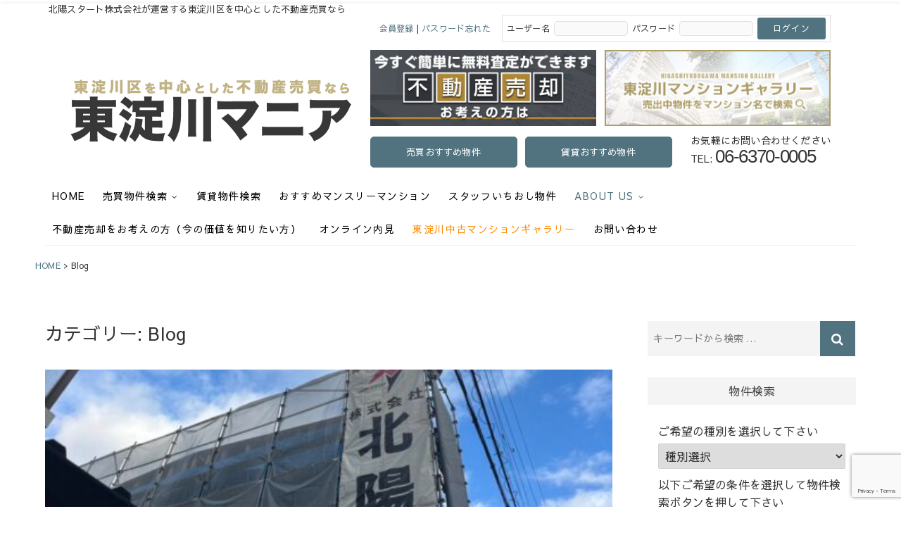

--- FILE ---
content_type: text/html; charset=UTF-8
request_url: https://hokuyou.group/archives/category/blog
body_size: 17677
content:
<!DOCTYPE html>
<html dir="ltr" lang="ja" prefix="og: https://ogp.me/ns#">
<head>
	<!-- Google Tag Manager -->
	<script>(function(w,d,s,l,i){w[l]=w[l]||[];w[l].push({'gtm.start':
	new Date().getTime(),event:'gtm.js'});var f=d.getElementsByTagName(s)[0],
	j=d.createElement(s),dl=l!='dataLayer'?'&l='+l:'';j.async=true;j.src=
	'https://www.googletagmanager.com/gtm.js?id='+i+dl;f.parentNode.insertBefore(j,f);
	})(window,document,'script','dataLayer','GTM-TR9Z8VD');</script>
	<!-- End Google Tag Manager -->
	
	<meta charset="UTF-8" />
<title>Blog - 東淀川区を中心とした不動産売買なら【東淀川マニア】｜北陽スタート株式会社</title>

		<!-- All in One SEO 4.8.5 - aioseo.com -->
	<meta name="robots" content="max-image-preview:large" />
	<link rel="canonical" href="https://hokuyou.group/archives/category/blog" />
	<link rel="next" href="https://hokuyou.group/archives/category/blog/page/2" />
	<meta name="generator" content="All in One SEO (AIOSEO) 4.8.5" />
		<script type="application/ld+json" class="aioseo-schema">
			{"@context":"https:\/\/schema.org","@graph":[{"@type":"BreadcrumbList","@id":"https:\/\/hokuyou.group\/archives\/category\/blog#breadcrumblist","itemListElement":[{"@type":"ListItem","@id":"https:\/\/hokuyou.group#listItem","position":1,"name":"\u30db\u30fc\u30e0","item":"https:\/\/hokuyou.group","nextItem":{"@type":"ListItem","@id":"https:\/\/hokuyou.group\/archives\/category\/blog#listItem","name":"Blog"}},{"@type":"ListItem","@id":"https:\/\/hokuyou.group\/archives\/category\/blog#listItem","position":2,"name":"Blog","previousItem":{"@type":"ListItem","@id":"https:\/\/hokuyou.group#listItem","name":"\u30db\u30fc\u30e0"}}]},{"@type":"CollectionPage","@id":"https:\/\/hokuyou.group\/archives\/category\/blog#collectionpage","url":"https:\/\/hokuyou.group\/archives\/category\/blog","name":"Blog - \u6771\u6dc0\u5ddd\u533a\u3092\u4e2d\u5fc3\u3068\u3057\u305f\u4e0d\u52d5\u7523\u58f2\u8cb7\u306a\u3089\u3010\u6771\u6dc0\u5ddd\u30de\u30cb\u30a2\u3011\uff5c\u5317\u967d\u30b9\u30bf\u30fc\u30c8\u682a\u5f0f\u4f1a\u793e","inLanguage":"ja","isPartOf":{"@id":"https:\/\/hokuyou.group\/#website"},"breadcrumb":{"@id":"https:\/\/hokuyou.group\/archives\/category\/blog#breadcrumblist"}},{"@type":"Organization","@id":"https:\/\/hokuyou.group\/#organization","name":"\u6771\u6dc0\u5ddd\u7269\u4ef6\u60c5\u5831\u30b5\u30a4\u30c8\u3010\u6771\u6dc0\u5ddd\u30de\u30cb\u30a2\u3011\uff5c\u682a\u5f0f\u4f1a\u793e\u5317\u967d","description":"\u5927\u962a\u5e02\u6771\u6dc0\u5ddd\u533a\u53ca\u3073\u305d\u306e\u5468\u8fba\u30a8\u30ea\u30a2\u306b\u7279\u5316\u3057\u305f\u4e0d\u52d5\u7523\u60c5\u5831\u30b5\u30a4\u30c8\u3067\u3059\u3002\u5ba4\u5185\u3092\u30d1\u30ce\u30e9\u30de\u753b\u50cf\u3067\u3054\u7d39\u4ecb\u3002\u81ea\u5b85\u306b\u5c45\u306a\u304c\u3089\u30aa\u30f3\u30e9\u30a4\u30f3\u3067\u7269\u4ef6\u5185\u89a7\u3082\u53ef\u80fd\u3067\u3059\u3002\u4e0d\u52d5\u7523\u58f2\u5374","url":"https:\/\/hokuyou.group\/","telephone":"+81663700005","logo":{"@type":"ImageObject","url":"https:\/\/hokuyou.group\/wp-content\/uploads\/logo-2.png","@id":"https:\/\/hokuyou.group\/archives\/category\/blog\/#organizationLogo","width":1018,"height":245,"caption":"\u6771\u6dc0\u5ddd\u30de\u30cb\u30a2"},"image":{"@id":"https:\/\/hokuyou.group\/archives\/category\/blog\/#organizationLogo"},"sameAs":["https:\/\/twitter.com\/hokuyoufudousan","https:\/\/www.instagram.com\/hokuyou0005\/"]},{"@type":"WebSite","@id":"https:\/\/hokuyou.group\/#website","url":"https:\/\/hokuyou.group\/","name":"\u6771\u6dc0\u5ddd\u7269\u4ef6\u60c5\u5831\u30b5\u30a4\u30c8\u3010\u6771\u6dc0\u5ddd\u30de\u30cb\u30a2\u3011\uff5c\u682a\u5f0f\u4f1a\u793e\u5317\u967d","description":"\u5927\u962a\u5e02\u6771\u6dc0\u5ddd\u533a\u53ca\u3073\u305d\u306e\u5468\u8fba\u30a8\u30ea\u30a2\u306b\u7279\u5316\u3057\u305f\u4e0d\u52d5\u7523\u60c5\u5831\u30b5\u30a4\u30c8\u3067\u3059\u3002\u5ba4\u5185\u3092\u30d1\u30ce\u30e9\u30de\u753b\u50cf\u3067\u3054\u7d39\u4ecb\u3002\u81ea\u5b85\u306b\u5c45\u306a\u304c\u3089\u30aa\u30f3\u30e9\u30a4\u30f3\u3067\u7269\u4ef6\u5185\u89a7\u3082\u53ef\u80fd\u3067\u3059\u3002\u4e0d\u52d5\u7523\u58f2\u5374","inLanguage":"ja","publisher":{"@id":"https:\/\/hokuyou.group\/#organization"}}]}
		</script>
		<!-- All in One SEO -->

<link rel='dns-prefetch' href='//fonts.googleapis.com' />
<style id='wp-img-auto-sizes-contain-inline-css' type='text/css'>
img:is([sizes=auto i],[sizes^="auto," i]){contain-intrinsic-size:3000px 1500px}
/*# sourceURL=wp-img-auto-sizes-contain-inline-css */
</style>
<link rel='stylesheet' id='dashicons-css' href='https://hokuyou.group/wp-includes/css/dashicons.min.css?ver=6.9' type='text/css' media='all' />
<link rel='stylesheet' id='thickbox-css' href='https://hokuyou.group/wp-includes/js/thickbox/thickbox.css?ver=6.9' type='text/css' media='all' />
<style id='wp-block-library-inline-css' type='text/css'>
:root{--wp-block-synced-color:#7a00df;--wp-block-synced-color--rgb:122,0,223;--wp-bound-block-color:var(--wp-block-synced-color);--wp-editor-canvas-background:#ddd;--wp-admin-theme-color:#007cba;--wp-admin-theme-color--rgb:0,124,186;--wp-admin-theme-color-darker-10:#006ba1;--wp-admin-theme-color-darker-10--rgb:0,107,160.5;--wp-admin-theme-color-darker-20:#005a87;--wp-admin-theme-color-darker-20--rgb:0,90,135;--wp-admin-border-width-focus:2px}@media (min-resolution:192dpi){:root{--wp-admin-border-width-focus:1.5px}}.wp-element-button{cursor:pointer}:root .has-very-light-gray-background-color{background-color:#eee}:root .has-very-dark-gray-background-color{background-color:#313131}:root .has-very-light-gray-color{color:#eee}:root .has-very-dark-gray-color{color:#313131}:root .has-vivid-green-cyan-to-vivid-cyan-blue-gradient-background{background:linear-gradient(135deg,#00d084,#0693e3)}:root .has-purple-crush-gradient-background{background:linear-gradient(135deg,#34e2e4,#4721fb 50%,#ab1dfe)}:root .has-hazy-dawn-gradient-background{background:linear-gradient(135deg,#faaca8,#dad0ec)}:root .has-subdued-olive-gradient-background{background:linear-gradient(135deg,#fafae1,#67a671)}:root .has-atomic-cream-gradient-background{background:linear-gradient(135deg,#fdd79a,#004a59)}:root .has-nightshade-gradient-background{background:linear-gradient(135deg,#330968,#31cdcf)}:root .has-midnight-gradient-background{background:linear-gradient(135deg,#020381,#2874fc)}:root{--wp--preset--font-size--normal:16px;--wp--preset--font-size--huge:42px}.has-regular-font-size{font-size:1em}.has-larger-font-size{font-size:2.625em}.has-normal-font-size{font-size:var(--wp--preset--font-size--normal)}.has-huge-font-size{font-size:var(--wp--preset--font-size--huge)}.has-text-align-center{text-align:center}.has-text-align-left{text-align:left}.has-text-align-right{text-align:right}.has-fit-text{white-space:nowrap!important}#end-resizable-editor-section{display:none}.aligncenter{clear:both}.items-justified-left{justify-content:flex-start}.items-justified-center{justify-content:center}.items-justified-right{justify-content:flex-end}.items-justified-space-between{justify-content:space-between}.screen-reader-text{border:0;clip-path:inset(50%);height:1px;margin:-1px;overflow:hidden;padding:0;position:absolute;width:1px;word-wrap:normal!important}.screen-reader-text:focus{background-color:#ddd;clip-path:none;color:#444;display:block;font-size:1em;height:auto;left:5px;line-height:normal;padding:15px 23px 14px;text-decoration:none;top:5px;width:auto;z-index:100000}html :where(.has-border-color){border-style:solid}html :where([style*=border-top-color]){border-top-style:solid}html :where([style*=border-right-color]){border-right-style:solid}html :where([style*=border-bottom-color]){border-bottom-style:solid}html :where([style*=border-left-color]){border-left-style:solid}html :where([style*=border-width]){border-style:solid}html :where([style*=border-top-width]){border-top-style:solid}html :where([style*=border-right-width]){border-right-style:solid}html :where([style*=border-bottom-width]){border-bottom-style:solid}html :where([style*=border-left-width]){border-left-style:solid}html :where(img[class*=wp-image-]){height:auto;max-width:100%}:where(figure){margin:0 0 1em}html :where(.is-position-sticky){--wp-admin--admin-bar--position-offset:var(--wp-admin--admin-bar--height,0px)}@media screen and (max-width:600px){html :where(.is-position-sticky){--wp-admin--admin-bar--position-offset:0px}}

/*# sourceURL=wp-block-library-inline-css */
</style><style id='global-styles-inline-css' type='text/css'>
:root{--wp--preset--aspect-ratio--square: 1;--wp--preset--aspect-ratio--4-3: 4/3;--wp--preset--aspect-ratio--3-4: 3/4;--wp--preset--aspect-ratio--3-2: 3/2;--wp--preset--aspect-ratio--2-3: 2/3;--wp--preset--aspect-ratio--16-9: 16/9;--wp--preset--aspect-ratio--9-16: 9/16;--wp--preset--color--black: #000000;--wp--preset--color--cyan-bluish-gray: #abb8c3;--wp--preset--color--white: #ffffff;--wp--preset--color--pale-pink: #f78da7;--wp--preset--color--vivid-red: #cf2e2e;--wp--preset--color--luminous-vivid-orange: #ff6900;--wp--preset--color--luminous-vivid-amber: #fcb900;--wp--preset--color--light-green-cyan: #7bdcb5;--wp--preset--color--vivid-green-cyan: #00d084;--wp--preset--color--pale-cyan-blue: #8ed1fc;--wp--preset--color--vivid-cyan-blue: #0693e3;--wp--preset--color--vivid-purple: #9b51e0;--wp--preset--gradient--vivid-cyan-blue-to-vivid-purple: linear-gradient(135deg,rgb(6,147,227) 0%,rgb(155,81,224) 100%);--wp--preset--gradient--light-green-cyan-to-vivid-green-cyan: linear-gradient(135deg,rgb(122,220,180) 0%,rgb(0,208,130) 100%);--wp--preset--gradient--luminous-vivid-amber-to-luminous-vivid-orange: linear-gradient(135deg,rgb(252,185,0) 0%,rgb(255,105,0) 100%);--wp--preset--gradient--luminous-vivid-orange-to-vivid-red: linear-gradient(135deg,rgb(255,105,0) 0%,rgb(207,46,46) 100%);--wp--preset--gradient--very-light-gray-to-cyan-bluish-gray: linear-gradient(135deg,rgb(238,238,238) 0%,rgb(169,184,195) 100%);--wp--preset--gradient--cool-to-warm-spectrum: linear-gradient(135deg,rgb(74,234,220) 0%,rgb(151,120,209) 20%,rgb(207,42,186) 40%,rgb(238,44,130) 60%,rgb(251,105,98) 80%,rgb(254,248,76) 100%);--wp--preset--gradient--blush-light-purple: linear-gradient(135deg,rgb(255,206,236) 0%,rgb(152,150,240) 100%);--wp--preset--gradient--blush-bordeaux: linear-gradient(135deg,rgb(254,205,165) 0%,rgb(254,45,45) 50%,rgb(107,0,62) 100%);--wp--preset--gradient--luminous-dusk: linear-gradient(135deg,rgb(255,203,112) 0%,rgb(199,81,192) 50%,rgb(65,88,208) 100%);--wp--preset--gradient--pale-ocean: linear-gradient(135deg,rgb(255,245,203) 0%,rgb(182,227,212) 50%,rgb(51,167,181) 100%);--wp--preset--gradient--electric-grass: linear-gradient(135deg,rgb(202,248,128) 0%,rgb(113,206,126) 100%);--wp--preset--gradient--midnight: linear-gradient(135deg,rgb(2,3,129) 0%,rgb(40,116,252) 100%);--wp--preset--font-size--small: 13px;--wp--preset--font-size--medium: 20px;--wp--preset--font-size--large: 36px;--wp--preset--font-size--x-large: 42px;--wp--preset--spacing--20: 0.44rem;--wp--preset--spacing--30: 0.67rem;--wp--preset--spacing--40: 1rem;--wp--preset--spacing--50: 1.5rem;--wp--preset--spacing--60: 2.25rem;--wp--preset--spacing--70: 3.38rem;--wp--preset--spacing--80: 5.06rem;--wp--preset--shadow--natural: 6px 6px 9px rgba(0, 0, 0, 0.2);--wp--preset--shadow--deep: 12px 12px 50px rgba(0, 0, 0, 0.4);--wp--preset--shadow--sharp: 6px 6px 0px rgba(0, 0, 0, 0.2);--wp--preset--shadow--outlined: 6px 6px 0px -3px rgb(255, 255, 255), 6px 6px rgb(0, 0, 0);--wp--preset--shadow--crisp: 6px 6px 0px rgb(0, 0, 0);}:where(.is-layout-flex){gap: 0.5em;}:where(.is-layout-grid){gap: 0.5em;}body .is-layout-flex{display: flex;}.is-layout-flex{flex-wrap: wrap;align-items: center;}.is-layout-flex > :is(*, div){margin: 0;}body .is-layout-grid{display: grid;}.is-layout-grid > :is(*, div){margin: 0;}:where(.wp-block-columns.is-layout-flex){gap: 2em;}:where(.wp-block-columns.is-layout-grid){gap: 2em;}:where(.wp-block-post-template.is-layout-flex){gap: 1.25em;}:where(.wp-block-post-template.is-layout-grid){gap: 1.25em;}.has-black-color{color: var(--wp--preset--color--black) !important;}.has-cyan-bluish-gray-color{color: var(--wp--preset--color--cyan-bluish-gray) !important;}.has-white-color{color: var(--wp--preset--color--white) !important;}.has-pale-pink-color{color: var(--wp--preset--color--pale-pink) !important;}.has-vivid-red-color{color: var(--wp--preset--color--vivid-red) !important;}.has-luminous-vivid-orange-color{color: var(--wp--preset--color--luminous-vivid-orange) !important;}.has-luminous-vivid-amber-color{color: var(--wp--preset--color--luminous-vivid-amber) !important;}.has-light-green-cyan-color{color: var(--wp--preset--color--light-green-cyan) !important;}.has-vivid-green-cyan-color{color: var(--wp--preset--color--vivid-green-cyan) !important;}.has-pale-cyan-blue-color{color: var(--wp--preset--color--pale-cyan-blue) !important;}.has-vivid-cyan-blue-color{color: var(--wp--preset--color--vivid-cyan-blue) !important;}.has-vivid-purple-color{color: var(--wp--preset--color--vivid-purple) !important;}.has-black-background-color{background-color: var(--wp--preset--color--black) !important;}.has-cyan-bluish-gray-background-color{background-color: var(--wp--preset--color--cyan-bluish-gray) !important;}.has-white-background-color{background-color: var(--wp--preset--color--white) !important;}.has-pale-pink-background-color{background-color: var(--wp--preset--color--pale-pink) !important;}.has-vivid-red-background-color{background-color: var(--wp--preset--color--vivid-red) !important;}.has-luminous-vivid-orange-background-color{background-color: var(--wp--preset--color--luminous-vivid-orange) !important;}.has-luminous-vivid-amber-background-color{background-color: var(--wp--preset--color--luminous-vivid-amber) !important;}.has-light-green-cyan-background-color{background-color: var(--wp--preset--color--light-green-cyan) !important;}.has-vivid-green-cyan-background-color{background-color: var(--wp--preset--color--vivid-green-cyan) !important;}.has-pale-cyan-blue-background-color{background-color: var(--wp--preset--color--pale-cyan-blue) !important;}.has-vivid-cyan-blue-background-color{background-color: var(--wp--preset--color--vivid-cyan-blue) !important;}.has-vivid-purple-background-color{background-color: var(--wp--preset--color--vivid-purple) !important;}.has-black-border-color{border-color: var(--wp--preset--color--black) !important;}.has-cyan-bluish-gray-border-color{border-color: var(--wp--preset--color--cyan-bluish-gray) !important;}.has-white-border-color{border-color: var(--wp--preset--color--white) !important;}.has-pale-pink-border-color{border-color: var(--wp--preset--color--pale-pink) !important;}.has-vivid-red-border-color{border-color: var(--wp--preset--color--vivid-red) !important;}.has-luminous-vivid-orange-border-color{border-color: var(--wp--preset--color--luminous-vivid-orange) !important;}.has-luminous-vivid-amber-border-color{border-color: var(--wp--preset--color--luminous-vivid-amber) !important;}.has-light-green-cyan-border-color{border-color: var(--wp--preset--color--light-green-cyan) !important;}.has-vivid-green-cyan-border-color{border-color: var(--wp--preset--color--vivid-green-cyan) !important;}.has-pale-cyan-blue-border-color{border-color: var(--wp--preset--color--pale-cyan-blue) !important;}.has-vivid-cyan-blue-border-color{border-color: var(--wp--preset--color--vivid-cyan-blue) !important;}.has-vivid-purple-border-color{border-color: var(--wp--preset--color--vivid-purple) !important;}.has-vivid-cyan-blue-to-vivid-purple-gradient-background{background: var(--wp--preset--gradient--vivid-cyan-blue-to-vivid-purple) !important;}.has-light-green-cyan-to-vivid-green-cyan-gradient-background{background: var(--wp--preset--gradient--light-green-cyan-to-vivid-green-cyan) !important;}.has-luminous-vivid-amber-to-luminous-vivid-orange-gradient-background{background: var(--wp--preset--gradient--luminous-vivid-amber-to-luminous-vivid-orange) !important;}.has-luminous-vivid-orange-to-vivid-red-gradient-background{background: var(--wp--preset--gradient--luminous-vivid-orange-to-vivid-red) !important;}.has-very-light-gray-to-cyan-bluish-gray-gradient-background{background: var(--wp--preset--gradient--very-light-gray-to-cyan-bluish-gray) !important;}.has-cool-to-warm-spectrum-gradient-background{background: var(--wp--preset--gradient--cool-to-warm-spectrum) !important;}.has-blush-light-purple-gradient-background{background: var(--wp--preset--gradient--blush-light-purple) !important;}.has-blush-bordeaux-gradient-background{background: var(--wp--preset--gradient--blush-bordeaux) !important;}.has-luminous-dusk-gradient-background{background: var(--wp--preset--gradient--luminous-dusk) !important;}.has-pale-ocean-gradient-background{background: var(--wp--preset--gradient--pale-ocean) !important;}.has-electric-grass-gradient-background{background: var(--wp--preset--gradient--electric-grass) !important;}.has-midnight-gradient-background{background: var(--wp--preset--gradient--midnight) !important;}.has-small-font-size{font-size: var(--wp--preset--font-size--small) !important;}.has-medium-font-size{font-size: var(--wp--preset--font-size--medium) !important;}.has-large-font-size{font-size: var(--wp--preset--font-size--large) !important;}.has-x-large-font-size{font-size: var(--wp--preset--font-size--x-large) !important;}
/*# sourceURL=global-styles-inline-css */
</style>

<style id='classic-theme-styles-inline-css' type='text/css'>
/*! This file is auto-generated */
.wp-block-button__link{color:#fff;background-color:#32373c;border-radius:9999px;box-shadow:none;text-decoration:none;padding:calc(.667em + 2px) calc(1.333em + 2px);font-size:1.125em}.wp-block-file__button{background:#32373c;color:#fff;text-decoration:none}
/*# sourceURL=/wp-includes/css/classic-themes.min.css */
</style>
<link rel='stylesheet' id='contact-form-7-css' href='https://hokuyou.group/wp-content/plugins/contact-form-7/includes/css/styles.css?ver=6.1' type='text/css' media='all' />
<link rel='stylesheet' id='parent-style-css' href='https://hokuyou.group/wp-content/themes/hachi/style.css?ver=6.9' type='text/css' media='all' />
<link rel='stylesheet' id='child-style-css' href='https://hokuyou.group/wp-content/themes/hachi-child/style.css?ver=6.9' type='text/css' media='all' />
<link rel='stylesheet' id='master-css-css' href='https://hokuyou.group/wp-content/themes/hachi-child/css/add.min.css?ver=2021' type='text/css' media='all' />
<link rel='stylesheet' id='add2025-css-css' href='https://hokuyou.group/wp-content/themes/hachi-child/css/add2025.css?ver=2025' type='text/css' media='all' />
<link rel='stylesheet' id='anigma-style-css' href='https://hokuyou.group/wp-content/themes/hachi-child/style.css?ver=6.9' type='text/css' media='all' />
<style id='anigma-style-inline-css' type='text/css'>
.slider-content {background: rgba(255, 255, 255, 0.8) padding-box;border: 7px solid rgba(255, 255, 255, 0.4);padding: 20px 20px 45px;}#site-branding #site-title, #site-branding #site-description{clip: rect(1px, 1px, 1px, 1px);position: absolute;}
/*# sourceURL=anigma-style-inline-css */
</style>
<link rel='stylesheet' id='font-awesome-css' href='https://hokuyou.group/wp-content/themes/hachi/assets/font-awesome/css/font-awesome.min.css?ver=6.9' type='text/css' media='all' />
<link rel='stylesheet' id='swiper-style-css' href='https://hokuyou.group/wp-content/themes/hachi/css/swiper.min.css?ver=6.9' type='text/css' media='all' />
<link rel='stylesheet' id='anigma-animate-css' href='https://hokuyou.group/wp-content/themes/hachi/assets/wow/css/animate.min.css?ver=6.9' type='text/css' media='all' />
<link rel='stylesheet' id='anigma-responsive-css' href='https://hokuyou.group/wp-content/themes/hachi/css/responsive.css?ver=6.9' type='text/css' media='all' />
<link rel='stylesheet' id='anigma_google_fonts-css' href='//fonts.googleapis.com/css?family=Sawarabi+Gothic%3A300%2C400%2C400i%2C700&#038;ver=6.9' type='text/css' media='all' />
<link rel='stylesheet' id='fancybox-css' href='https://hokuyou.group/wp-content/plugins/easy-fancybox/fancybox/1.5.4/jquery.fancybox.min.css?ver=6.9' type='text/css' media='screen' />
<script type="text/javascript" src="https://hokuyou.group/wp-includes/js/jquery/jquery.min.js?ver=3.7.1" id="jquery-core-js"></script>
<script type="text/javascript" src="https://hokuyou.group/wp-includes/js/jquery/jquery-migrate.min.js?ver=3.4.1" id="jquery-migrate-js"></script>
<script type="text/javascript" src="https://hokuyou.group/wp-content/themes/hachi/js/ofi.js?ver=20190509" id="anigma-ofi-js"></script>
<script type="text/javascript" src="https://hokuyou.group/wp-content/plugins/fudou/js/util.min.js?ver=6.9" id="util-js"></script>
<link rel="https://api.w.org/" href="https://hokuyou.group/wp-json/" /><link rel="alternate" title="JSON" type="application/json" href="https://hokuyou.group/wp-json/wp/v2/categories/20" />
<!-- Fudousan Plugin Ver.5.6.0 -->
	<meta name="viewport" content="width=device-width" />
	<link rel="icon" href="https://hokuyou.group/wp-content/uploads/cropped-icon-32x32.png" sizes="32x32" />
<link rel="icon" href="https://hokuyou.group/wp-content/uploads/cropped-icon-192x192.png" sizes="192x192" />
<link rel="apple-touch-icon" href="https://hokuyou.group/wp-content/uploads/cropped-icon-180x180.png" />
<meta name="msapplication-TileImage" content="https://hokuyou.group/wp-content/uploads/cropped-icon-270x270.png" />
</head>
<body class="archive category category-blog category-20 wp-custom-logo wp-theme-hachi wp-child-theme-hachi-child hachi boxed-layout ">
	<!-- Google Tag Manager (noscript) -->
	<noscript><iframe src="https://www.googletagmanager.com/ns.html?id=GTM-TR9Z8VD"
	height="0" width="0" style="display:none;visibility:hidden"></iframe></noscript>
	<!-- End Google Tag Manager (noscript) -->
	
<div id="page" class="site">
<!-- Masthead -->
<header id="masthead" class="site-header">
<div class="wrap"><h1 class="tops">北陽スタート株式会社が運営する東淀川区を中心とした不動産売買なら</h1></div>	<!-- Top Header -->
	<div class="top-header">
		<div class="wrap">
			<div id="site-branding"><a href="https://hokuyou.group/" class="custom-logo-link" rel="home"><img width="800" height="180" src="https://hokuyou.group/wp-content/uploads/logo_2025_2.png" class="custom-logo" alt="東淀川区を中心とした不動産売買なら【東淀川マニア】｜北陽スタート株式会社" decoding="async" fetchpriority="high" srcset="https://hokuyou.group/wp-content/uploads/logo_2025_2.png 800w, https://hokuyou.group/wp-content/uploads/logo_2025_2-600x135.png 600w, https://hokuyou.group/wp-content/uploads/logo_2025_2-500x113.png 500w, https://hokuyou.group/wp-content/uploads/logo_2025_2-768x173.png 768w" sizes="(max-width: 800px) 100vw, 800px" /></a> <h2 id="site-title"> 			<a href="https://hokuyou.group/" title="東淀川区を中心とした不動産売買なら【東淀川マニア】｜北陽スタート株式会社" rel="home"> 東淀川区を中心とした不動産売買なら【東淀川マニア】｜北陽スタート株式会社 </a>
			 </h2> <!-- end .site-title --> 			<div id="site-description"> 大阪市東淀川区及びその周辺エリアに特化した不動産情報サイトです。室内をパノラマ画像でご紹介。自宅に居ながらオンラインで物件内覧も可能です。不動産売却 </div> <!-- end #site-description -->
		</div>			<div class="header__right">
				<ul class="header__bnr__list">
					<li>
						<a href="https://hokuyou-baikyaku.com/#satei" target="_blank">
							<img src="https://hokuyou.group/wp-content/themes/hachi-child/img/bnr__header_1.jpg" alt="不動産売却お考えの方は">
						</a>
					</li>
					<li>
						<a href="https://gallery.hokuyou.group/" target="_blank">
							<img src="https://hokuyou.group/wp-content/themes/hachi-child/img/bnr__header_2.jpg" alt="東淀川マンションギャラリー">
						</a>
					</li>
				</ul>
				<aside id="custom_html-3" class="widget_text widget widget_contact"><div class="textwidget custom-html-widget"><div id="commonCnt">
            <ul>
                <li>
                    <a href="https://hokuyou.group/#fudo_top_r-2" class="btn-default vivid">売買おすすめ物件</a>
                </li>
                <li>
                    <a href="https://www.hokuyou-kamishin.jp/" target="_blank" class="btn-default vivid">賃貸おすすめ物件</a>
                </li>
                <li>
                    <p>お気軽にお問い合わせください<br>TEL: <span class="pc-call">06-6370-0005</span><span class="mobile-call"><a
                                href="tel:06-6370-0005">06-6370-0005</a></span></p>
                </li>
            </ul>
        </div></div></aside><aside id="fudo_kaiin-2" class="widget widget_contact">				
				<div class="kaiin_login">
					
					<form  name="loginform" id="loginform" method="post">
					<label for="user_login">ユーザー名</label>
					<input type="text" name="log" id="user_login" class="input" value="" size="10" /><br />
					<label for="password">パスワード</label>
					<input type="password" name="pwd" id="password" class="input" value="" size="10" /><br />
					<input type="text" name="mail" value="" size="10" style="display:none;" />

					
					
					<input type="hidden" name="redirect_to" value="/archives/category/blog" />
					<input type="hidden" name="testcookie" value="1" />
					<input type="hidden" name="testco" value="1" />
					<input type="hidden" name="md" value="login" />
					<input type="submit" name="submit" value="ログイン" />
					<input type="hidden" name="fudou_userlogin_nonce" value="99673719a7" />

					</form>

					<div class="kaiin_register"><span class="kaiin_register"><a href="https://hokuyou.group/wp-content/plugins/fudoukaiin/wp-login.php?action=register&KeepThis=true&TB_iframe=true&width=400&height=500"  class="thickbox" rel="nofollow">会員登録</a></span> | <span class="kaiin_lostpassword"><a href="https://hokuyou.group/wp-content/plugins/fudoukaiin/wp-login.php?action=lostpassword&KeepThis=true&TB_iframe=true&width=400&height=350"  class="thickbox" rel="nofollow">パスワード忘れた</a></span></div>

				</div>
				</aside>			</div>
		</div>
			</div><!-- end .top-header -->
	<!-- Main Header -->
	<div id="sticky-header" class="clearfix">
		<div class="wrap">
			<div class="header-navigation-wrap">
			<div class="header-social-block"></div><!-- end .header-social-block -->							
			<!-- Main Nav -->
					<h3 class="nav-site-title">
						<a href="https://hokuyou.group/" title="東淀川区を中心とした不動産売買なら【東淀川マニア】｜北陽スタート株式会社">東淀川区を中心とした不動産売買なら【東淀川マニア】｜北陽スタート株式会社</a>
					</h3>
							<nav id="site-navigation" class="main-navigation clearfix">
					<button class="menu-toggle" aria-controls="primary-menu" aria-expanded="false">
						<span class="line-one"></span>
						<span class="line-two"></span>
						<span class="line-three"></span>
					</button><!-- end .menu-toggle -->
					<ul id="primary-menu" class="menu nav-menu"><li id="menu-item-1893" class="menu-item menu-item-type-custom menu-item-object-custom menu-item-home menu-item-1893"><a href="http://hokuyou.group/">HOME</a></li>
<li id="menu-item-2294" class="menu-item menu-item-type-post_type menu-item-object-page menu-item-has-children menu-item-2294"><a href="https://hokuyou.group/search2">売買物件検索</a>
<ul class="sub-menu">
	<li id="menu-item-6929" class="menu-item menu-item-type-taxonomy menu-item-object-bukken menu-item-6929"><a href="https://hokuyou.group/archives/bukken/family">ファミリー向け物件</a></li>
	<li id="menu-item-6933" class="menu-item menu-item-type-taxonomy menu-item-object-bukken menu-item-6933"><a href="https://hokuyou.group/archives/bukken/individual">個人居住向け物件</a></li>
	<li id="menu-item-6930" class="menu-item menu-item-type-taxonomy menu-item-object-bukken menu-item-6930"><a href="https://hokuyou.group/archives/bukken/investment">個人投資家向け収益物件</a></li>
</ul>
</li>
<li id="menu-item-9612" class="menu-item menu-item-type-custom menu-item-object-custom menu-item-9612"><a target="_blank" href="https://www.hokuyou-kamishin.jp/">賃貸物件検索</a></li>
<li id="menu-item-7876" class="menu-item menu-item-type-custom menu-item-object-custom menu-item-7876"><a target="_blank" href="https://hokuyou.group/monthly/">おすすめマンスリーマンション</a></li>
<li id="menu-item-9027" class="_osusumekodate menu-item menu-item-type-post_type menu-item-object-page menu-item-9027"><a href="https://hokuyou.group/pickup">スタッフいちおし物件</a></li>
<li id="menu-item-1982" class="menu-item menu-item-type-post_type menu-item-object-page current-menu-ancestor current-menu-parent current_page_parent current_page_ancestor menu-item-has-children menu-item-1982"><a href="https://hokuyou.group/about_us">ABOUT US</a>
<ul class="sub-menu">
	<li id="menu-item-3094" class="menu-item menu-item-type-post_type menu-item-object-page menu-item-3094"><a href="https://hokuyou.group/download">賃貸申込書ダウンロード</a></li>
	<li id="menu-item-8436" class="menu-item menu-item-type-custom menu-item-object-custom menu-item-8436"><a target="_blank" href="https://hokuyou-athome.jp1.documents.adobe.com/public/esignWidget?wid=CBFCIBAA3AAABLblqZhDPVR19OzCgE7OvZJ78h6aYHE0-kodYmRPJuoL1fRQzrenFQbLOnbQJIqXjjTO97WA*">解約の申し込み</a></li>
	<li id="menu-item-3404" class="menu-item menu-item-type-post_type menu-item-object-page menu-item-3404"><a href="https://hokuyou.group/owned-property-list">グループ所有物件</a></li>
	<li id="menu-item-6741" class="menu-item menu-item-type-post_type menu-item-object-page menu-item-6741"><a href="https://hokuyou.group/reform">リフォーム（資産価値向上リフォーム）</a></li>
	<li id="menu-item-8520" class="menu-item menu-item-type-post_type menu-item-object-page menu-item-8520"><a href="https://hokuyou.group/town">東淀川タウン情報</a></li>
	<li id="menu-item-2003" class="menu-item menu-item-type-taxonomy menu-item-object-category menu-item-2003"><a href="https://hokuyou.group/archives/category/news">News</a></li>
	<li id="menu-item-5473" class="menu-item menu-item-type-taxonomy menu-item-object-category current-menu-item menu-item-has-children menu-item-5473"><a href="https://hokuyou.group/archives/category/blog" aria-current="page">Blog</a>
	<ul class="sub-menu">
		<li id="menu-item-5474" class="menu-item menu-item-type-taxonomy menu-item-object-post_tag menu-item-5474"><a href="https://hokuyou.group/archives/tag/diary">不動産日記</a></li>
		<li id="menu-item-5475" class="menu-item menu-item-type-taxonomy menu-item-object-post_tag menu-item-5475"><a href="https://hokuyou.group/archives/tag/mania">東淀川マニア</a></li>
	</ul>
</li>
</ul>
</li>
<li id="menu-item-9272" class="menu-item menu-item-type-custom menu-item-object-custom menu-item-9272"><a target="_blank" href="https://hokuyou-baikyaku.com/">不動産売却をお考えの方（今の価値を知りたい方）</a></li>
<li id="menu-item-2165" class="menu-item menu-item-type-post_type menu-item-object-page menu-item-2165"><a href="https://hokuyou.group/online_preview">オンライン内見</a></li>
<li id="menu-item-9071" class="osusumekodate menu-item menu-item-type-custom menu-item-object-custom menu-item-9071"><a target="_blank" href="https://gallery.hokuyou.group/">東淀川中古マンションギャラリー</a></li>
<li id="menu-item-1981" class="menu-item menu-item-type-post_type menu-item-object-page menu-item-1981"><a href="https://hokuyou.group/contact-form">お問い合わせ</a></li>
</ul>				</nav> <!-- end #site-navigation -->
							</div> <!-- end .header-navigation-wrap -->
		</div> <!-- end .wrap -->
	</div><!-- end #sticky-header -->
								
	<!-- Main Slider -->
		<!-- Main Slider -->

</header> <!-- end #masthead -->

<!-- Main Page Start -->
<div class="site-content-contain">
	<!-- Breadcrumb NavXTプラグインの追加 20220416 -->
		<div class="original__container">
		<div class="breadcrumbs" typeof="BreadcrumbList" vocab="https://schema.org/">
			<!-- Breadcrumb NavXT 7.4.1 -->
<span property="itemListElement" typeof="ListItem"><a property="item" typeof="WebPage" title="Go to 東淀川区を中心とした不動産売買なら【東淀川マニア】｜北陽スタート株式会社." href="https://hokuyou.group" class="home" ><span property="name">HOME<!--東淀川区を中心とした不動産売買なら【東淀川マニア】｜北陽スタート株式会社--></span></a><meta property="position" content="1"></span> &gt; <span property="itemListElement" typeof="ListItem"><span property="name" class="archive taxonomy category current-item">Blog</span><meta property="url" content="https://hokuyou.group/archives/category/blog"><meta property="position" content="2"></span>		</div>
	</div>
		<!-- / -->
	<div id="content" class="site-content">
<div class="wrap">
	<div id="primary" class="content-area">
		<main id="main" class="site-main">
							<header class="page-header">
					<h1 class="page-title">カテゴリー: <span>Blog</span></h1>				</header><!-- .page-header -->
				<article id="post-9759" class="post-9759 post type-post status-publish format-standard has-post-thumbnail hentry category-blog category-information category-news tag-diary">
					<div class="post-image-content">
				<figure class="post-featured-image">
					<a href="https://hokuyou.group/archives/9759" title="建設中自社物件、「ラファミーユK　新大阪」進捗報告">
<img width="500" height="375" src="https://hokuyou.group/wp-content/uploads/605581488_25332578066369062_7620670971142176260_n-500x375.jpg" class="attachment-thumbnail size-thumbnail wp-post-image" alt="" decoding="async" srcset="https://hokuyou.group/wp-content/uploads/605581488_25332578066369062_7620670971142176260_n-500x375.jpg 500w, https://hokuyou.group/wp-content/uploads/605581488_25332578066369062_7620670971142176260_n-600x450.jpg 600w, https://hokuyou.group/wp-content/uploads/605581488_25332578066369062_7620670971142176260_n-800x600.jpg 800w, https://hokuyou.group/wp-content/uploads/605581488_25332578066369062_7620670971142176260_n-768x576.jpg 768w, https://hokuyou.group/wp-content/uploads/605581488_25332578066369062_7620670971142176260_n.jpg 1477w" sizes="(max-width: 500px) 100vw, 500px" />					</a>
				</figure><!-- end.post-featured-image  -->
			</div> <!-- end.post-image-content -->
				<header class="entry-header">
					<div class="entry-meta">
								<span class="cat-links">
					<a href="https://hokuyou.group/archives/category/blog" rel="category tag">Blog</a>, <a href="https://hokuyou.group/archives/category/information" rel="category tag">Information</a>, <a href="https://hokuyou.group/archives/category/news" rel="category tag">News</a>				</span>
				<!-- end .cat-links -->
									<span class="tag-links">
					<a href="https://hokuyou.group/archives/tag/diary" rel="tag">不動産日記</a>					</span> <!-- end .tag-links -->
							</div>
						<h2 class="entry-title"> <a href="https://hokuyou.group/archives/9759" title="建設中自社物件、「ラファミーユK　新大阪」進捗報告"> 建設中自社物件、「ラファミーユK　新大阪」進捗報告 </a> </h2> <!-- end.entry-title -->
			 
				<div class="entry-meta">
					<span class="author vcard"><span>by</span><a href="https://hokuyou.group/archives/author/hokuyou" title="hokuyou">
					hokuyou </a></span>
					<span class="posted-on"><a title="6:05 PM" href="https://hokuyou.group/archives/9759">
					2025年12月25日 </a></span>
									</div><!-- end .entry-meta -->
						</header><!-- end .entry-header -->
			<div class="entry-content">
			弊社自社物件、木造三層賃貸用住宅「ラファミーユK新大阪」が来年のオープンに向けて建設中です。 この間&hellip; <a title="建設中自社物件、「ラファミーユK　新大阪」進捗報告" href="https://hokuyou.group/archives/9759" class="more-link">≫ 続きを読む</a>
	</div> <!-- end .entry-content -->

		</article><!-- end .post -->	<article id="post-9521" class="post-9521 post type-post status-publish format-standard has-post-thumbnail hentry category-blog category-information category-news tag-mania">
					<div class="post-image-content">
				<figure class="post-featured-image">
					<a href="https://hokuyou.group/archives/9521" title="柴島浄水場を第２のグラングリーン大阪に！？">
<img width="500" height="308" src="https://hokuyou.group/wp-content/uploads/20240906grand-green-osaka_sub1_nikkensk_ph-Akira-Ito-aifoto-1-500x308.jpg" class="attachment-thumbnail size-thumbnail wp-post-image" alt="" decoding="async" srcset="https://hokuyou.group/wp-content/uploads/20240906grand-green-osaka_sub1_nikkensk_ph-Akira-Ito-aifoto-1-500x308.jpg 500w, https://hokuyou.group/wp-content/uploads/20240906grand-green-osaka_sub1_nikkensk_ph-Akira-Ito-aifoto-1-600x370.jpg 600w, https://hokuyou.group/wp-content/uploads/20240906grand-green-osaka_sub1_nikkensk_ph-Akira-Ito-aifoto-1-800x493.jpg 800w, https://hokuyou.group/wp-content/uploads/20240906grand-green-osaka_sub1_nikkensk_ph-Akira-Ito-aifoto-1-768x473.jpg 768w, https://hokuyou.group/wp-content/uploads/20240906grand-green-osaka_sub1_nikkensk_ph-Akira-Ito-aifoto-1.jpg 1000w" sizes="(max-width: 500px) 100vw, 500px" />					</a>
				</figure><!-- end.post-featured-image  -->
			</div> <!-- end.post-image-content -->
				<header class="entry-header">
					<div class="entry-meta">
								<span class="cat-links">
					<a href="https://hokuyou.group/archives/category/blog" rel="category tag">Blog</a>, <a href="https://hokuyou.group/archives/category/information" rel="category tag">Information</a>, <a href="https://hokuyou.group/archives/category/news" rel="category tag">News</a>				</span>
				<!-- end .cat-links -->
									<span class="tag-links">
					<a href="https://hokuyou.group/archives/tag/mania" rel="tag">東淀川マニア</a>					</span> <!-- end .tag-links -->
							</div>
						<h2 class="entry-title"> <a href="https://hokuyou.group/archives/9521" title="柴島浄水場を第２のグラングリーン大阪に！？"> 柴島浄水場を第２のグラングリーン大阪に！？ </a> </h2> <!-- end.entry-title -->
			 
				<div class="entry-meta">
					<span class="author vcard"><span>by</span><a href="https://hokuyou.group/archives/author/hokuyou" title="hokuyou">
					hokuyou </a></span>
					<span class="posted-on"><a title="5:29 PM" href="https://hokuyou.group/archives/9521">
					2025年1月17日 </a></span>
									</div><!-- end .entry-meta -->
						</header><!-- end .entry-header -->
			<div class="entry-content">
			２０２４年８月、新大阪周辺まちづくり検討部会が大阪府・大阪市合同で開催されています 新大阪駅周辺地域&hellip; <a title="柴島浄水場を第２のグラングリーン大阪に！？" href="https://hokuyou.group/archives/9521" class="more-link">≫ 続きを読む</a>
	</div> <!-- end .entry-content -->

		</article><!-- end .post -->	<article id="post-9428" class="post-9428 post type-post status-publish format-standard has-post-thumbnail hentry category-blog category-information category-news tag-mania">
					<div class="post-image-content">
				<figure class="post-featured-image">
					<a href="https://hokuyou.group/archives/9428" title="東淀川美食情報 　上新庄　「ラーメン家あかぎ」さん">
<img width="500" height="667" src="https://hokuyou.group/wp-content/uploads/468782451_8700094306710700_144803385046037406_n-500x667.jpg" class="attachment-thumbnail size-thumbnail wp-post-image" alt="" decoding="async" srcset="https://hokuyou.group/wp-content/uploads/468782451_8700094306710700_144803385046037406_n-500x667.jpg 500w, https://hokuyou.group/wp-content/uploads/468782451_8700094306710700_144803385046037406_n-338x450.jpg 338w, https://hokuyou.group/wp-content/uploads/468782451_8700094306710700_144803385046037406_n-600x800.jpg 600w, https://hokuyou.group/wp-content/uploads/468782451_8700094306710700_144803385046037406_n-768x1024.jpg 768w, https://hokuyou.group/wp-content/uploads/468782451_8700094306710700_144803385046037406_n-1152x1536.jpg 1152w, https://hokuyou.group/wp-content/uploads/468782451_8700094306710700_144803385046037406_n.jpg 1536w" sizes="(max-width: 500px) 100vw, 500px" />					</a>
				</figure><!-- end.post-featured-image  -->
			</div> <!-- end.post-image-content -->
				<header class="entry-header">
					<div class="entry-meta">
								<span class="cat-links">
					<a href="https://hokuyou.group/archives/category/blog" rel="category tag">Blog</a>, <a href="https://hokuyou.group/archives/category/information" rel="category tag">Information</a>, <a href="https://hokuyou.group/archives/category/news" rel="category tag">News</a>				</span>
				<!-- end .cat-links -->
									<span class="tag-links">
					<a href="https://hokuyou.group/archives/tag/mania" rel="tag">東淀川マニア</a>					</span> <!-- end .tag-links -->
							</div>
						<h2 class="entry-title"> <a href="https://hokuyou.group/archives/9428" title="東淀川美食情報 　上新庄　「ラーメン家あかぎ」さん"> 東淀川美食情報 　上新庄　「ラーメン家あかぎ」さん </a> </h2> <!-- end.entry-title -->
			 
				<div class="entry-meta">
					<span class="author vcard"><span>by</span><a href="https://hokuyou.group/archives/author/hokuyou" title="hokuyou">
					hokuyou </a></span>
					<span class="posted-on"><a title="4:33 PM" href="https://hokuyou.group/archives/9428">
					2024年12月4日 </a></span>
									</div><!-- end .entry-meta -->
						</header><!-- end .entry-header -->
			<div class="entry-content">
			今回ご紹介するのは阪急上新庄駅近にある「ラーメン家あかぎ」さん 先週の土曜日、新しく出来る弊社の路面&hellip; <a title="東淀川美食情報 　上新庄　「ラーメン家あかぎ」さん" href="https://hokuyou.group/archives/9428" class="more-link">≫ 続きを読む</a>
	</div> <!-- end .entry-content -->

		</article><!-- end .post -->	<article id="post-9393" class="post-9393 post type-post status-publish format-standard has-post-thumbnail hentry category-blog category-news tag-diary">
					<div class="post-image-content">
				<figure class="post-featured-image">
					<a href="https://hokuyou.group/archives/9393" title="動画あり！賃貸物件を選ぶ時の裏技とは？">
<img width="500" height="281" src="https://hokuyou.group/wp-content/uploads/fdb22564078a283f066e35198508424d-500x281.jpg" class="attachment-thumbnail size-thumbnail wp-post-image" alt="" decoding="async" loading="lazy" srcset="https://hokuyou.group/wp-content/uploads/fdb22564078a283f066e35198508424d-500x281.jpg 500w, https://hokuyou.group/wp-content/uploads/fdb22564078a283f066e35198508424d-600x338.jpg 600w, https://hokuyou.group/wp-content/uploads/fdb22564078a283f066e35198508424d-800x450.jpg 800w, https://hokuyou.group/wp-content/uploads/fdb22564078a283f066e35198508424d-768x432.jpg 768w, https://hokuyou.group/wp-content/uploads/fdb22564078a283f066e35198508424d-1536x864.jpg 1536w, https://hokuyou.group/wp-content/uploads/fdb22564078a283f066e35198508424d.jpg 1920w" sizes="auto, (max-width: 500px) 100vw, 500px" />					</a>
				</figure><!-- end.post-featured-image  -->
			</div> <!-- end.post-image-content -->
				<header class="entry-header">
					<div class="entry-meta">
								<span class="cat-links">
					<a href="https://hokuyou.group/archives/category/blog" rel="category tag">Blog</a>, <a href="https://hokuyou.group/archives/category/news" rel="category tag">News</a>				</span>
				<!-- end .cat-links -->
									<span class="tag-links">
					<a href="https://hokuyou.group/archives/tag/diary" rel="tag">不動産日記</a>					</span> <!-- end .tag-links -->
							</div>
						<h2 class="entry-title"> <a href="https://hokuyou.group/archives/9393" title="動画あり！賃貸物件を選ぶ時の裏技とは？"> 動画あり！賃貸物件を選ぶ時の裏技とは？ </a> </h2> <!-- end.entry-title -->
			 
				<div class="entry-meta">
					<span class="author vcard"><span>by</span><a href="https://hokuyou.group/archives/author/hokuyou" title="hokuyou">
					hokuyou </a></span>
					<span class="posted-on"><a title="5:04 PM" href="https://hokuyou.group/archives/9393">
					2024年11月15日 </a></span>
									</div><!-- end .entry-meta -->
						</header><!-- end .entry-header -->
			<div class="entry-content">
			賃貸物件を選ぶ時の裏技とは？ 弊社の責任者が動画で「賃貸物件を選ぶ時の裏技」を熱く語りかけています &hellip; <a title="動画あり！賃貸物件を選ぶ時の裏技とは？" href="https://hokuyou.group/archives/9393" class="more-link">≫ 続きを読む</a>
	</div> <!-- end .entry-content -->

		</article><!-- end .post -->	<article id="post-9371" class="post-9371 post type-post status-publish format-standard has-post-thumbnail hentry category-blog category-information category-news tag-diary">
					<div class="post-image-content">
				<figure class="post-featured-image">
					<a href="https://hokuyou.group/archives/9371" title="東淀川医誠会病院の跡地は？">
<img width="500" height="500" src="https://hokuyou.group/wp-content/uploads/a7d325142a2038802be3b7c137ce00da-500x500.jpg" class="attachment-thumbnail size-thumbnail wp-post-image" alt="" decoding="async" loading="lazy" srcset="https://hokuyou.group/wp-content/uploads/a7d325142a2038802be3b7c137ce00da-500x500.jpg 500w, https://hokuyou.group/wp-content/uploads/a7d325142a2038802be3b7c137ce00da-450x450.jpg 450w, https://hokuyou.group/wp-content/uploads/a7d325142a2038802be3b7c137ce00da-800x800.jpg 800w, https://hokuyou.group/wp-content/uploads/a7d325142a2038802be3b7c137ce00da-768x768.jpg 768w, https://hokuyou.group/wp-content/uploads/a7d325142a2038802be3b7c137ce00da.jpg 1080w" sizes="auto, (max-width: 500px) 100vw, 500px" />					</a>
				</figure><!-- end.post-featured-image  -->
			</div> <!-- end.post-image-content -->
				<header class="entry-header">
					<div class="entry-meta">
								<span class="cat-links">
					<a href="https://hokuyou.group/archives/category/blog" rel="category tag">Blog</a>, <a href="https://hokuyou.group/archives/category/information" rel="category tag">Information</a>, <a href="https://hokuyou.group/archives/category/news" rel="category tag">News</a>				</span>
				<!-- end .cat-links -->
									<span class="tag-links">
					<a href="https://hokuyou.group/archives/tag/diary" rel="tag">不動産日記</a>					</span> <!-- end .tag-links -->
							</div>
						<h2 class="entry-title"> <a href="https://hokuyou.group/archives/9371" title="東淀川医誠会病院の跡地は？"> 東淀川医誠会病院の跡地は？ </a> </h2> <!-- end.entry-title -->
			 
				<div class="entry-meta">
					<span class="author vcard"><span>by</span><a href="https://hokuyou.group/archives/author/hokuyou" title="hokuyou">
					hokuyou </a></span>
					<span class="posted-on"><a title="4:06 PM" href="https://hokuyou.group/archives/9371">
					2024年11月6日 </a></span>
									</div><!-- end .entry-meta -->
						</header><!-- end .entry-header -->
			<div class="entry-content">
			弊社のご近所さんであった東淀川医誠会病院。 既に昨年、医誠会国際総合病院と名称を変えられ北区の扇町に&hellip; <a title="東淀川医誠会病院の跡地は？" href="https://hokuyou.group/archives/9371" class="more-link">≫ 続きを読む</a>
	</div> <!-- end .entry-content -->

		</article><!-- end .post -->	<article id="post-9250" class="post-9250 post type-post status-publish format-standard has-post-thumbnail hentry category-blog category-information category-news tag-diary">
					<div class="post-image-content">
				<figure class="post-featured-image">
					<a href="https://hokuyou.group/archives/9250" title="2025年大阪・関西国際博覧会について">
<img width="500" height="236" src="https://hokuyou.group/wp-content/uploads/img_mission-500x236.jpg" class="attachment-thumbnail size-thumbnail wp-post-image" alt="" decoding="async" loading="lazy" srcset="https://hokuyou.group/wp-content/uploads/img_mission-500x236.jpg 500w, https://hokuyou.group/wp-content/uploads/img_mission-600x283.jpg 600w, https://hokuyou.group/wp-content/uploads/img_mission-800x377.jpg 800w, https://hokuyou.group/wp-content/uploads/img_mission-768x362.jpg 768w, https://hokuyou.group/wp-content/uploads/img_mission.jpg 1020w" sizes="auto, (max-width: 500px) 100vw, 500px" />					</a>
				</figure><!-- end.post-featured-image  -->
			</div> <!-- end.post-image-content -->
				<header class="entry-header">
					<div class="entry-meta">
								<span class="cat-links">
					<a href="https://hokuyou.group/archives/category/blog" rel="category tag">Blog</a>, <a href="https://hokuyou.group/archives/category/information" rel="category tag">Information</a>, <a href="https://hokuyou.group/archives/category/news" rel="category tag">News</a>				</span>
				<!-- end .cat-links -->
									<span class="tag-links">
					<a href="https://hokuyou.group/archives/tag/diary" rel="tag">不動産日記</a>					</span> <!-- end .tag-links -->
							</div>
						<h2 class="entry-title"> <a href="https://hokuyou.group/archives/9250" title="2025年大阪・関西国際博覧会について"> 2025年大阪・関西国際博覧会について </a> </h2> <!-- end.entry-title -->
			 
				<div class="entry-meta">
					<span class="author vcard"><span>by</span><a href="https://hokuyou.group/archives/author/hokuyou" title="hokuyou">
					hokuyou </a></span>
					<span class="posted-on"><a title="5:32 PM" href="https://hokuyou.group/archives/9250">
					2024年9月27日 </a></span>
									</div><!-- end .entry-meta -->
						</header><!-- end .entry-header -->
			<div class="entry-content">
			いよいよ来る2025年日本国際博覧会開幕まで200日を切りました 弊社「北陽スタート株式会社」、「株&hellip; <a title="2025年大阪・関西国際博覧会について" href="https://hokuyou.group/archives/9250" class="more-link">≫ 続きを読む</a>
	</div> <!-- end .entry-content -->

		</article><!-- end .post -->	<article id="post-8888" class="post-8888 post type-post status-publish format-standard has-post-thumbnail hentry category-blog category-information category-news tag-diary">
					<div class="post-image-content">
				<figure class="post-featured-image">
					<a href="https://hokuyou.group/archives/8888" title="「串カツでんがな大阪駅前第4ビル2号店」様ご開店おめでとうございます㊗">
<img width="500" height="281" src="https://hokuyou.group/wp-content/uploads/445414145_7568988316487977_7343056949460828961_n-500x281.jpg" class="attachment-thumbnail size-thumbnail wp-post-image" alt="" decoding="async" loading="lazy" srcset="https://hokuyou.group/wp-content/uploads/445414145_7568988316487977_7343056949460828961_n-500x281.jpg 500w, https://hokuyou.group/wp-content/uploads/445414145_7568988316487977_7343056949460828961_n-600x338.jpg 600w, https://hokuyou.group/wp-content/uploads/445414145_7568988316487977_7343056949460828961_n-800x450.jpg 800w, https://hokuyou.group/wp-content/uploads/445414145_7568988316487977_7343056949460828961_n-768x432.jpg 768w, https://hokuyou.group/wp-content/uploads/445414145_7568988316487977_7343056949460828961_n-1536x864.jpg 1536w, https://hokuyou.group/wp-content/uploads/445414145_7568988316487977_7343056949460828961_n.jpg 1706w" sizes="auto, (max-width: 500px) 100vw, 500px" />					</a>
				</figure><!-- end.post-featured-image  -->
			</div> <!-- end.post-image-content -->
				<header class="entry-header">
					<div class="entry-meta">
								<span class="cat-links">
					<a href="https://hokuyou.group/archives/category/blog" rel="category tag">Blog</a>, <a href="https://hokuyou.group/archives/category/information" rel="category tag">Information</a>, <a href="https://hokuyou.group/archives/category/news" rel="category tag">News</a>				</span>
				<!-- end .cat-links -->
									<span class="tag-links">
					<a href="https://hokuyou.group/archives/tag/diary" rel="tag">不動産日記</a>					</span> <!-- end .tag-links -->
							</div>
						<h2 class="entry-title"> <a href="https://hokuyou.group/archives/8888" title="「串カツでんがな大阪駅前第4ビル2号店」様ご開店おめでとうございます㊗"> 「串カツでんがな大阪駅前第4ビル2号店」様ご開店おめでとうございます㊗ </a> </h2> <!-- end.entry-title -->
			 
				<div class="entry-meta">
					<span class="author vcard"><span>by</span><a href="https://hokuyou.group/archives/author/hokuyou" title="hokuyou">
					hokuyou </a></span>
					<span class="posted-on"><a title="4:43 PM" href="https://hokuyou.group/archives/8888">
					2024年5月31日 </a></span>
									</div><!-- end .entry-meta -->
						</header><!-- end .entry-header -->
			<div class="entry-content">
			弊社が店舗物件をご紹介仲介をさせていただきました ㈱フォーシーズ『串カツでんがな　大阪駅前第4ビル2&hellip; <a title="「串カツでんがな大阪駅前第4ビル2号店」様ご開店おめでとうございます㊗" href="https://hokuyou.group/archives/8888" class="more-link">≫ 続きを読む</a>
	</div> <!-- end .entry-content -->

		</article><!-- end .post -->	<article id="post-8885" class="post-8885 post type-post status-publish format-standard has-post-thumbnail hentry category-blog category-information category-news tag-mania">
					<div class="post-image-content">
				<figure class="post-featured-image">
					<a href="https://hokuyou.group/archives/8885" title="東淀川生活情報　令和6年 なにわ淀川花火大会 開催日決定">
<img width="500" height="366" src="https://hokuyou.group/wp-content/uploads/anniversary_03-1-500x366.jpg" class="attachment-thumbnail size-thumbnail wp-post-image" alt="" decoding="async" loading="lazy" srcset="https://hokuyou.group/wp-content/uploads/anniversary_03-1-500x366.jpg 500w, https://hokuyou.group/wp-content/uploads/anniversary_03-1-600x440.jpg 600w, https://hokuyou.group/wp-content/uploads/anniversary_03-1-800x586.jpg 800w, https://hokuyou.group/wp-content/uploads/anniversary_03-1-768x563.jpg 768w, https://hokuyou.group/wp-content/uploads/anniversary_03-1.jpg 999w" sizes="auto, (max-width: 500px) 100vw, 500px" />					</a>
				</figure><!-- end.post-featured-image  -->
			</div> <!-- end.post-image-content -->
				<header class="entry-header">
					<div class="entry-meta">
								<span class="cat-links">
					<a href="https://hokuyou.group/archives/category/blog" rel="category tag">Blog</a>, <a href="https://hokuyou.group/archives/category/information" rel="category tag">Information</a>, <a href="https://hokuyou.group/archives/category/news" rel="category tag">News</a>				</span>
				<!-- end .cat-links -->
									<span class="tag-links">
					<a href="https://hokuyou.group/archives/tag/mania" rel="tag">東淀川マニア</a>					</span> <!-- end .tag-links -->
							</div>
						<h2 class="entry-title"> <a href="https://hokuyou.group/archives/8885" title="東淀川生活情報　令和6年 なにわ淀川花火大会 開催日決定"> 東淀川生活情報　令和6年 なにわ淀川花火大会 開催日決定 </a> </h2> <!-- end.entry-title -->
			 
				<div class="entry-meta">
					<span class="author vcard"><span>by</span><a href="https://hokuyou.group/archives/author/hokuyou" title="hokuyou">
					hokuyou </a></span>
					<span class="posted-on"><a title="4:11 PM" href="https://hokuyou.group/archives/8885">
					2024年5月30日 </a></span>
									</div><!-- end .entry-meta -->
						</header><!-- end .entry-header -->
			<div class="entry-content">
			令和6年のなにわ淀川花火の開催予定日が決定しました。 開催予定日：令和6年８月3日（土） ちなみに弊&hellip; <a title="東淀川生活情報　令和6年 なにわ淀川花火大会 開催日決定" href="https://hokuyou.group/archives/8885" class="more-link">≫ 続きを読む</a>
	</div> <!-- end .entry-content -->

		</article><!-- end .post -->	<article id="post-8830" class="post-8830 post type-post status-publish format-standard has-post-thumbnail hentry category-blog category-information category-news tag-diary">
					<div class="post-image-content">
				<figure class="post-featured-image">
					<a href="https://hokuyou.group/archives/8830" title="「新大阪駅」周辺が大化け？南口エリアで都市機能の再開発！">
<img width="500" height="270" src="https://hokuyou.group/wp-content/uploads/large_230324_norimono_01-500x270.jpg" class="attachment-thumbnail size-thumbnail wp-post-image" alt="" decoding="async" loading="lazy" srcset="https://hokuyou.group/wp-content/uploads/large_230324_norimono_01-500x270.jpg 500w, https://hokuyou.group/wp-content/uploads/large_230324_norimono_01.jpg 600w" sizes="auto, (max-width: 500px) 100vw, 500px" />					</a>
				</figure><!-- end.post-featured-image  -->
			</div> <!-- end.post-image-content -->
				<header class="entry-header">
					<div class="entry-meta">
								<span class="cat-links">
					<a href="https://hokuyou.group/archives/category/blog" rel="category tag">Blog</a>, <a href="https://hokuyou.group/archives/category/information" rel="category tag">Information</a>, <a href="https://hokuyou.group/archives/category/news" rel="category tag">News</a>				</span>
				<!-- end .cat-links -->
									<span class="tag-links">
					<a href="https://hokuyou.group/archives/tag/diary" rel="tag">不動産日記</a>					</span> <!-- end .tag-links -->
							</div>
						<h2 class="entry-title"> <a href="https://hokuyou.group/archives/8830" title="「新大阪駅」周辺が大化け？南口エリアで都市機能の再開発！"> 「新大阪駅」周辺が大化け？南口エリアで都市機能の再開発！ </a> </h2> <!-- end.entry-title -->
			 
				<div class="entry-meta">
					<span class="author vcard"><span>by</span><a href="https://hokuyou.group/archives/author/hokuyou" title="hokuyou">
					hokuyou </a></span>
					<span class="posted-on"><a title="2:32 PM" href="https://hokuyou.group/archives/8830">
					2024年5月16日 </a></span>
									</div><!-- end .entry-meta -->
						</header><!-- end .entry-header -->
			<div class="entry-content">
			2024年3月、新大阪駅南口でまちづくりを検討する組織として「新大阪駅南口エリアまちづくり協議会」が&hellip; <a title="「新大阪駅」周辺が大化け？南口エリアで都市機能の再開発！" href="https://hokuyou.group/archives/8830" class="more-link">≫ 続きを読む</a>
	</div> <!-- end .entry-content -->

		</article><!-- end .post -->	<article id="post-8733" class="post-8733 post type-post status-publish format-standard has-post-thumbnail hentry category-blog category-information category-news tag-diary">
					<div class="post-image-content">
				<figure class="post-featured-image">
					<a href="https://hokuyou.group/archives/8733" title="令和六年・お花見会">
<img width="500" height="132" src="https://hokuyou.group/wp-content/uploads/435895399_7361624107224400_4155728662598577924_n-e1713598643601-500x132.jpg" class="attachment-thumbnail size-thumbnail wp-post-image" alt="" decoding="async" loading="lazy" srcset="https://hokuyou.group/wp-content/uploads/435895399_7361624107224400_4155728662598577924_n-e1713598643601-500x132.jpg 500w, https://hokuyou.group/wp-content/uploads/435895399_7361624107224400_4155728662598577924_n-e1713598643601-600x159.jpg 600w, https://hokuyou.group/wp-content/uploads/435895399_7361624107224400_4155728662598577924_n-e1713598643601-800x212.jpg 800w, https://hokuyou.group/wp-content/uploads/435895399_7361624107224400_4155728662598577924_n-e1713598643601-768x203.jpg 768w, https://hokuyou.group/wp-content/uploads/435895399_7361624107224400_4155728662598577924_n-e1713598643601.jpg 1224w" sizes="auto, (max-width: 500px) 100vw, 500px" />					</a>
				</figure><!-- end.post-featured-image  -->
			</div> <!-- end.post-image-content -->
				<header class="entry-header">
					<div class="entry-meta">
								<span class="cat-links">
					<a href="https://hokuyou.group/archives/category/blog" rel="category tag">Blog</a>, <a href="https://hokuyou.group/archives/category/information" rel="category tag">Information</a>, <a href="https://hokuyou.group/archives/category/news" rel="category tag">News</a>				</span>
				<!-- end .cat-links -->
									<span class="tag-links">
					<a href="https://hokuyou.group/archives/tag/diary" rel="tag">不動産日記</a>					</span> <!-- end .tag-links -->
							</div>
						<h2 class="entry-title"> <a href="https://hokuyou.group/archives/8733" title="令和六年・お花見会"> 令和六年・お花見会 </a> </h2> <!-- end.entry-title -->
			 
				<div class="entry-meta">
					<span class="author vcard"><span>by</span><a href="https://hokuyou.group/archives/author/hokuyou" title="hokuyou">
					hokuyou </a></span>
					<span class="posted-on"><a title="4:40 PM" href="https://hokuyou.group/archives/8733">
					2024年4月20日 </a></span>
									</div><!-- end .entry-meta -->
						</header><!-- end .entry-header -->
			<div class="entry-content">
			遅ればせながらご報告です。先日(4月11日）弊社　北嶋グループではお花見会を挙行させていただきました&hellip; <a title="令和六年・お花見会" href="https://hokuyou.group/archives/8733" class="more-link">≫ 続きを読む</a>
	</div> <!-- end .entry-content -->

		</article><!-- end .post -->
	<nav class="navigation pagination" aria-label="投稿のページ送り">
		<h2 class="screen-reader-text">投稿のページ送り</h2>
		<div class="nav-links"><span aria-current="page" class="page-numbers current"><span class="meta-nav screen-reader-text">Page </span>1</span>
<a class="page-numbers" href="https://hokuyou.group/archives/category/blog/page/2"><span class="meta-nav screen-reader-text">Page </span>2</a>
<span class="page-numbers dots">&hellip;</span>
<a class="page-numbers" href="https://hokuyou.group/archives/category/blog/page/5"><span class="meta-nav screen-reader-text">Page </span>5</a>
<a class="next page-numbers" href="https://hokuyou.group/archives/category/blog/page/2"><i class="fa fa-angle-double-right"></i><span class="screen-reader-text">Next page</span></a></div>
	</nav>		</main><!-- end #main -->
	</div> <!-- #primary -->

<aside id="secondary" class="widget-area">
  <aside id="search-2" class="widget widget_search"><form class="search-form" action="https://hokuyou.group/" method="get">
		<input type="search" name="s" class="search-field" placeholder="キーワードから検索 &hellip;" autocomplete="off" />
	<button type="submit" class="search-submit"><i class="fa fa-search"></i></button>
	</form> <!-- end .search-form --></aside><!--  ver5.5.1 --><aside id="fudo_b_k-2" class="widget widget_fudo_b_k"><h2 class="widget-title">物件検索</h2><style type="text/css">div.kakaku_b { display:none; }div.kakaku_c { display:none; }</style><script type="text/javascript">var madori_ar = new Array("0");var set_ar = new Array("0");</script><form method="get" id="searchitem" name="searchitem" action="https://hokuyou.group/" ><input type="hidden" name="bukken" value="jsearch" ><div class="jsearch_caution1">ご希望の種別を選択して下さい</div><div id="shubetsu" class="shubetsu"><select title="種別選択" name="shu" id="shu" onchange="SShu(this)"><option value="0">種別選択</option><option value="1">売買　全て</option><option value="1101">【売地】売地</option><option value="1201">【売戸建】新築戸建</option><option value="1202">【売戸建】中古戸建</option><option value="1302">【売マン】中古マンション</option><option value="1409">【売建物全部】マンション</option><option value="2">賃貸　全て</option><option value="3101">【賃貸居住】マンション</option><option value="3102">【賃貸居住】アパート</option><option value="3103">【賃貸居住】一戸建</option><option value="3204">【賃貸事業】店舗・事務所</option><option value="3299">【賃貸事業】その他</option></select></div><div class="jsearch_caution2">以下ご希望の条件を選択して物件検索ボタンを押して下さい</div><div id="roseneki" class="roseneki"><span class="jsearch_roseneki">駅選択</span><br /><select title="路線選択" name="ros" id="ros" onchange="SEki(this)"><option value="0">路線選択</option></select><br /><select title="駅選択" name="eki" id="eki"><option value="0">駅選択</option></select></div><div id="chiiki" class="chiiki"><span class="jsearch_chiiki">市区選択</span><br /><select title="県選択" name="ken" id="ken" onchange="SSik(this)"><option value="0">県選択</option></select><br /><select title="市区選択" name="sik" id="sik"><option value="0">市区選択</option></select></div><div id="kakaku_c" class="kakaku_c"><span class="jsearch_kakaku">賃料</span><br /><select title="賃料選択 下限" name="kalc" id="kalc" class="half_size"><option value="0">下限なし</option><option value="3">3万円</option><option value="4">4万円</option><option value="5">5万円</option><option value="6">6万円</option><option value="7">7万円</option><option value="8">8万円</option><option value="9">9万円</option><option value="10">10万円</option><option value="11">11万円</option><option value="12">12万円</option><option value="13">13万円</option><option value="14">14万円</option><option value="15">15万円</option><option value="16">16万円</option><option value="17">17万円</option><option value="18">18万円</option><option value="19">19万円</option><option value="20">20万円</option><option value="30">30万円</option><option value="50">50万円</option><option value="100">100万円</option></select>～<select title="賃料選択 上限" name="kahc" id="kahc" class="half_size"><option value="3">3万円</option><option value="4">4万円</option><option value="5">5万円</option><option value="6">6万円</option><option value="7">7万円</option><option value="8">8万円</option><option value="9">9万円</option><option value="10">10万円</option><option value="11">11万円</option><option value="12">12万円</option><option value="13">13万円</option><option value="14">14万円</option><option value="15">15万円</option><option value="16">16万円</option><option value="17">17万円</option><option value="18">18万円</option><option value="19">19万円</option><option value="20">20万円</option><option value="30">30万円</option><option value="50">50万円</option><option value="100">100万円</option><option value="0" selected="selected">上限なし</option></select></div><div id="kakaku_b" class="kakaku_b"><span class="jsearch_kakaku">価格</span><br /><select title="価格選択 下限" name="kalb" id="kalb" class="half_size"><option value="0">下限なし</option><option value="300">300万円</option><option value="400">400万円</option><option value="500">500万円</option><option value="600">600万円</option><option value="700">700万円</option><option value="800">800万円</option><option value="900">900万円</option><option value="1000">1000万円</option><option value="1100">1100万円</option><option value="1200">1200万円</option><option value="1300">1300万円</option><option value="1400">1400万円</option><option value="1500">1500万円</option><option value="1600">1600万円</option><option value="1700">1700万円</option><option value="1800">1800万円</option><option value="1900">1900万円</option><option value="2000">2000万円</option><option value="3000">3000万円</option><option value="5000">5000万円</option><option value="7000">7000万円</option><option value="10000">1億円</option></select>～<select title="価格選択 上限" name="kahb" id="kahb" class="half_size"><option value="300">300万円</option><option value="400">400万円</option><option value="500">500万円</option><option value="600">600万円</option><option value="700">700万円</option><option value="800">800万円</option><option value="900">900万円</option><option value="1000">1000万円</option><option value="1100">1100万円</option><option value="1200">1200万円</option><option value="1300">1300万円</option><option value="1400">1400万円</option><option value="1500">1500万円</option><option value="1600">1600万円</option><option value="1700">1700万円</option><option value="1800">1800万円</option><option value="1900">1900万円</option><option value="2000">2000万円</option><option value="3000">3000万円</option><option value="5000">5000万円</option><option value="7000">7000万円</option><option value="10000">1億円</option><option value="0" selected="selected">上限なし</option></select></div><div id="hofun" class="hofun"><span class="jsearch_hofun">駅歩分</span><br /><select title="駅歩分選択" name="hof" id="hofn"><option value="0">指定なし</option><option value="1">1分以内</option><option value="3">3分以内</option><option value="5">5分以内</option><option value="10">10分以内</option><option value="15">15分以内</option></select></div><div id="madori_cb" class="madori_cb"></div><div id="chikunen" class="chikunen"><span class="jsearch_chikunen">築年数</span><br /><select title="築年数選択" name="tik" id="tik"><option value="0">指定なし</option><option value="1">1年以内</option><option value="3">3年以内</option><option value="5">5年以内</option><option value="10">10年以内</option><option value="15">15年以内</option><option value="20">20年以内</option></select></div><input type="submit" id="btn" value="物件検索" /></form></aside><script type="text/javascript">var getsite="https://hokuyou.group/wp-content/plugins/fudou/json/";var r_view="0";var c_view="0";var kak_view="0";var mad_view="0";var set_view="1";</script><script type="text/javascript" src="https://hokuyou.group/wp-content/plugins/fudou/js/jsearch.min.js?ver=5.2.3"></script>		<script type="text/javascript">
			function jsearch_widget_after_js(){
							}
		</script>
		
		<aside id="recent-posts-3" class="widget widget_recent_entries">
		<h2 class="widget-title">最近の投稿</h2>
		<ul>
											<li>
					<a href="https://hokuyou.group/archives/9759">建設中自社物件、「ラファミーユK　新大阪」進捗報告</a>
									</li>
											<li>
					<a href="https://hokuyou.group/archives/9756">年末年始休業のお知らせ</a>
									</li>
											<li>
					<a href="https://hokuyou.group/archives/9752">令和7年　夏季休暇のお知らせ</a>
									</li>
											<li>
					<a href="https://hokuyou.group/archives/9592">弊社が運営する賃貸専門路面店「いい部屋ネット上新庄店」オープン！！</a>
									</li>
											<li>
					<a href="https://hokuyou.group/archives/9521">柴島浄水場を第２のグラングリーン大阪に！？</a>
									</li>
					</ul>

		</aside>    </aside><!-- end #secondary --></div><!-- end .wrap -->
</div><!-- end #content -->
<!-- Footer Start ============================================= -->
<footer id="colophon" class="site-footer">
	<!-- 追加 -->
	<div class="wrap footer__link__wrap">
	<div class="hmg__link">
		<a href="https://gallery.hokuyou.group/" target="_blank">
			<img src="https://hokuyou.group/wp-content/themes/hachi-child/img/bnr__hmg_2024.jpg" alt="東淀川マンションギャラリー">
		</a>
	</div>
	<div class="download__link">
		<a href="https://hokuyou.group/download" rel="noopener">
			<img src="https://hokuyou.group/wp-content/themes/hachi-child/img/bnr__download.jpg" alt="賃貸申込書ダウンロード">
		</a>
	</div>
	<div class="download__link">
		<a href="https://hokuyou-athome.jp1.documents.adobe.com/public/esignWidget?wid=CBFCIBAA3AAABLblqZhDPVR19OzCgE7OvZJ78h6aYHE0-kodYmRPJuoL1fRQzrenFQbLOnbQJIqXjjTO97WA*" target="_blank" rel="noopener">
			<img src="https://hokuyou.group/wp-content/themes/hachi-child/img/bnr__kaiyaku.jpg" alt="解約通知のお申し込みはこちら">
		</a>
	</div>
	<div class="line__link">
		<a href="https://page.line.me/559zmqub" target="_blank" rel="noopener">
			<img src="https://hokuyou.group/wp-content/themes/hachi-child/img/sns/bnr__line.jpg">
		</a>
	</div>
	<nav class="blog__links">
		<ul>
			<li class="blog__link blog__links__tag1">
				<a href="https://hokuyou.group/archives/tag/mania">
					<img src="https://hokuyou.group/wp-content/themes/hachi-child/img/blog/tag1.jpg">
				</a>
			</li>
			<li class="blog__link blog__links__tag2">
				<a href="https://hokuyou.group/archives/tag/diary">
					<img src="https://hokuyou.group/wp-content/themes/hachi-child/img/blog/tag2.jpg">
				</a>
			</li>
		</ul>
	</nav>
	<nav class="sns__links">
		<ul>
			<li class="sns__link sns__link__twitter">
				<a href="https://twitter.com/hokuyoufudousan" target="_blank" rel="noopener">
					<img src="https://hokuyou.group/wp-content/themes/hachi-child/img/sns/x.svg">
				</a>
			</li>
			<li class="sns__link sns__link__instagram">
				<a href="https://www.instagram.com/hokuyou0005/" target="_blank" rel="noopener">
					<img src="https://hokuyou.group/wp-content/themes/hachi-child/img/sns/instagram.svg">
				</a>
			</li>
			<li class="sns__link sns__link__tiktok">
				<a href="https://www.tiktok.com/@hokuyou.group?lang=ja-JP" target="_blank" rel="noopener">
					<img src="https://hokuyou.group/wp-content/themes/hachi-child/img/sns/tiktok.svg">
				</a>
			</li>
			<li class="sns__link sns__link__youtube">
				<a href="https://www.youtube.com/@%E6%9D%B1%E6%B7%80%E5%B7%9D%E3%83%9E%E3%83%8B%E3%82%A2%E6%A0%AA%E5%BC%8F%E4%BC%9A%E7%A4%BE%E5%8C%97" target="_blank" rel="noopener">
					<img src="https://hokuyou.group/wp-content/themes/hachi-child/img/sns/youtube.svg">
				</a>
			</li>
			<li class="sns__link sns__link__facebook">
				<a href="https://www.facebook.com/%E6%9D%B1%E6%B7%80%E5%B7%9D%E3%83%9E%E3%83%8B%E3%82%A2-101709142665602/" target="_blank" rel="noopener">
					<img src="https://hokuyou.group/wp-content/themes/hachi-child/img/sns/facebook.svg">
				</a>
			</li>
			<li class="sns__link sns__link__blog">
				<a href="https://hokuyou.group/archives/category/blog">
					<img src="https://hokuyou.group/wp-content/themes/hachi-child/img/sns/blog.png">
				</a>
			</li>
		</ul>
	</nav>
</div>	<!-- /追加 -->
	<div class="site-info">
	<div class="wrap">
	<div class="copyright">&copy; 2026 			<a title="東淀川区を中心とした不動産売買なら【東淀川マニア】｜北陽スタート株式会社" target="_blank" href="https://hokuyou.group/">Hokuyou</a> All Rights Reserved.</div>
					<div style="clear:both;"></div>
		</div> <!-- end .wrap -->
	</div> <!-- end .site-info -->
			<a class="go-to-top">
				<span class="icon-bg"></span>
				<span class="back-to-top-text">Top</span>
				<i class="fa fa-angle-up back-to-top-icon"></i>
			</a>
</footer> <!-- end #colophon -->
</div><!-- end .site-content-contain -->
</div><!-- end #page -->
<script>objectFitImages();</script>
		
<script type="speculationrules">
{"prefetch":[{"source":"document","where":{"and":[{"href_matches":"/*"},{"not":{"href_matches":["/wp-*.php","/wp-admin/*","/wp-content/uploads/*","/wp-content/*","/wp-content/plugins/*","/wp-content/themes/hachi-child/*","/wp-content/themes/hachi/*","/*\\?(.+)"]}},{"not":{"selector_matches":"a[rel~=\"nofollow\"]"}},{"not":{"selector_matches":".no-prefetch, .no-prefetch a"}}]},"eagerness":"conservative"}]}
</script>

<!-- Fudousan Plugin Ver.5.6.0 -->
<!-- FUDOU KAIIN VERSION 6.1.1 -->
<script type="text/javascript" id="thickbox-js-extra">
/* <![CDATA[ */
var thickboxL10n = {"next":"\u6b21\u3078 \u003E","prev":"\u003C \u524d\u3078","image":"\u753b\u50cf","of":"/","close":"\u9589\u3058\u308b","noiframes":"\u3053\u306e\u6a5f\u80fd\u3067\u306f iframe \u304c\u5fc5\u8981\u3067\u3059\u3002\u73fe\u5728 iframe \u3092\u7121\u52b9\u5316\u3057\u3066\u3044\u308b\u304b\u3001\u5bfe\u5fdc\u3057\u3066\u3044\u306a\u3044\u30d6\u30e9\u30a6\u30b6\u30fc\u3092\u4f7f\u3063\u3066\u3044\u308b\u3088\u3046\u3067\u3059\u3002","loadingAnimation":"https://hokuyou.group/wp-includes/js/thickbox/loadingAnimation.gif"};
//# sourceURL=thickbox-js-extra
/* ]]> */
</script>
<script type="text/javascript" src="https://hokuyou.group/wp-includes/js/thickbox/thickbox.js?ver=3.1-20121105" id="thickbox-js"></script>
<script type="text/javascript" src="https://hokuyou.group/wp-includes/js/dist/hooks.min.js?ver=dd5603f07f9220ed27f1" id="wp-hooks-js"></script>
<script type="text/javascript" src="https://hokuyou.group/wp-includes/js/dist/i18n.min.js?ver=c26c3dc7bed366793375" id="wp-i18n-js"></script>
<script type="text/javascript" id="wp-i18n-js-after">
/* <![CDATA[ */
wp.i18n.setLocaleData( { 'text direction\u0004ltr': [ 'ltr' ] } );
//# sourceURL=wp-i18n-js-after
/* ]]> */
</script>
<script type="text/javascript" src="https://hokuyou.group/wp-content/plugins/contact-form-7/includes/swv/js/index.js?ver=6.1" id="swv-js"></script>
<script type="text/javascript" id="contact-form-7-js-translations">
/* <![CDATA[ */
( function( domain, translations ) {
	var localeData = translations.locale_data[ domain ] || translations.locale_data.messages;
	localeData[""].domain = domain;
	wp.i18n.setLocaleData( localeData, domain );
} )( "contact-form-7", {"translation-revision-date":"2025-06-27 09:47:49+0000","generator":"GlotPress\/4.0.1","domain":"messages","locale_data":{"messages":{"":{"domain":"messages","plural-forms":"nplurals=1; plural=0;","lang":"ja_JP"},"This contact form is placed in the wrong place.":["\u3053\u306e\u30b3\u30f3\u30bf\u30af\u30c8\u30d5\u30a9\u30fc\u30e0\u306f\u9593\u9055\u3063\u305f\u4f4d\u7f6e\u306b\u7f6e\u304b\u308c\u3066\u3044\u307e\u3059\u3002"],"Error:":["\u30a8\u30e9\u30fc:"]}},"comment":{"reference":"includes\/js\/index.js"}} );
//# sourceURL=contact-form-7-js-translations
/* ]]> */
</script>
<script type="text/javascript" id="contact-form-7-js-before">
/* <![CDATA[ */
var wpcf7 = {
    "api": {
        "root": "https:\/\/hokuyou.group\/wp-json\/",
        "namespace": "contact-form-7\/v1"
    }
};
//# sourceURL=contact-form-7-js-before
/* ]]> */
</script>
<script type="text/javascript" src="https://hokuyou.group/wp-content/plugins/contact-form-7/includes/js/index.js?ver=6.1" id="contact-form-7-js"></script>
<script type="text/javascript" src="https://hokuyou.group/wp-content/themes/hachi/js/anigma-main.js?ver=6.9" id="anigma-main-js"></script>
<script type="text/javascript" src="https://hokuyou.group/wp-content/themes/hachi/assets/sticky/jquery.sticky.min.js?ver=6.9" id="jquery-sticky-js"></script>
<script type="text/javascript" src="https://hokuyou.group/wp-content/themes/hachi/assets/sticky/sticky-settings.js?ver=6.9" id="anigma-sticky-settings-js"></script>
<script type="text/javascript" src="https://hokuyou.group/wp-content/themes/hachi/js/jquery.flexslider.js?ver=6.9" id="jquery-flexslider-js"></script>
<script type="text/javascript" id="anigma-slider-js-extra">
/* <![CDATA[ */
var anigma_slider_value = {"anigma_animation_effect":"slide","anigma_slideshowSpeed":"10000","anigma_animationSpeed":"1000","anigma_direction":"horizontal"};
//# sourceURL=anigma-slider-js-extra
/* ]]> */
</script>
<script type="text/javascript" src="https://hokuyou.group/wp-content/themes/hachi/js/flexslider-setting.js?ver=6.9" id="anigma-slider-js"></script>
<script type="text/javascript" src="https://hokuyou.group/wp-content/themes/hachi/assets/wow/js/wow.min.js?ver=6.9" id="wow-js"></script>
<script type="text/javascript" src="https://hokuyou.group/wp-content/themes/hachi/assets/wow/js/wow-settings.js?ver=6.9" id="wow-settings-js"></script>
<script type="text/javascript" src="https://hokuyou.group/wp-content/themes/hachi/js/navigation.js?ver=6.9" id="anigma-navigation-js"></script>
<script type="text/javascript" src="https://hokuyou.group/wp-content/plugins/easy-fancybox/vendor/purify.min.js?ver=6.9" id="fancybox-purify-js"></script>
<script type="text/javascript" id="jquery-fancybox-js-extra">
/* <![CDATA[ */
var efb_i18n = {"close":"Close","next":"Next","prev":"Previous","startSlideshow":"Start slideshow","toggleSize":"Toggle size"};
//# sourceURL=jquery-fancybox-js-extra
/* ]]> */
</script>
<script type="text/javascript" src="https://hokuyou.group/wp-content/plugins/easy-fancybox/fancybox/1.5.4/jquery.fancybox.min.js?ver=6.9" id="jquery-fancybox-js"></script>
<script type="text/javascript" id="jquery-fancybox-js-after">
/* <![CDATA[ */
var fb_timeout, fb_opts={'autoScale':true,'showCloseButton':true,'margin':20,'pixelRatio':'false','centerOnScroll':false,'enableEscapeButton':true,'overlayShow':true,'hideOnOverlayClick':true,'minVpHeight':320,'disableCoreLightbox':'true','enableBlockControls':'true','fancybox_openBlockControls':'true' };
if(typeof easy_fancybox_handler==='undefined'){
var easy_fancybox_handler=function(){
jQuery([".nolightbox","a.wp-block-file__button","a.pin-it-button","a[href*='pinterest.com\/pin\/create']","a[href*='facebook.com\/share']","a[href*='twitter.com\/share']"].join(',')).addClass('nofancybox');
jQuery('a.fancybox-close').on('click',function(e){e.preventDefault();jQuery.fancybox.close()});
/* IMG */
						var unlinkedImageBlocks=jQuery(".wp-block-image > img:not(.nofancybox,figure.nofancybox>img)");
						unlinkedImageBlocks.wrap(function() {
							var href = jQuery( this ).attr( "src" );
							return "<a href='" + href + "'></a>";
						});
var fb_IMG_select=jQuery('a[href*=".jpg" i]:not(.nofancybox,li.nofancybox>a,figure.nofancybox>a),area[href*=".jpg" i]:not(.nofancybox),a[href*=".jpeg" i]:not(.nofancybox,li.nofancybox>a,figure.nofancybox>a),area[href*=".jpeg" i]:not(.nofancybox),a[href*=".png" i]:not(.nofancybox,li.nofancybox>a,figure.nofancybox>a),area[href*=".png" i]:not(.nofancybox),a[href*=".webp" i]:not(.nofancybox,li.nofancybox>a,figure.nofancybox>a),area[href*=".webp" i]:not(.nofancybox)');
fb_IMG_select.addClass('fancybox image');
var fb_IMG_sections=jQuery('.gallery,.wp-block-gallery,.tiled-gallery,.wp-block-jetpack-tiled-gallery,.ngg-galleryoverview,.ngg-imagebrowser,.nextgen_pro_blog_gallery,.nextgen_pro_film,.nextgen_pro_horizontal_filmstrip,.ngg-pro-masonry-wrapper,.ngg-pro-mosaic-container,.nextgen_pro_sidescroll,.nextgen_pro_slideshow,.nextgen_pro_thumbnail_grid,.tiled-gallery');
fb_IMG_sections.each(function(){jQuery(this).find(fb_IMG_select).attr('rel','gallery-'+fb_IMG_sections.index(this));});
jQuery('a.fancybox,area.fancybox,.fancybox>a').each(function(){jQuery(this).fancybox(jQuery.extend(true,{},fb_opts,{'transition':'elastic','transitionIn':'elastic','easingIn':'easeOutBack','transitionOut':'elastic','easingOut':'easeInBack','opacity':false,'hideOnContentClick':false,'titleShow':true,'titlePosition':'over','titleFromAlt':true,'showNavArrows':true,'enableKeyboardNav':true,'cyclic':true,'mouseWheel':'true'}))});
};};
jQuery(easy_fancybox_handler);jQuery(document).on('post-load',easy_fancybox_handler);

//# sourceURL=jquery-fancybox-js-after
/* ]]> */
</script>
<script type="text/javascript" src="https://hokuyou.group/wp-content/plugins/easy-fancybox/vendor/jquery.easing.min.js?ver=1.4.1" id="jquery-easing-js"></script>
<script type="text/javascript" src="https://hokuyou.group/wp-content/plugins/easy-fancybox/vendor/jquery.mousewheel.min.js?ver=3.1.13" id="jquery-mousewheel-js"></script>
<script type="text/javascript" src="https://www.google.com/recaptcha/api.js?render=6LdvgpkqAAAAAJb2-A8mE_skhCVNtFI24oxMQ2GB&amp;ver=3.0" id="google-recaptcha-js"></script>
<script type="text/javascript" src="https://hokuyou.group/wp-includes/js/dist/vendor/wp-polyfill.min.js?ver=3.15.0" id="wp-polyfill-js"></script>
<script type="text/javascript" id="wpcf7-recaptcha-js-before">
/* <![CDATA[ */
var wpcf7_recaptcha = {
    "sitekey": "6LdvgpkqAAAAAJb2-A8mE_skhCVNtFI24oxMQ2GB",
    "actions": {
        "homepage": "homepage",
        "contactform": "contactform"
    }
};
//# sourceURL=wpcf7-recaptcha-js-before
/* ]]> */
</script>
<script type="text/javascript" src="https://hokuyou.group/wp-content/plugins/contact-form-7/modules/recaptcha/index.js?ver=6.1" id="wpcf7-recaptcha-js"></script>
</body>
</html>

--- FILE ---
content_type: text/html; charset=utf-8
request_url: https://www.google.com/recaptcha/api2/anchor?ar=1&k=6LdvgpkqAAAAAJb2-A8mE_skhCVNtFI24oxMQ2GB&co=aHR0cHM6Ly9ob2t1eW91Lmdyb3VwOjQ0Mw..&hl=en&v=PoyoqOPhxBO7pBk68S4YbpHZ&size=invisible&anchor-ms=20000&execute-ms=30000&cb=u6o5qj4vz4ar
body_size: 48729
content:
<!DOCTYPE HTML><html dir="ltr" lang="en"><head><meta http-equiv="Content-Type" content="text/html; charset=UTF-8">
<meta http-equiv="X-UA-Compatible" content="IE=edge">
<title>reCAPTCHA</title>
<style type="text/css">
/* cyrillic-ext */
@font-face {
  font-family: 'Roboto';
  font-style: normal;
  font-weight: 400;
  font-stretch: 100%;
  src: url(//fonts.gstatic.com/s/roboto/v48/KFO7CnqEu92Fr1ME7kSn66aGLdTylUAMa3GUBHMdazTgWw.woff2) format('woff2');
  unicode-range: U+0460-052F, U+1C80-1C8A, U+20B4, U+2DE0-2DFF, U+A640-A69F, U+FE2E-FE2F;
}
/* cyrillic */
@font-face {
  font-family: 'Roboto';
  font-style: normal;
  font-weight: 400;
  font-stretch: 100%;
  src: url(//fonts.gstatic.com/s/roboto/v48/KFO7CnqEu92Fr1ME7kSn66aGLdTylUAMa3iUBHMdazTgWw.woff2) format('woff2');
  unicode-range: U+0301, U+0400-045F, U+0490-0491, U+04B0-04B1, U+2116;
}
/* greek-ext */
@font-face {
  font-family: 'Roboto';
  font-style: normal;
  font-weight: 400;
  font-stretch: 100%;
  src: url(//fonts.gstatic.com/s/roboto/v48/KFO7CnqEu92Fr1ME7kSn66aGLdTylUAMa3CUBHMdazTgWw.woff2) format('woff2');
  unicode-range: U+1F00-1FFF;
}
/* greek */
@font-face {
  font-family: 'Roboto';
  font-style: normal;
  font-weight: 400;
  font-stretch: 100%;
  src: url(//fonts.gstatic.com/s/roboto/v48/KFO7CnqEu92Fr1ME7kSn66aGLdTylUAMa3-UBHMdazTgWw.woff2) format('woff2');
  unicode-range: U+0370-0377, U+037A-037F, U+0384-038A, U+038C, U+038E-03A1, U+03A3-03FF;
}
/* math */
@font-face {
  font-family: 'Roboto';
  font-style: normal;
  font-weight: 400;
  font-stretch: 100%;
  src: url(//fonts.gstatic.com/s/roboto/v48/KFO7CnqEu92Fr1ME7kSn66aGLdTylUAMawCUBHMdazTgWw.woff2) format('woff2');
  unicode-range: U+0302-0303, U+0305, U+0307-0308, U+0310, U+0312, U+0315, U+031A, U+0326-0327, U+032C, U+032F-0330, U+0332-0333, U+0338, U+033A, U+0346, U+034D, U+0391-03A1, U+03A3-03A9, U+03B1-03C9, U+03D1, U+03D5-03D6, U+03F0-03F1, U+03F4-03F5, U+2016-2017, U+2034-2038, U+203C, U+2040, U+2043, U+2047, U+2050, U+2057, U+205F, U+2070-2071, U+2074-208E, U+2090-209C, U+20D0-20DC, U+20E1, U+20E5-20EF, U+2100-2112, U+2114-2115, U+2117-2121, U+2123-214F, U+2190, U+2192, U+2194-21AE, U+21B0-21E5, U+21F1-21F2, U+21F4-2211, U+2213-2214, U+2216-22FF, U+2308-230B, U+2310, U+2319, U+231C-2321, U+2336-237A, U+237C, U+2395, U+239B-23B7, U+23D0, U+23DC-23E1, U+2474-2475, U+25AF, U+25B3, U+25B7, U+25BD, U+25C1, U+25CA, U+25CC, U+25FB, U+266D-266F, U+27C0-27FF, U+2900-2AFF, U+2B0E-2B11, U+2B30-2B4C, U+2BFE, U+3030, U+FF5B, U+FF5D, U+1D400-1D7FF, U+1EE00-1EEFF;
}
/* symbols */
@font-face {
  font-family: 'Roboto';
  font-style: normal;
  font-weight: 400;
  font-stretch: 100%;
  src: url(//fonts.gstatic.com/s/roboto/v48/KFO7CnqEu92Fr1ME7kSn66aGLdTylUAMaxKUBHMdazTgWw.woff2) format('woff2');
  unicode-range: U+0001-000C, U+000E-001F, U+007F-009F, U+20DD-20E0, U+20E2-20E4, U+2150-218F, U+2190, U+2192, U+2194-2199, U+21AF, U+21E6-21F0, U+21F3, U+2218-2219, U+2299, U+22C4-22C6, U+2300-243F, U+2440-244A, U+2460-24FF, U+25A0-27BF, U+2800-28FF, U+2921-2922, U+2981, U+29BF, U+29EB, U+2B00-2BFF, U+4DC0-4DFF, U+FFF9-FFFB, U+10140-1018E, U+10190-1019C, U+101A0, U+101D0-101FD, U+102E0-102FB, U+10E60-10E7E, U+1D2C0-1D2D3, U+1D2E0-1D37F, U+1F000-1F0FF, U+1F100-1F1AD, U+1F1E6-1F1FF, U+1F30D-1F30F, U+1F315, U+1F31C, U+1F31E, U+1F320-1F32C, U+1F336, U+1F378, U+1F37D, U+1F382, U+1F393-1F39F, U+1F3A7-1F3A8, U+1F3AC-1F3AF, U+1F3C2, U+1F3C4-1F3C6, U+1F3CA-1F3CE, U+1F3D4-1F3E0, U+1F3ED, U+1F3F1-1F3F3, U+1F3F5-1F3F7, U+1F408, U+1F415, U+1F41F, U+1F426, U+1F43F, U+1F441-1F442, U+1F444, U+1F446-1F449, U+1F44C-1F44E, U+1F453, U+1F46A, U+1F47D, U+1F4A3, U+1F4B0, U+1F4B3, U+1F4B9, U+1F4BB, U+1F4BF, U+1F4C8-1F4CB, U+1F4D6, U+1F4DA, U+1F4DF, U+1F4E3-1F4E6, U+1F4EA-1F4ED, U+1F4F7, U+1F4F9-1F4FB, U+1F4FD-1F4FE, U+1F503, U+1F507-1F50B, U+1F50D, U+1F512-1F513, U+1F53E-1F54A, U+1F54F-1F5FA, U+1F610, U+1F650-1F67F, U+1F687, U+1F68D, U+1F691, U+1F694, U+1F698, U+1F6AD, U+1F6B2, U+1F6B9-1F6BA, U+1F6BC, U+1F6C6-1F6CF, U+1F6D3-1F6D7, U+1F6E0-1F6EA, U+1F6F0-1F6F3, U+1F6F7-1F6FC, U+1F700-1F7FF, U+1F800-1F80B, U+1F810-1F847, U+1F850-1F859, U+1F860-1F887, U+1F890-1F8AD, U+1F8B0-1F8BB, U+1F8C0-1F8C1, U+1F900-1F90B, U+1F93B, U+1F946, U+1F984, U+1F996, U+1F9E9, U+1FA00-1FA6F, U+1FA70-1FA7C, U+1FA80-1FA89, U+1FA8F-1FAC6, U+1FACE-1FADC, U+1FADF-1FAE9, U+1FAF0-1FAF8, U+1FB00-1FBFF;
}
/* vietnamese */
@font-face {
  font-family: 'Roboto';
  font-style: normal;
  font-weight: 400;
  font-stretch: 100%;
  src: url(//fonts.gstatic.com/s/roboto/v48/KFO7CnqEu92Fr1ME7kSn66aGLdTylUAMa3OUBHMdazTgWw.woff2) format('woff2');
  unicode-range: U+0102-0103, U+0110-0111, U+0128-0129, U+0168-0169, U+01A0-01A1, U+01AF-01B0, U+0300-0301, U+0303-0304, U+0308-0309, U+0323, U+0329, U+1EA0-1EF9, U+20AB;
}
/* latin-ext */
@font-face {
  font-family: 'Roboto';
  font-style: normal;
  font-weight: 400;
  font-stretch: 100%;
  src: url(//fonts.gstatic.com/s/roboto/v48/KFO7CnqEu92Fr1ME7kSn66aGLdTylUAMa3KUBHMdazTgWw.woff2) format('woff2');
  unicode-range: U+0100-02BA, U+02BD-02C5, U+02C7-02CC, U+02CE-02D7, U+02DD-02FF, U+0304, U+0308, U+0329, U+1D00-1DBF, U+1E00-1E9F, U+1EF2-1EFF, U+2020, U+20A0-20AB, U+20AD-20C0, U+2113, U+2C60-2C7F, U+A720-A7FF;
}
/* latin */
@font-face {
  font-family: 'Roboto';
  font-style: normal;
  font-weight: 400;
  font-stretch: 100%;
  src: url(//fonts.gstatic.com/s/roboto/v48/KFO7CnqEu92Fr1ME7kSn66aGLdTylUAMa3yUBHMdazQ.woff2) format('woff2');
  unicode-range: U+0000-00FF, U+0131, U+0152-0153, U+02BB-02BC, U+02C6, U+02DA, U+02DC, U+0304, U+0308, U+0329, U+2000-206F, U+20AC, U+2122, U+2191, U+2193, U+2212, U+2215, U+FEFF, U+FFFD;
}
/* cyrillic-ext */
@font-face {
  font-family: 'Roboto';
  font-style: normal;
  font-weight: 500;
  font-stretch: 100%;
  src: url(//fonts.gstatic.com/s/roboto/v48/KFO7CnqEu92Fr1ME7kSn66aGLdTylUAMa3GUBHMdazTgWw.woff2) format('woff2');
  unicode-range: U+0460-052F, U+1C80-1C8A, U+20B4, U+2DE0-2DFF, U+A640-A69F, U+FE2E-FE2F;
}
/* cyrillic */
@font-face {
  font-family: 'Roboto';
  font-style: normal;
  font-weight: 500;
  font-stretch: 100%;
  src: url(//fonts.gstatic.com/s/roboto/v48/KFO7CnqEu92Fr1ME7kSn66aGLdTylUAMa3iUBHMdazTgWw.woff2) format('woff2');
  unicode-range: U+0301, U+0400-045F, U+0490-0491, U+04B0-04B1, U+2116;
}
/* greek-ext */
@font-face {
  font-family: 'Roboto';
  font-style: normal;
  font-weight: 500;
  font-stretch: 100%;
  src: url(//fonts.gstatic.com/s/roboto/v48/KFO7CnqEu92Fr1ME7kSn66aGLdTylUAMa3CUBHMdazTgWw.woff2) format('woff2');
  unicode-range: U+1F00-1FFF;
}
/* greek */
@font-face {
  font-family: 'Roboto';
  font-style: normal;
  font-weight: 500;
  font-stretch: 100%;
  src: url(//fonts.gstatic.com/s/roboto/v48/KFO7CnqEu92Fr1ME7kSn66aGLdTylUAMa3-UBHMdazTgWw.woff2) format('woff2');
  unicode-range: U+0370-0377, U+037A-037F, U+0384-038A, U+038C, U+038E-03A1, U+03A3-03FF;
}
/* math */
@font-face {
  font-family: 'Roboto';
  font-style: normal;
  font-weight: 500;
  font-stretch: 100%;
  src: url(//fonts.gstatic.com/s/roboto/v48/KFO7CnqEu92Fr1ME7kSn66aGLdTylUAMawCUBHMdazTgWw.woff2) format('woff2');
  unicode-range: U+0302-0303, U+0305, U+0307-0308, U+0310, U+0312, U+0315, U+031A, U+0326-0327, U+032C, U+032F-0330, U+0332-0333, U+0338, U+033A, U+0346, U+034D, U+0391-03A1, U+03A3-03A9, U+03B1-03C9, U+03D1, U+03D5-03D6, U+03F0-03F1, U+03F4-03F5, U+2016-2017, U+2034-2038, U+203C, U+2040, U+2043, U+2047, U+2050, U+2057, U+205F, U+2070-2071, U+2074-208E, U+2090-209C, U+20D0-20DC, U+20E1, U+20E5-20EF, U+2100-2112, U+2114-2115, U+2117-2121, U+2123-214F, U+2190, U+2192, U+2194-21AE, U+21B0-21E5, U+21F1-21F2, U+21F4-2211, U+2213-2214, U+2216-22FF, U+2308-230B, U+2310, U+2319, U+231C-2321, U+2336-237A, U+237C, U+2395, U+239B-23B7, U+23D0, U+23DC-23E1, U+2474-2475, U+25AF, U+25B3, U+25B7, U+25BD, U+25C1, U+25CA, U+25CC, U+25FB, U+266D-266F, U+27C0-27FF, U+2900-2AFF, U+2B0E-2B11, U+2B30-2B4C, U+2BFE, U+3030, U+FF5B, U+FF5D, U+1D400-1D7FF, U+1EE00-1EEFF;
}
/* symbols */
@font-face {
  font-family: 'Roboto';
  font-style: normal;
  font-weight: 500;
  font-stretch: 100%;
  src: url(//fonts.gstatic.com/s/roboto/v48/KFO7CnqEu92Fr1ME7kSn66aGLdTylUAMaxKUBHMdazTgWw.woff2) format('woff2');
  unicode-range: U+0001-000C, U+000E-001F, U+007F-009F, U+20DD-20E0, U+20E2-20E4, U+2150-218F, U+2190, U+2192, U+2194-2199, U+21AF, U+21E6-21F0, U+21F3, U+2218-2219, U+2299, U+22C4-22C6, U+2300-243F, U+2440-244A, U+2460-24FF, U+25A0-27BF, U+2800-28FF, U+2921-2922, U+2981, U+29BF, U+29EB, U+2B00-2BFF, U+4DC0-4DFF, U+FFF9-FFFB, U+10140-1018E, U+10190-1019C, U+101A0, U+101D0-101FD, U+102E0-102FB, U+10E60-10E7E, U+1D2C0-1D2D3, U+1D2E0-1D37F, U+1F000-1F0FF, U+1F100-1F1AD, U+1F1E6-1F1FF, U+1F30D-1F30F, U+1F315, U+1F31C, U+1F31E, U+1F320-1F32C, U+1F336, U+1F378, U+1F37D, U+1F382, U+1F393-1F39F, U+1F3A7-1F3A8, U+1F3AC-1F3AF, U+1F3C2, U+1F3C4-1F3C6, U+1F3CA-1F3CE, U+1F3D4-1F3E0, U+1F3ED, U+1F3F1-1F3F3, U+1F3F5-1F3F7, U+1F408, U+1F415, U+1F41F, U+1F426, U+1F43F, U+1F441-1F442, U+1F444, U+1F446-1F449, U+1F44C-1F44E, U+1F453, U+1F46A, U+1F47D, U+1F4A3, U+1F4B0, U+1F4B3, U+1F4B9, U+1F4BB, U+1F4BF, U+1F4C8-1F4CB, U+1F4D6, U+1F4DA, U+1F4DF, U+1F4E3-1F4E6, U+1F4EA-1F4ED, U+1F4F7, U+1F4F9-1F4FB, U+1F4FD-1F4FE, U+1F503, U+1F507-1F50B, U+1F50D, U+1F512-1F513, U+1F53E-1F54A, U+1F54F-1F5FA, U+1F610, U+1F650-1F67F, U+1F687, U+1F68D, U+1F691, U+1F694, U+1F698, U+1F6AD, U+1F6B2, U+1F6B9-1F6BA, U+1F6BC, U+1F6C6-1F6CF, U+1F6D3-1F6D7, U+1F6E0-1F6EA, U+1F6F0-1F6F3, U+1F6F7-1F6FC, U+1F700-1F7FF, U+1F800-1F80B, U+1F810-1F847, U+1F850-1F859, U+1F860-1F887, U+1F890-1F8AD, U+1F8B0-1F8BB, U+1F8C0-1F8C1, U+1F900-1F90B, U+1F93B, U+1F946, U+1F984, U+1F996, U+1F9E9, U+1FA00-1FA6F, U+1FA70-1FA7C, U+1FA80-1FA89, U+1FA8F-1FAC6, U+1FACE-1FADC, U+1FADF-1FAE9, U+1FAF0-1FAF8, U+1FB00-1FBFF;
}
/* vietnamese */
@font-face {
  font-family: 'Roboto';
  font-style: normal;
  font-weight: 500;
  font-stretch: 100%;
  src: url(//fonts.gstatic.com/s/roboto/v48/KFO7CnqEu92Fr1ME7kSn66aGLdTylUAMa3OUBHMdazTgWw.woff2) format('woff2');
  unicode-range: U+0102-0103, U+0110-0111, U+0128-0129, U+0168-0169, U+01A0-01A1, U+01AF-01B0, U+0300-0301, U+0303-0304, U+0308-0309, U+0323, U+0329, U+1EA0-1EF9, U+20AB;
}
/* latin-ext */
@font-face {
  font-family: 'Roboto';
  font-style: normal;
  font-weight: 500;
  font-stretch: 100%;
  src: url(//fonts.gstatic.com/s/roboto/v48/KFO7CnqEu92Fr1ME7kSn66aGLdTylUAMa3KUBHMdazTgWw.woff2) format('woff2');
  unicode-range: U+0100-02BA, U+02BD-02C5, U+02C7-02CC, U+02CE-02D7, U+02DD-02FF, U+0304, U+0308, U+0329, U+1D00-1DBF, U+1E00-1E9F, U+1EF2-1EFF, U+2020, U+20A0-20AB, U+20AD-20C0, U+2113, U+2C60-2C7F, U+A720-A7FF;
}
/* latin */
@font-face {
  font-family: 'Roboto';
  font-style: normal;
  font-weight: 500;
  font-stretch: 100%;
  src: url(//fonts.gstatic.com/s/roboto/v48/KFO7CnqEu92Fr1ME7kSn66aGLdTylUAMa3yUBHMdazQ.woff2) format('woff2');
  unicode-range: U+0000-00FF, U+0131, U+0152-0153, U+02BB-02BC, U+02C6, U+02DA, U+02DC, U+0304, U+0308, U+0329, U+2000-206F, U+20AC, U+2122, U+2191, U+2193, U+2212, U+2215, U+FEFF, U+FFFD;
}
/* cyrillic-ext */
@font-face {
  font-family: 'Roboto';
  font-style: normal;
  font-weight: 900;
  font-stretch: 100%;
  src: url(//fonts.gstatic.com/s/roboto/v48/KFO7CnqEu92Fr1ME7kSn66aGLdTylUAMa3GUBHMdazTgWw.woff2) format('woff2');
  unicode-range: U+0460-052F, U+1C80-1C8A, U+20B4, U+2DE0-2DFF, U+A640-A69F, U+FE2E-FE2F;
}
/* cyrillic */
@font-face {
  font-family: 'Roboto';
  font-style: normal;
  font-weight: 900;
  font-stretch: 100%;
  src: url(//fonts.gstatic.com/s/roboto/v48/KFO7CnqEu92Fr1ME7kSn66aGLdTylUAMa3iUBHMdazTgWw.woff2) format('woff2');
  unicode-range: U+0301, U+0400-045F, U+0490-0491, U+04B0-04B1, U+2116;
}
/* greek-ext */
@font-face {
  font-family: 'Roboto';
  font-style: normal;
  font-weight: 900;
  font-stretch: 100%;
  src: url(//fonts.gstatic.com/s/roboto/v48/KFO7CnqEu92Fr1ME7kSn66aGLdTylUAMa3CUBHMdazTgWw.woff2) format('woff2');
  unicode-range: U+1F00-1FFF;
}
/* greek */
@font-face {
  font-family: 'Roboto';
  font-style: normal;
  font-weight: 900;
  font-stretch: 100%;
  src: url(//fonts.gstatic.com/s/roboto/v48/KFO7CnqEu92Fr1ME7kSn66aGLdTylUAMa3-UBHMdazTgWw.woff2) format('woff2');
  unicode-range: U+0370-0377, U+037A-037F, U+0384-038A, U+038C, U+038E-03A1, U+03A3-03FF;
}
/* math */
@font-face {
  font-family: 'Roboto';
  font-style: normal;
  font-weight: 900;
  font-stretch: 100%;
  src: url(//fonts.gstatic.com/s/roboto/v48/KFO7CnqEu92Fr1ME7kSn66aGLdTylUAMawCUBHMdazTgWw.woff2) format('woff2');
  unicode-range: U+0302-0303, U+0305, U+0307-0308, U+0310, U+0312, U+0315, U+031A, U+0326-0327, U+032C, U+032F-0330, U+0332-0333, U+0338, U+033A, U+0346, U+034D, U+0391-03A1, U+03A3-03A9, U+03B1-03C9, U+03D1, U+03D5-03D6, U+03F0-03F1, U+03F4-03F5, U+2016-2017, U+2034-2038, U+203C, U+2040, U+2043, U+2047, U+2050, U+2057, U+205F, U+2070-2071, U+2074-208E, U+2090-209C, U+20D0-20DC, U+20E1, U+20E5-20EF, U+2100-2112, U+2114-2115, U+2117-2121, U+2123-214F, U+2190, U+2192, U+2194-21AE, U+21B0-21E5, U+21F1-21F2, U+21F4-2211, U+2213-2214, U+2216-22FF, U+2308-230B, U+2310, U+2319, U+231C-2321, U+2336-237A, U+237C, U+2395, U+239B-23B7, U+23D0, U+23DC-23E1, U+2474-2475, U+25AF, U+25B3, U+25B7, U+25BD, U+25C1, U+25CA, U+25CC, U+25FB, U+266D-266F, U+27C0-27FF, U+2900-2AFF, U+2B0E-2B11, U+2B30-2B4C, U+2BFE, U+3030, U+FF5B, U+FF5D, U+1D400-1D7FF, U+1EE00-1EEFF;
}
/* symbols */
@font-face {
  font-family: 'Roboto';
  font-style: normal;
  font-weight: 900;
  font-stretch: 100%;
  src: url(//fonts.gstatic.com/s/roboto/v48/KFO7CnqEu92Fr1ME7kSn66aGLdTylUAMaxKUBHMdazTgWw.woff2) format('woff2');
  unicode-range: U+0001-000C, U+000E-001F, U+007F-009F, U+20DD-20E0, U+20E2-20E4, U+2150-218F, U+2190, U+2192, U+2194-2199, U+21AF, U+21E6-21F0, U+21F3, U+2218-2219, U+2299, U+22C4-22C6, U+2300-243F, U+2440-244A, U+2460-24FF, U+25A0-27BF, U+2800-28FF, U+2921-2922, U+2981, U+29BF, U+29EB, U+2B00-2BFF, U+4DC0-4DFF, U+FFF9-FFFB, U+10140-1018E, U+10190-1019C, U+101A0, U+101D0-101FD, U+102E0-102FB, U+10E60-10E7E, U+1D2C0-1D2D3, U+1D2E0-1D37F, U+1F000-1F0FF, U+1F100-1F1AD, U+1F1E6-1F1FF, U+1F30D-1F30F, U+1F315, U+1F31C, U+1F31E, U+1F320-1F32C, U+1F336, U+1F378, U+1F37D, U+1F382, U+1F393-1F39F, U+1F3A7-1F3A8, U+1F3AC-1F3AF, U+1F3C2, U+1F3C4-1F3C6, U+1F3CA-1F3CE, U+1F3D4-1F3E0, U+1F3ED, U+1F3F1-1F3F3, U+1F3F5-1F3F7, U+1F408, U+1F415, U+1F41F, U+1F426, U+1F43F, U+1F441-1F442, U+1F444, U+1F446-1F449, U+1F44C-1F44E, U+1F453, U+1F46A, U+1F47D, U+1F4A3, U+1F4B0, U+1F4B3, U+1F4B9, U+1F4BB, U+1F4BF, U+1F4C8-1F4CB, U+1F4D6, U+1F4DA, U+1F4DF, U+1F4E3-1F4E6, U+1F4EA-1F4ED, U+1F4F7, U+1F4F9-1F4FB, U+1F4FD-1F4FE, U+1F503, U+1F507-1F50B, U+1F50D, U+1F512-1F513, U+1F53E-1F54A, U+1F54F-1F5FA, U+1F610, U+1F650-1F67F, U+1F687, U+1F68D, U+1F691, U+1F694, U+1F698, U+1F6AD, U+1F6B2, U+1F6B9-1F6BA, U+1F6BC, U+1F6C6-1F6CF, U+1F6D3-1F6D7, U+1F6E0-1F6EA, U+1F6F0-1F6F3, U+1F6F7-1F6FC, U+1F700-1F7FF, U+1F800-1F80B, U+1F810-1F847, U+1F850-1F859, U+1F860-1F887, U+1F890-1F8AD, U+1F8B0-1F8BB, U+1F8C0-1F8C1, U+1F900-1F90B, U+1F93B, U+1F946, U+1F984, U+1F996, U+1F9E9, U+1FA00-1FA6F, U+1FA70-1FA7C, U+1FA80-1FA89, U+1FA8F-1FAC6, U+1FACE-1FADC, U+1FADF-1FAE9, U+1FAF0-1FAF8, U+1FB00-1FBFF;
}
/* vietnamese */
@font-face {
  font-family: 'Roboto';
  font-style: normal;
  font-weight: 900;
  font-stretch: 100%;
  src: url(//fonts.gstatic.com/s/roboto/v48/KFO7CnqEu92Fr1ME7kSn66aGLdTylUAMa3OUBHMdazTgWw.woff2) format('woff2');
  unicode-range: U+0102-0103, U+0110-0111, U+0128-0129, U+0168-0169, U+01A0-01A1, U+01AF-01B0, U+0300-0301, U+0303-0304, U+0308-0309, U+0323, U+0329, U+1EA0-1EF9, U+20AB;
}
/* latin-ext */
@font-face {
  font-family: 'Roboto';
  font-style: normal;
  font-weight: 900;
  font-stretch: 100%;
  src: url(//fonts.gstatic.com/s/roboto/v48/KFO7CnqEu92Fr1ME7kSn66aGLdTylUAMa3KUBHMdazTgWw.woff2) format('woff2');
  unicode-range: U+0100-02BA, U+02BD-02C5, U+02C7-02CC, U+02CE-02D7, U+02DD-02FF, U+0304, U+0308, U+0329, U+1D00-1DBF, U+1E00-1E9F, U+1EF2-1EFF, U+2020, U+20A0-20AB, U+20AD-20C0, U+2113, U+2C60-2C7F, U+A720-A7FF;
}
/* latin */
@font-face {
  font-family: 'Roboto';
  font-style: normal;
  font-weight: 900;
  font-stretch: 100%;
  src: url(//fonts.gstatic.com/s/roboto/v48/KFO7CnqEu92Fr1ME7kSn66aGLdTylUAMa3yUBHMdazQ.woff2) format('woff2');
  unicode-range: U+0000-00FF, U+0131, U+0152-0153, U+02BB-02BC, U+02C6, U+02DA, U+02DC, U+0304, U+0308, U+0329, U+2000-206F, U+20AC, U+2122, U+2191, U+2193, U+2212, U+2215, U+FEFF, U+FFFD;
}

</style>
<link rel="stylesheet" type="text/css" href="https://www.gstatic.com/recaptcha/releases/PoyoqOPhxBO7pBk68S4YbpHZ/styles__ltr.css">
<script nonce="PPOAetLk9tRbUU8Rlr7UMQ" type="text/javascript">window['__recaptcha_api'] = 'https://www.google.com/recaptcha/api2/';</script>
<script type="text/javascript" src="https://www.gstatic.com/recaptcha/releases/PoyoqOPhxBO7pBk68S4YbpHZ/recaptcha__en.js" nonce="PPOAetLk9tRbUU8Rlr7UMQ">
      
    </script></head>
<body><div id="rc-anchor-alert" class="rc-anchor-alert"></div>
<input type="hidden" id="recaptcha-token" value="[base64]">
<script type="text/javascript" nonce="PPOAetLk9tRbUU8Rlr7UMQ">
      recaptcha.anchor.Main.init("[\x22ainput\x22,[\x22bgdata\x22,\x22\x22,\[base64]/[base64]/[base64]/[base64]/[base64]/UltsKytdPUU6KEU8MjA0OD9SW2wrK109RT4+NnwxOTI6KChFJjY0NTEyKT09NTUyOTYmJk0rMTxjLmxlbmd0aCYmKGMuY2hhckNvZGVBdChNKzEpJjY0NTEyKT09NTYzMjA/[base64]/[base64]/[base64]/[base64]/[base64]/[base64]/[base64]\x22,\[base64]\x22,\x22wrlAw50XLCnDvn87XsKTwoEpwoDDkiDClzbDqRTCjMOVwpfCnsO0TQ85fcOnw7DDoMOQw4HCu8OkFHLCjlnDlMOxZsKNw7h/wqHCk8O/wrpAw6BZQy0Hw47CgsOOA8Oxw4NYwoLDm3nClxvCssOMw7HDrcO6a8KCwrIEwqbCq8Owwqx+woHDqBXDsgjDolU8wrTCjlHCiCZiccKHXsO1w6Rpw43DlsOidMKiBmZZasOvw5zDtsO/w57DksKPw47Ci8OLK8KYRQfCnlDDhcOIwpjCp8O1w6jCoMKXA8OEw7k3Xl5VNVDDpMOpKcOAwoNIw6YKw4LDjMKOw6cowrTDmcKVW8OUw4Bhw48HC8OwcCTCu3/Co29Xw6TCgsK5DCvChmsJPk/[base64]/woLDncOkKMKuw4HCosKZw6h8QnFiwqbCjybCucKYwrLCr8KfNsOOwqXClgtqw5DCp3gAwpfCn2QxwqEwwrnDhnE+wqEnw43Cg8ODZTHDiXrCnSHCkgMEw7LDtnPDvhTDi1fCp8K9w67Cs0YbTcOFwo/[base64]/CocOGWcO7w40NwpY0JxcOw4JbwrU9DsO3esOmbGB7wo7DgsOGwpDCmsO2NcOow7XDo8OeWMK5JE3DoCfDmxfCvWTDgcOZwrjDhsOyw7PCjSxNFzAlWsKsw7LCpC9UwpVAVBnDpDXDisOswrPCgCPDr0TCucKvw7/[base64]/Cv0/CucKDwpYhQcKbwo/DmMK9BzzDosK/TVfCrx4/wo/DthMywpx4wqIaw6QUw5TDrcOgMcKIw4R/RCs6cMOew7tXwrULXCVuNjTDoGrCsGFYw4vDqy1qCGEbw41cwpLDvMOSHcKmw6XDqsKeLcODG8Ocw4o6w77CimZhwoBwwqc1M8Orw6bCpsOJWwrCi8O+wo9AFMOVwrjClMKnKMOcwrF+UjnDjgMMwofCjDbDv8OhPsOiHTV3w4fCpn4/wotLGcK3LG/CtsKiwrkBwpHCrMKWesOSw6xeGsK7JcOXw58zw45Rw6fCqsK8wr89w7TDtMObwoXDrsOdRsO3w69QEll9FcKsSHXDvT/[base64]/CtkgSwp3CpmbDq8Ofw5p3V8K1FsKMw7LCvUp/JcKjw4sRIMOVw6NOwqtfC2NewpvCpsOxwpkmVcO7w7jCmQZWbcOUw4cULcKKwoddLsOvwrnCpU/Cp8OmZ8O7C3PDlxAZw5bComnDj0gHw5dGZSNGXDx9w7hGTA5ew5bDrzVLB8OgScKRGyF6FiTDh8Kfwoprwq/[base64]/[base64]/[base64]/BEvDkcKOw4jCqUE4wqMkKsK/w77DijvDlyZoG8Ohw71lEnozG8OYdsKbDB7DvBDCojYlw5DCnlBjw4/Diy5Yw4fDrDoKTwQRLXLCkMKwHRR6aMK5IxFEwpEMcxEnRlVSEWMYw7bDm8Kiw5jDrVnDlz9FwrUVw5bCgV/Cn8OJw4YJBCIwF8OCw4nDrF50wpnCn8KIT3fDrsOnHsOMwoNRwpTDvkYkTDkKOEXDk2RcFcKXwq84w7FqwqBYwrDCmsOpw61adQ40McKiw7BPScOAVcOGEgTDllkHw7XCtVHDmcK5enTDpcKjwq7CqUJuwozDncOAWsOkwo/CpWwWdVbCpcOQw4DDoMKRZxoKf1ATfMKvwpvCocK+w4/CvFrDpwjDi8KZw4LCp3tWXcO2R8Kjak1zS8OnwroSw4QIHWfDu8KdQAJId8Kwwq7CjwlBwq1qBGQVbWbCiUjCgcKOw6PDr8OcPgrClsKqw5fDncKRMSpcIEfCu8OQTljCqicnwrNTwqh5L2/CvMOiw6JeP0dnA8KBw7BFCcO0w6ZwMGRVCS7Dl3slRsOnwolxwpDDpV/CgsOfw5tJQsK5RUJbcEsqwrbCv8KMXMKawpLDpwdkFmjChVhdwolmw7zCo1lsaBBjwrnCogsMVU9gFsO6HcOgw44Gw47DnlrDvWhSw5TDlDk2wo/CpBkZL8O1wp5Ew6jDqcOWw57CoMKuLMO1w6HDvVItw71uw7xMAMKpNMK/woIVH8OXwqIbwq0EYMOiw4Y+PxvDpcOSwo0Cw7Q9BsKaLMOKwpLCusOCW0MiRDLCrFzCiCnDjsKfQ8O+wqjCncO0NiY9FTTCuyQQGDBHP8KawpEUwqgkV0MePMOQwqsrQsOxwrMmR8ODw6QhwqrCqAvCs1lLUcKtw5HCpcKQw63CvcK/w6/DksKdw5LCo8Kww4ZUw6piAMOpYMKHwpNPw5jCsytvBXc1AMO8Nxx4PcKNKTvDtDZ7ZngiwpzChMOjw77Cr8O5XsOMZsKMV1Vuw6l+wpTCqVMUYcKpTgTDjCnDnsKCJDPCrsKkLMKMISdob8O0CcOyEEDDtBd7wq0LwoQrb8OBw43DgsOBwrzCuMKSw4ktwqk5w5/Cg2fDicKbw4bCggXCjsOHwq9VJsKVOWzClMOBIcOsT8Kgw7HDoBXCjMKTN8KSBWt2w53Dv8Krwo0sJsKIwoTCiDrDucKZYMKiw6NtwrfCiMOmwqLCvQEYw4s6w7jCpsOlHMKKwqDCvMKsZMKCKxBRw6pdwo57wrfDin7CicO0MhU8w6/Dn8KDTyhIw5XClsOEwoMGwoXDhcKFwp/DmXk5V2zCv1QXwq/DtMKhQxrDrMKNe8O3IMKlw6nChxI0wq/Ch0l1GxrDsMOCT0xrcCllwoFyw51ULsOVb8OnbXgACxTCq8KQUjpwwrwpw5VCKsOjaEcKwonDpQ9kw4XCmSR/wqrCh8KLLiNjSS0+eQ0zwq7DgcOMwpViwrrDtGLDocKiZ8OEc0DCjMKYYsOUw4XCnzfDtcKJVcKycjjCh2TDqsO0D3fClDjDnsKhVcK2Il4ReVRnBnHCqMKjw4g2w69SExJ7w5XCqsK4w6XDp8K4w7zCtg8oesOHBQ/CgypHw5LDgsOjSMOrw6TDgizDlMOSwrJwEsOmw7TDo8O/OgMsbcOXwrzCoCRbe2Rmw7rDtMK8w7ULYQvCucKew7fDhsKJw7bDmT0DwqhVw7zDm0/DqcOmUSxSPHBGw75IYcOsw6VodC/DnsKewozDuGgJJ8KKHcKHw4oEw6dYBsKINWHDhyA0RsONw5d7wrYcXV91wp0ST2rCrzfDqsOCw5hOMcO6X2/DnsOEw7vCkwXCi8Oww7jDo8ObS8O9L2PCt8KhwqjCgjxaV0PDrjPCmgPCo8OlK1svAsKkAsO3a0MmJGwxw7xpOlLCr1osDFcafMKNZwXCv8O4wrPDuDQXNsObZB7Cgz/Cg8KTCTQCwpVzZyLCvXYPwq3Diy7DpsKmYAjCi8Oow686O8ORC8O7Y27ClRwAwpjDgjzCoMKxw5HDvsKNEnxKwr19w7AFK8K/[base64]/CMK4wo3DuS3CoF8kFiEkwr7Cs2DDk1fDrlZcLgBIw4PCgWrDqsOyw5orw4UgWX1pwq1gOXkvKMKLwoJkw4Afw7EGwo/DosKowovDoRTCo37CocKqRxxTZlDDhcOUwoPCnhPDtT0OJw3Dr8ObGsOQw7BzHcKLw4vDt8OnC8KfVcOJw6wjw4JEwqRjwq7CvlLCj1oJEcK+w5x7w5cqKlRmwq8IwrHCs8KGw6bCgEl0M8Ofw4/[base64]/[base64]/[base64]/w7tUKD/CkEnCicK3a8KVw5PDqmVaw43DnistwpbDuEvDoiV+WsKnwqZbw68Tw7/Do8OzwpDCmW9+OwrDs8O/[base64]/DvMORRx7DlRtewosJHsOkH3HDq3LCq0VJNsOAKAXCqFVEwpHCkQs2w5fCukvDmW53wo9XLkcvwocWw7tJeAjDhkdLQ8Otw5ANw6rDhcKtP8O9ecKUw5/[base64]/MW5Sw4UTw4B/w7Itw6InIzUgfQtqw5YbBj9oGsOhTi/DqWlNIWtGw6xfTcKYTXnDgFbCp0YyTjTDs8K0woE9dljCrgrDpkvDp8OPAsOOUMOdwql+PMK5a8OTw4A5woTDohJiw68tK8OCwpLDvcOnXMKwVcOMfyjCiMK+acOGw4Npw75oGUxCVcKowqzCjF7DmFrCjVbDjMOwwoRiwoxXw5rDtnt1E31sw7hWLhvCrAYVRQ/CmC/[base64]/Dhm3Dh8OawpvDjnvDolbDlcKnw7vCpAPDiArDpiTDnMKNwqDChcOjUMOQw6IfYMK9a8KYFsK5eMKYw6JLw6I9w4LCk8OpwoFvCcKlw7XDkz0qQ8Obw6ZCwqclw4d5w5ByT8KRJsO/H8OVDRMjTjlKeAbDkhTDh8KbJsOlwqkDNjNmKcORw6jCowfCnQESIcOiw5DDgMOEw5zDvcKtEsOOw6vDoRzCvMK+wojDo1EOI8Okwrttwps7wpVBwqMzwo10woRCIF9hR8KMd8OBw6RiSsO6wq/DqsKdwrbDosOiRcOtPxLDqMOBbilRcsOLUgrDvsKEPMObBFogCcOPJGQIwrvDvDYmUMO8w60iw6HCmsK/wo3CmcKLw6jDvDTCrF3Di8KXJicXWCUpwp7CkmjDv1DCsgvChMKww4AWwqYDw4t2fihebjTCqkM3wo8Pw4J0w7/DpS/DuwzCrsK0Dn8Iw7vCvsOow6PCmw/CrcKZCcOtwoZGw6BfcmYvdsKuw4jChsOqwojCi8OxIcO/NU7CpFxYwpbCjMOIDMKkwpBuwox4PcOKw518TWvCnMO3wolvQcKaNSbCicKMXCooKCUncTvCo0klbXbDlcKoVxMqYsOpbMKAw4bCknLDjMOGw5czw7vCpU/CgcKnGjPCqMOuaMOKBFnDr3bDqkxDwqcsw7ZQwpfCmHrDvMO7ekDCkcK0Q13DsXTDlX03wo3Dsjs9w5w0w6fCsh4bw4MkN8KbDMKmw5zDsDgDw7vCisOafsO6w4J0w74+w5/CgSsSO2rClm3CrMKDw5/[base64]/Dr8Kjw7oVaMKxw7nDinzDkVfDhMKkw7oEW0QRw70ZwrY1V8O1HcOLwpDDswDCg0vCrcKFDgJGb8KzwoTCuMO2w7rDh8KXJSw2bSzDq3DDh8KTQ3sNXsKjU8Okw4HDmMO+KMKdw44rfsKJwr5/[base64]/YwsLw67Du0jDlyx7C0zDpsOGR8KMw5I1w4NFH8KTwqLDjSrCmRBcw6wIY8ONbcKdw4PCk3Bqwr0/[base64]/DsSt0woxKUVjDm8KOL8OGbcKCwoEqwrjCly5/[base64]/Ck8K2woLDt1p4fHIvw5ojBRzDkglTwqQmFcKUw4fDgUbCmsOnw6xnwpjCn8KqCMKCe1bDiMOQwo7DmMOifMKIw6TCg8KFw74Sw74SwqV3w4XCucO1w4gVwq/DicKLw7bCtn9DXMOIcMOnTUnDvm1cwo/CnCN2w7fDqi13wq8Yw6PDrCPDimh8J8KYwqgAFsOwAMO7MMK7wrEgw7zCjxTDscKDLhc3TgXCkkPCiS43w7dAYcKwElxnMMOrw7PCsjlWwplrwrzCmA5qw6DDrnBFIQbCgMOIw58yRcOdwp3CoMO6w7IMMEnDsDxPEW1eAcKnPzBAVQTDscOHRBIrQk5HwobCqMK1wp/Du8O8IUBLfcOVwpJ5wro9w7TCiMKSNQ3CphdOGcKeVSLCt8ObAibCpMKOKMO3w6kPwrnChy3CgVnCkUHDkWfChUbCocK5OD5Rw5Rkw74XPMKTasKJIjxuNDTCpwnDiFPDpGzDu0/DssKhw4Jiw6LCpcOuMBbCu2nCjMKOLnHCtVfDt8Kuw7wSN8KRAmE/[base64]/Dv8KDJwhPUMK4N8KNwqImdwjDklLCrXwuw7Y8TXnCg8OTwrHDiAnDv8KMV8Obw6sFNDVGOgzDjz5dwrzDv8OXBD/DnMKiPAxwDcO1w5fDkcKIwqvCqyvCqcO/CVDCv8KBw55GwrnCiE7Cu8OqHcK6w7goCDIrwq3Co0tQKT7CkwQ7SzYow4w/w7fDt8Ohw6MpKB0+agR/[base64]/wo7DrEU0TTVMw51JG8KIw4wDBsOGw5jDkFXCkAYxw57Dr0xpw5lTLlhiw4bChMO2N33Dg8KnEsOFQ8KzbMOew4nDl2PDvMKRLsOMDmzDiAzCg8Oqw6DChhJKb8OOw4BTEG1rXV3CqmIVa8K/w4R2wqEYSnfCjGHCtEk7wpBDw4/DssOlwrnDjMONCBlbwq45ecK3Z1UyVQfCj3xObwoPwr8yf09UaFdkb2hgPB0vw6UkJ1PCgMOgdMOOw6TDgQbDlsKnLcO6XixgwojDs8OEWwcxwpYIRcKjw7/CnyHDnsKwTynCqMOKw6fDoMOZwoIOwobDnsKbDjEWwp/Ct3bCiljCkicPFCFZX14/[base64]/DvVkkfhvCkkYWIhdhelvCkUBpwpg2wqcJZgpFwo1JPsK0WsKBLMOWwqjDtcKuwqfCgX7CsRhUw5hcw5kmLD/CulLCpkwyM8ONw6Uwa1zCnMOIOMKhKcKMRcKGGMO/wpvDim3CrEvDs1d1XcKEVsOEO8OYwpFuAzt4w7dTRRRCZ8OdaDMJasKOIxw5w7HCqysoAk1CHMO0wr82aGDDvcOYJsOnw6vCrzk4NMO/wokyYMO9ATJXwpZiVTHDp8O4LcO4wr7Drg/DojUBwrZ0WMKdwqvCgktxXsONwq5KK8OXwo5+w5bCi8OEMQDClcOkaG/DojAxw5I0QMK3ZcOXMsO+wqcaw5PCmyZ4w58Sw4Vdw54lwoQdQsO4IgJlwoddw7tMMTfCpMORw5rCuVANw5hCUcOqw7fDmMOwRCtpwqvCokzCk3/DpMOpS0MLwrfCnjM8w4LCi1hwa1TCrsOdw58Ywr3CtcO/[base64]/Z8OzesK3I8KgRnnCgCHDrMOBG8KKCi3CiV/[base64]/UAopK0IZw7o3wrUpwqIqwpLCnCkZw5QBw5NyXcOpw7oJSMK3EsOZw7ZZw61NQ3J8wqJyLMK6w4pDw53DpCh7w79yG8KTXiwewoXCncO+VcO5wpszMhgnD8KGFX/DrQJawp7Dj8KhL2rDhkfCocO7IsOpCsKvRcK1wp3Ci0NkwpVBwoTCvVXCvsO6OcOQwr7Do8ODw5I0wpN9w74dO2rCusKWN8OdF8OvUSPCnlXDvsOMw7/[base64]/[base64]/CpcO4UMOKwr/CucK3TcKuGx0ufSrCo8OHQMKjZWxxw73CliNdEMKpEU9mwo/Dg8O0ZV/CgMO3w7JUIsOXTsODwo9Rw5ZAe8OOw60FKChqRC9SbHHCo8KuNMKCEUHDlsK9NsKNZFkEwpHCnMOYVMOaQwzDqMKcw40/CsKKwqZ9w4Y4ZzlsM8O7D1zChj/[base64]/[base64]/[base64]/DoMKmwpUYNUfCvFPDhsOZV3HDpMKgw6/DpmPDqknCnsKkwotUJ8O2VMKhw5fCmwvDrBZlwqPDgMKQTcOow7vDv8OFw6F/[base64]/[base64]/[base64]/OHQ9aRnCvwt2w5VGAGBtw57CsMKOw5TCmlNgw4/CncOkcT3Dn8Oaw6fDpsOrwovDqW/CrMKpacKwG8Kdw4/Cu8Klwr/CvMKFw6zCpMKUwrJEZio8woHDkUbCqHtCZ8KUTMKSwpnCksOew7UZwrTCpsKpw5ouTS1oLyZVwr9Vw4jDvcOCYMK5RQzCj8KNwqHDtcOtGcORXcOqG8KqesKCZibDhxnDoSPDul3CusO7BAvDlHrDl8K8w6kOw47DkklSwo7DtsO/TcOfelNjUUwlw6RkTcKfwo3CkX8ZDcKwwoEjw5wJP1DCt3dvdTs7PHHCgGVNQhzDhy7DkXBYw4DDn0Nhw43DtcK6f3gPwpPDvcKrw7llwrR+w6ZYaMO4wq7CiGjDg1XCjF5Aw6bDt0jDjMKHwoQow7o3bsKHwqPClMKfwppqwpk/w7PDti7Cth1kRzHCnMOrw57CgcKbL8KYw5DDvHzDn8OBb8KeOG4fw5LCocOOA081YsKcQGgDwrYgwpQIwpsIUsOxEkrCp8O6w5c8c8KLch9/w6kZwrnCoDxPZ8OdEkTCs8KFEVnCnsOFFRlMwpxFw6wDe8Ksw73CvcORDsOyXwsbw5DDs8Ofw48NFsOOwrYCw53CqgJlXMORWybDk8OjUSfDiHXCiVnCusK7wp/Cg8KpEhjCv8OxPzNCw4gpL2Uow4wbYDjDnCTDn2UKC8OnccKzw4LDp1/Dn8OUw5vDp0jDj1bCrwTCo8KJwoszw6JHPFg3BMKRwpXCkyjCo8OMwqnCghR1P2FzRWfDhmBww7bDlTdswrc1J1bCpMOtw6HCn8OCEWfCuCHCt8KnNcOWF0srwq7DqMO/[base64]/ClDDDmsKMcsOnIMKpI8OZw4Jiwp7DlzzCphPDsD4Bw7rCuMK7TxlRw5xqOsOSS8OOw54vH8OtZk9gaFZpw5QEFAPClQrCvsOrd03DgMOJwp/DncOYOjwTwq7CjcOVw5fCsW/CpwUsezBwJsKTCcOmNsOifcKvwqkiwqnCisO5CsKaJwXCiDhewpInDcOpwpnCp8KMw5I3wqNQNkjCm0bCnhzDg2HCswFvwrhUGBsFbUtAwopIfcKqwqrCsB/CgMO6EX3DgRnCpyXCsXt6SUMUbzl+w65RAcKcLsO8w5xxbXPCp8Otw6jClh3Cm8OSSiASIh/DmsK7w4o8w7s2wpvDiGd7QcKiI8K5aW/CqSowwpDDsMOvwp40wptXdMOWwo5Aw4U7wrxFTMKyw6nDqcKpG8OSVWbChj1VwoXCmQLDhcOXw60bPMKxw67CuSUyA0bDjRdiD2zDiGN3w7/[base64]/DtMOZFsOWwp/[base64]/[base64]/w6Uhw691w4I7UzvCmzDDscO1w77CvMOIw67Cs1/ClsOuwolmw45kw4l1JcKbfMOoTcOJd2fCoMOLw5bDgyPDp8KiwqIMwpXCqVbDo8K7wr/DlcOwwr3ChcOCdsK4KMOTW3ksw5guw4lwDmDCi1HCjUTCr8O7woUhbMOqT0EXwooqHsOIBD4pw4XChsOdw7jCkMKOw5UPaMOPwoTDoiPDpsOQWMOZETbCssOWdiHDs8KDw6Fqw4nClMOSwrwEOiXCs8K7TiAuw4XCrxRkw6bDlR4fXyg4w4V/wplmTsOkL1nCmk/DqsOZworCrioWw7HDj8KwwpvCnsO/TsKiXU7ChMOJwpHCncOjwoVTwrnCiXgxLlAuw5fDu8K8f1omT8O6w7F/fB7CpcObEVzCiHRpwr09wqdJw59pPBIpw63DhsK9VhvDni42wr3Ckg1pFMK6wqDChMKyw45fwpgpXsOYdWzCuR7CkUZmTMOcwrYHw73Chi4mw5swfsKNw7TDu8KsAyTDvWxLwqzCr0pQwpo0Yh3DjnvCm8KAw5/DgGbDmy/ClihUJMOhwo/CvsK+wqrCmQt8wr3DoMOwKjTCjMOOw6jCt8KGaxUPw5HCmwwUJ2YKw5/DosOmwovCsEgSJGnDhz3DusKbDcKtJWZlw73DncOmDsKuwqY6w6xFw7/DkkTDr3JAYj7Dr8OdS8Kiw55tw7DCtE3CgGopw7PDv2XCpsKKe0R0OVEZdB/[base64]/DsMObGsKdXx90wq/DhQrDucKATUM7QsOQw6zDkQgVw4bDtMOlw7Bnw6XCuVlGGcKpbcOUHXHDjMKJWkQBwqIWeMOsHkTDuydCwr0kw7Yawo9bZD7Cmx7CtlzDlwnDm23DpMOtAxF1dDMjwqXDqX4vw77Cn8KFw7ETwp7DvMOEf15ew4BFwpNqU8KxDHvCjEHDlMK/[base64]/wr/Dv8O8e8KGegfDhQnCgAbCj8KrwoTCtMK7w6kVwqV0w5DDtEnCnMOewrfCgnbDjMO4PmcewqhIw4JFU8OqwqFVVMOJw7PClhLCj2LDgTV6w70uwrrCvg/Dt8KeLMOMwofCtsOSwrQSNxnDlRFdwoJywpp/wop2w4ZvPMK1PwPCqcKWw6nDo8K/bD1Sw6R2Wg0Fw6nDhk7DgXMTZcKIE3fDhV3DtcK4wqjCrSALw4bCjMKJw5EOPMKnwrHDrU/Dp37CkkMNwrbDqzDDrlcyK8OdPMKNw4/[base64]/DjTDDgsK9RsOOb03CvUhaGMKPwr3CgR8Rw7/ClADCvMOKdsKzdlw/WcKEwpYRw6M9SMOMXsO0EyLDrcKFaGAwwpLCt0RQCsO0w53CqcO1w4zDgMKEw7NPw54ewrJzw7Row6rCmgtowrBbIgLDocO0R8KrwoxVwo3CqwhCw5gcw7zDkEvCrjHClcKZw4h/DsOaZcKhIBfDt8KSa8K/wqJOw6DCj0h3wpsJLkXDrSxjw44kAhZfaWXCtcKXwo7Cv8OTYgZbwpLCtG8ET8O/[base64]/DvMKDEsKhQ1LDvFgcw7TDvcOFHMKQwqPDjhbDr8O3WEzDk0EGw54jwpJewoMFdcOuCwEPcjVCw4Bdc2nDhcOBacKHwp7DnMOpw4F0Ii3Dj2TDnFh7X1rDhsOoDcKBwrIZUcK2aMKtRsKlwp0ZTiQVakHCsMKfw6ovwqjCv8KLwp4Nw69lw5hnOsK/[base64]/[base64]/DtnvDjMOrKRfDssOLwrLCuzDDrwZvU2wqA0zChk/Cl8KKeyhbwrzDusK+JyQiB8OlAVANw5Fmw5Z1I8Oyw5nChzEwwoo6N3jDrj3DicOSw5USMsO3ScOBwr4QZg/CocKOwo7DvcKpw4zCg8O1VzrCucKnMcKLw41HSFlbeijCtsK8wrfDkcK/w4HCkgYqKiBfexTDgMOIW8OtCcO7w5TCj8KFwrNlMsKBN8K6w6LCmcONw5XCj3lOP8K+SQ44L8Khw7MSTsK1bcKswoPCmMK/TzdXN3PDo8Ouc8OCGFUWUnnDgMO2OmBXNnY0woIow68LHcKUwq5Dw7rDswVZckTClsKpw5oJwpcvCDAAw6HDgsKSOsK9eX/CksOZw5HCncKSw4vCm8KQwrvCrX3CgsKvwqR7w7/CisK2EkbChA5/VMKKwrXDncOUwqgCw60nfsOww6JNPcOeXcKgwrPDrDYpwrDCnMOcWMK7wpRyP3E/[base64]/CuGx2wqFFw6fCnMOnVXNVN0hdQMOycsKGK8Kyw63Ci8KSwpQ2wokOUkzCiMOZJCsAwo3Dq8KLb3QqS8K4JlnCi0siwowsI8OZw6gtwr83O2JpNBgkw6w0LcKdwqnDiCENXQnCkMK/[base64]/Ck8OLAmjDjsKaGBfDqMO8TiPCrcOYR1bCrFM6KMKWV8OFwoPCr8KzwprCqVHDoMKGwoBxAcO7wpB8wo/ClGPCkTDDjcKJRD7CvQbCkcOFIFDCssOlw7fCvhplIcOvXQjDi8KPXMKJecKzw5cFwrNxwoHCt8Kbwp7ClcK2wqY/wprCu8Ocwp3DilHDm3dmBCRmThZwwpdDAcOUw7xew73DmVI3IU7CiXguw7M2wpdHw5bChj3Cj1BFw6rCqW5hwobDjXzCjG15wqYFw5dZw7YDOnnCucKoWMK7wrPCn8O+wqhbwoNdbioiXWhvQXTCohEDZ8O2w7bCjQt/[base64]/ChzwKwpgRPmTDjsOacMK5AcKwY8OQw7fCtnQIw5TCgMKlwph1wqDCn17DpsKWZsOnw7hZwrbCigLCukRTZ07CksKWw54UT0TDpHbDi8K/X1jDtCAlAjDDrXzDusOPw5w/dDJdFsOsw4/Cu2NywrHCjsOxw55AwqR2w6ECwrYgGsOXwrTCiMO3wrEzRDRMDMKaMnvDkMKzCMKgwqQAw6ARwrsORFQ/w6TCrMOKw6TCsXEgw4dfwoJ7w6RywpTCsU7DvCfDiMKXCCnDnMOJYl3Cj8K1LUnCuMOQSFUvZ25Gw6nDpA8ywrQ6w49Gw4YFw7JobTTChkZTFMOPw4nCpMOPbMKVdxTDm3EQwqQmwrrCl8KrXmtMwo/DmcKiIDbDlMKkw6bConXClcKKwp84CsKUw4xkfgDDtMOTwrfDhD/CmQ7Do8OTHFXCncOce17DgMKhwo8VwrzCgQ12wr3CrXjDkGHDncKUw5LCmHZmw4fDoMKawo/DvinCu8Ovw4XDocOXM8K4bBBROMOrXW5xI0A9w6ZSw4bCsj/CkHvCnMO7GQbDqzrCjsOAFMKNwqLCoMKzw4kjw63DuHrCgU4TRl4xw7/Duh7DqcOFw7nClMKLesOSwqkINiRNwoAiBGEHKxpQQsOrJQvCpsKOThIRwogQw5XDn8OMSMKccSTCrxlPw4snBGrDtFwlWcOKwoXDpUXCtldWdMO1SghRwpXDq0obw4UaasKpwrrCo8O2OcOBw6zCp0jCvUwHw6NNwrTDpsOxwr9CNMKDwofDn8KYwpEtYsKLCcOxcH/Crx3CocKGw6RhY8O/G8KMw4EwAcKXw5XCj3kuw5jDtCbDnSMpED13wqAtIMKSwqHDo1jDtcKQwpPDtCJaA8KMX8KnS3vDlSTDtjxqBDzDult6NcKDIAzDqsOhwrJZDW7Cok/DpQrCgMOTMMKCJsKLw47Dr8O+wq4wKW47wq7Cu8OrEMO6Mjokw5Y7w4nDtxMgw4/Cm8KVwobCmsOSw6xUI1Z0EcOpccKxwobCv8KWVhDDpsOTwp1dW8Ofw4h+w6p/wo7ClsOfdsOrIWM3K8KNUxXDjMOAIFkmwrc5wpU3YcOtW8OUbj5ZwqQ7wrnCs8KAYC7Dm8KtwqHDmkg+JcOpRW4BEsKGFSbCrsO/eMKMRsKfNkjCoA/CssKYQ1E5byQuwq0gTHNuw6rCsBbCpBnDqynCgCkwFcOGQ2Ulw4NBwo3DiMKYw7PDqMKrYS1Tw5XDniZRw5INXTRZThjCgB7CmiHCncO/wocDw7LDg8O3w61GLjclW8Omw7bCiXLDtnrCpcOFOsKHwr/CgFvCtcKjCcKVw4IyMjI4OcOrw6dINzPDm8OiEsKyw6nDkkhqZQ7CrhkrwoJrw4TDrgjCjwwXwqHDs8KDw4gFwpPCpGgcPcOmdFoCwpx3A8OkZQnCncKCXDjCpkZkwpI5TcKde8K3w5xEWcKoaArDv09ZwrIBwqlueCZWesKYbsKcwo9Ue8KYH8OqZkYLwo/[base64]/CgMKowrXCpcKhwqbDp8OCwrvCgW/DgQ0ANAzCiCJ1wpfClsO5FTluOA95w67CrcOcwpkRfMOuZcOKN2UGwq3CssOQwprCs8KcWBHCmsK1w5JFw5zCrBoQU8Kaw6AyIhjDt8K1HMO+OXLCmmUfeUhLfMKFaMKFwqIeCMOuwovDmyQ/[base64]/DgsKiw4Vyw6d6w6rCgABtcMOmw6DCq8KtwoHCjDDCrMOyFVotwoQkNMKGwrJJcXbDjH7Co3lewr3CpDbCoErDicKhGsOPwoJewqjCrWrCmWHDg8KIYDfDqsOAfcKCw43DqnFrOlvCoMOURXDCrHNuw43Do8KpdU3CgcOAwp48wp4DNsKjC8O0Sk/Cgy/DlwUWwoZGTH3Dv8Kcw5nDgcKww47CiMOmwpwgwqhpw53CocKfw4XDnMOowpsmwoPDhx7CpXFmw7HDi8K1w77DpcOywprCnMKdOHDCjsKVaFUEBsKUM8KEIRfCpcKWwqhuwozCosOEwpTCiQ9XRcOQQMKZw67DsMK7dw/DpC5Bw67DpcKZwovDgMKKwo99w50EwpjDhcOMw6zDvMKWBcKucw/DkcKBL8KfUlrDvMKIEF3CscOoR2jClsK4YcO5N8OQwpMGw7wPwrxywpXDhDnChcKWUcK8w6rDnxrDggYeBgjCsn89d2rDlCfCkEbDqRLDncKCw7BOw5jCksO6woEsw70jW3UnwqgWFMOxYcOFOcKZwpQnw6gTw7bCuh/DscKJQcKjw7LCs8KHw6FkdHXCsj/CkcOjwrjDuyw/Qw9gwqUoI8KCw7xncsO+wopEwrgLWsOcKg1/wpvDrsKSC8O8w6psORLCnBnCpBDCvi0EWwvCiS7DpMOSSXpXw5RqwrvCn1g3aTsHcMKsNgvCu8O6TsOuwo53R8OCw4gHw7/Dl8OvwroZwo82w7MoIsKcw5MBcULDiHkBwpASwq3DmcOBOxZoYsOhTHjDqi3CoC9cJw0GwrYowozCpRbDgiPCikFvwpDDq0bDv20dwqYbw4XDiRnDjsOhwrMcVXZGAcKUw4HCtcO7w6fDhsOCwr3CjmIrf8OZw6Vmw4vDtcKfB3BWw7LDoV8ldcKWw7/ClMOFJMOkwr0zLsKNH8KqaUoDw4sbG8OLw5vDt1TCv8OOR2QeYDo+w7bCkwp0wq/[base64]/wpR1w7tEfGMLOgQ2wrjCkRDDuCdaUjhkwpEyOyQhHcKnG0tOwqwEKScawo4Oc8K5XsOZZibDlD3CicKUw6fDs2/Ch8OBBQcAF2/CusKpw5DDg8O/[base64]/Cl8Kvw41PSXXCoMO1wrTCgxlhVsO/w6ZNY8Oew7xgbsOAw7TDsVdRw4s2w5fCshtILMOtwrPCtcKlNcKxwozCicKsaMOxw43CqQ1oBFxGb3PChsKvw6d5bsOhDh1kw5HDsGLCoi3DuUVYesKzw5QRdMK8wox3w4/CtsO2EUTDicKjPUvCg3XCncOnKcOaw6rCpWQUwpTCo8Ovw5bDgMKcwrzCgFMTIMO/M2B2w7LChcKYwqjDtsKUwoPDtsKOwrsUw4VDaMKLw7vCrAY9W3wDw4A/dcKTwpXCjMKEw79Iwr3Cs8KSUsOPwobCpsOvSWDCmsK3wqU5w7UPw4lBWm8YwrJIC3EoFcKwW3PCqnh7ATolw7TDnsOdUcK+VMKSw40nw456w4LDoMKhwr/[base64]/[base64]/YCAdw7DDhMKMAsOZwoY3QT/CkcOMQ8Kdw63Cj8Okw5huDsOxwo3CsMO8dsK/[base64]/[base64]/[base64]/w4dWw6F8wrbDqWdMwrRewqnDt8K8w6FDwo/DhcOvEHNeN8K0e8OrE8KOw5/CsQ3CuRDCswo/wpHCrnXDtk8rTMKzw6LCl8Kmw7nDncO7w77CqMOhSMK5wrHDh3jDqi/[base64]/Diz7Di1EowooRSMOfQjRvwr7DocOdb1omTyzDk8KRAGbCoATCvcKycsOySnwIwqBRacKlwrLDsx9xIcO0E8KpK2zCncO/woxRw6/[base64]/wpDDvi4Sw5o6wrvDlcKiwq9uIibDkcOpwrYKDgt6w7dgFMOkNCLCrMOsXEY8w5vDu1FPL8OTJXnDiMOZw67ClSfCmlrCqMOFw5LCi2YwY8KbMmHCjmrDsMK2w78ywrXDgMOywqUSDlPCmDw8woIwE8ObQGxqF8KfwrVWZcOXwpjDpsKeH13DocKnw5HClzDDs8K2w6/CiMKew5I8wppGancXw47CnloYacKuw6nDisKoacO9wonDiMKUwpoVbGx+SMO5McKZwpkWEMOJPMO6UcOdw6fDj3HClljDtsKUwrPCuMKAwpJ9ZMOww5DDtUYOLDDCgAAQw70tw48IwrbCghTCk8O7w4fCuHEEwqPCg8OJeHzCsMONwokHwq/ChCwrw7Ayw4Jcw4RNw6fCncOtbsK4wooMwrVhSsK6UMOQezvCp1/[base64]/CjMKxwqIew7bDuMO+w73DsGdqCRYUUhRhRSnCncOxw7jCrsOuRCNcAjvCs8KEKEQIw7pbbjxHw5wJTzVaDMODw73CoCE0bcKsTsOgZsK0w7oBw7TDvhEnwpjDs8O4YcOVKMOgCcK8wqIiWWPDgVnCpcOkQsOvCljDvlcAdys/[base64]/SBdjQgQ7Jw7CqcOewqp6w4/CpsKTw5hyWyYtbn4WYMOYHsOCw5tveMKEw79JwoVvw6fCgybDqg7CgMKOS3k+w6nCiDVKw7DDtsKHwpY+w6JdUsKMw70uLsK2w78ew4jDqsOtRcKNw4fDssKVXcKZH8O4U8OhP3TCliDDoWdJw6/CgW59UX/DvsOqaMOLw5V8wqseacODw7vDucKhfDrCpjInw6DDsizDlHYTwq1Hw7DCqQx9KRplwoPDt1kSwr7DsMKKwoE/[base64]/CicK1wrhsw5gFw7rCscKwwqDDncKkScOfb1t1w7tuwoA/w7gTw5YJwp7Dug7Cg0/CicO+w49gOmYhwqDDmMKQY8OifVVmwqsQHSkGQcOvcBc6Y8OafcOpw6zDnMOUeUDCkMO4WDNvDHAPw5bDn2vDl3DCvlc1WsOzfSXDjR07ecKsS8OOOcKuwrzDuMOZNjMHw4bCgMKXw6clQ0xKRF/DlhlFw5LDn8KZBlPDlV4FNATDmQzDgcKBJlxsMXPDkUN3w4FawojCmMKewqrDunnDg8KpBMOmw6bCszgvwq3CinvDuBoedE7CuyJhwrJcNMOuw74zw4xyw6s6w55mwq1DDMKawr8kwo/CpmYmOyrDiMKDf8OIfsOyw7AWZsOXaRDDvF1ywpDDihXDikdgwooHw6YIJzw0DjHDhTTDnMKJAcOBRQLDusKZw4owWxhUw6HCmMKfQS7Doj1/w5LDvcKWwonClsKXG8OQe0V+GhECwolfwrpgw5Uqw5XCgTvCoE7Dhgguw6PDs0p7wphuUw9/wrvCsm3CqsK5O212C3jCkl7DrMKOHGzCs8OHwopwJxQkwpg/TcO1C8KRwpELw7NpbcO5Z8KXwpdawqrCokjChsO/wocaTsO1w5JYeyvCjS1CHsOdWcOcFMO0UcKsdUXDkiPDnXbDkXvCvHTDh8K2wqtRwr4LwpHCn8KCw4/Csl1cw7wOCMKfwqjDlMKXwqnDmCJkQMObeMKrw6AofwvClQ\\u003d\\u003d\x22],null,[\x22conf\x22,null,\x226LdvgpkqAAAAAJb2-A8mE_skhCVNtFI24oxMQ2GB\x22,0,null,null,null,1,[21,125,63,73,95,87,41,43,42,83,102,105,109,121],[1017145,275],0,null,null,null,null,0,null,0,null,700,1,null,0,\[base64]/76lBhnEnQkZnOKMAhmv8xEZ\x22,0,0,null,null,1,null,0,0,null,null,null,0],\x22https://hokuyou.group:443\x22,null,[3,1,1],null,null,null,1,3600,[\x22https://www.google.com/intl/en/policies/privacy/\x22,\x22https://www.google.com/intl/en/policies/terms/\x22],\x22pZm2+daHM16KY1/AqrLjG8WfovBfvELwmMYO0Nw5v/A\\u003d\x22,1,0,null,1,1769037232011,0,0,[67,12,41],null,[105,179,95,68,17],\x22RC-OtzxQKW6dUHwhA\x22,null,null,null,null,null,\x220dAFcWeA55WroKKD1mqusbSOPzrbXqRwV9lL34iRgI0zVRlSr_UPl2_WyYY7nBmKZPJ3kB_2n4mLXA7NdHUfRatVtVRMf7E2NCsA\x22,1769120031928]");
    </script></body></html>

--- FILE ---
content_type: text/css
request_url: https://hokuyou.group/wp-content/themes/hachi-child/style.css?ver=6.9
body_size: -50
content:
/*
Theme Name: hachi-child
Template: hachi
Version: 5.6
*/

--- FILE ---
content_type: text/css
request_url: https://hokuyou.group/wp-content/themes/hachi-child/css/add.min.css?ver=2021
body_size: 2454
content:
@charset "UTF-8";.line-three{position:relative}.line-three:after{position:absolute;top:12px;width:100%;height:1em;content:"MENU";font-size:10px;font-size:.625rem;font-weight:700;text-align:center;display:flex;justify-content:center}.menu-toggle.on .line-three:after{display:none}.header__bnr__list{display:flex}.header__bnr__list li:nth-child(2){margin-left:12px}.header__bnr__list li a{display:flex;justify-content:center;align-items:center}.header__bnr__list li a img{width:auto;max-height:108px}.header__bnr__list li a:hover{text-decoration:none;opacity:.9;-ms-filter:"progid:DXImageTransform.Microsoft.Alpha(Opacity=90)"}.top-header .wrap{display:flex;justify-content:space-between;align-items:center}.top-header .wrap:after{display:none}.top-header .wrap .header__right{display:flex;flex-direction:column;align-items:flex-end}.top-header .wrap .header__right>a img{width:654px;height:auto}.top-header .wrap #commonCnt{margin-right:0!important}.widget.widget_fudo_top_r{width:100%}.original__container{margin:16px auto;margin:1rem auto;max-width:1200px;position:relative}.breadcrumbs{font-size:12px;padding-left:10px}.breadcrumbs a{color:#517380}.home .original__container{display:none}.download__sctn ul.conts__flex{display:flex;flex-wrap:wrap;margin-left:0!important}.download__sctn ul.conts__flex li{list-style:none;margin-bottom:60px}.download__sctn ul.conts__flex li .download__icon{display:flex;justify-content:center;align-items:center}.download__sctn ul.conts__flex li .download__icon img{width:auto;height:80px;margin:0 auto}.download__sctn ul.conts__flex li h3,.download__sctn ul.conts__flex li h4{display:flex;flex-direction:column;text-align:center;font-size:16px;font-size:1rem;font-weight:700;border-bottom:none;border-left:none;padding:0}.download__sctn .conts__1 li{width:50%}.download__sctn .conts__2 li{width:33%}.footer__link__wrap{margin-top:60px}.hmg__link,.download__link{width:100%;margin:0 auto 30px;display:flex;justify-content:center;align-items:center}.hmg__link a,.download__link a{display:flex;justify-content:center;align-items:center;display:inline-flex;margin:0 auto;transition:all .3s}.hmg__link a img,.download__link a img{width:600px;height:auto;transition:all .3s}.hmg__link a img:hover,.download__link a img:hover{opacity:.7;-ms-filter:"progid:DXImageTransform.Microsoft.Alpha(Opacity=70)";filter:alpha(opacity=70);transition:all .3s}.line__link{width:100%;margin:30px auto 0;display:flex;justify-content:center;align-items:center}.line__link a{display:flex;justify-content:center;align-items:center;display:inline-flex;margin:0 auto;transition:all .3s}.line__link a img{width:600px;height:200px;transition:all .3s}.line__link a img:hover{opacity:.7;-ms-filter:"progid:DXImageTransform.Microsoft.Alpha(Opacity=70)";filter:alpha(opacity=70);transition:all .3s}.blog__links ul{display:flex;justify-content:center;align-items:center;margin:30px auto 0}.blog__links ul li{margin:0 10px}.blog__links ul li img{width:auto;height:115px}.sns__links{max-width:100%;display:flex;justify-content:center;align-items:center;height:120px}.sns__links ul{max-width:100%;display:flex;justify-content:center;align-items:center}.sns__links ul .sns__link{margin:0 20px}.sns__links ul .sns__link a{display:flex;justify-content:center;align-items:center;width:50px;height:50px}.sns__links ul .sns__link a img{width:50px;height:50px}.wpcf7-radio{display:flex;flex-direction:column;margin-bottom:30px}.wpcf7-list-item{margin-left:0}.colum-infobox .latest-info-text .post .posted-on a{white-space:nowrap}#fudo_kaiin-2{float:none;position:absolute;top:70px;right:45px;z-index:300}#fudo_kaiin-2 .kaiin_login{font-size:12px;display:flex;flex-direction:row-reverse;align-items:center}#fudo_kaiin-2 .kaiin_login #loginform{padding:3px;display:flex;align-items:center;margin-left:16px;margin-left:1rem}#fudo_kaiin-2 .kaiin_login #loginform label{white-space:nowrap;margin:0 3px}#fudo_kaiin-2 .kaiin_login #loginform input[type=text],#fudo_kaiin-2 .kaiin_login #loginform input[type=password]{margin-bottom:0;padding:0;margin:0 3px}#fudo_kaiin-2 .kaiin_login #loginform input[type=submit]{margin:0 3px}.hentry .list_picsam .list_picsam_img>a{display:-ms-grid;display:grid;margin-bottom:16px;margin-bottom:1rem}.hentry .list_picsam .list_picsam_img>a>img{height:230px;width:100%;object-fit:cover}.list_price_others{font-size:.85em;color:#c30b12}.list_price_others>br{display:none}.login_success{font-size:.85em;line-height:1.2}#repass{background:#fff;padding:16px;padding:1rem;border:solid 1px lightgray;position:absolute;width:400px;right:0;top:120%;z-index:300}.nav-next a,.nav-next b{display:inline-flex;margin-bottom:16px;margin-bottom:1rem}#site-branding{display:inline-block;padding:10px 0;max-width:400px}.top-header .widget{margin-top:10px}.online__preview ul{list-style:none!important;width:100%;margin-left:0!important;flex-wrap:wrap}.online__preview ul li{list-style:none!important;width:25%;text-align:center;padding:5px}.online__preview ul li>div{background:#deebf0;width:100%;height:100%;padding:5px}.online__preview ul li h3{white-space:nowrap;font-size:16px;font-size:1rem}.online__preview ul li p{font-size:13px;font-size:.8125rem}.osusumekodate a{color:darkorange}.panorama figure{width:100%;height:300px;overflow:hidden;display:flex;justify-content:center;align-items:center}.panorama figure img{width:100%;height:auto}.spDisp,.pon{display:none!important}.conts__title{text-align:center}.conts__title span{display:block;font-size:14px;font-size:.875rem;padding:4px 0}.conts__flex{display:flex}.privacypolicy__sctn .privacypolicy__conts .policy__list{list-style-type:decimal}.privacypolicy__sctn .privacypolicy__conts .policy__list li{margin-bottom:16px;margin-bottom:1rem}.privacypolicy__sctn .privacypolicy__conts .policy__list li .list__in_1{list-style-type:disc!important;padding-top:16px;padding-top:1rem;margin-bottom:16px;margin-bottom:1rem}.privacypolicy__sctn .privacypolicy__conts .policy__list li .list__in_1 li{margin-bottom:5px;font-size:14.4px;font-size:.9rem}.privacypolicy__sctn .privacypolicy__conts .policy__list li .list__in_2{border:solid 1px lightgray;padding:16px;padding:1rem}.privacypolicy__sctn .privacypolicy__conts .policy__list li .list__in_2 ul{margin-bottom:0}.privacypolicy__sctn .privacypolicy__conts .policy__list li .list__in_2 ul li{margin-bottom:5px;font-size:14.4px;font-size:.9rem}.privacypolicy__sctn .privacypolicy__conts .policy__list li .list__in_3{list-style-type:disc!important;padding-top:16px;padding-top:1rem;margin-bottom:16px;margin-bottom:1rem}.privacypolicy__sctn .privacypolicy__conts .policy__list li .list__in_3 li{margin-bottom:5px;font-size:14.4px;font-size:.9rem}.towninfo__sctn{margin-bottom:30px}.towninfo__sctn .text{margin-bottom:16px;margin-bottom:1rem}.towninfo__sctn figure{margin-bottom:16px;margin-bottom:1rem}.towninfo__sctn p{margin-bottom:16px;margin-bottom:1rem}.towninfo__sctn h3{margin-bottom:16px;margin-bottom:1rem}.towninfo__sctn ol.list{list-style:none;margin-left:0}.towninfo__sctn ol.list li{list-style:none;margin-bottom:16px;margin-bottom:1rem;display:flex}.towninfo__sctn ol.list li figure{width:300px;height:auto}.towninfo__sctn ol.list li figure img{width:100%;height:auto}.towninfo__sctn ol.list li .text{width:calc(100% - 300px - 1rem);margin-left:16px;margin-left:1rem}.towninfo__sctn ol.list li .text h4{margin-bottom:16px;margin-bottom:1rem}.towninfo__sctn ol.list li .text h4 a{color:#517380;text-decoration:underline}.towninfo__sctn ol.list li .text h4 a:hover{color:#343434;text-decoration:none}.towninfo__sctn ol.list li .text ul.data{margin-left:0;list-style:none}.towninfo__sctn ol.list li .text ul.data li{line-height:1.4;margin-bottom:4px}.towninfo__sctn .area{margin-bottom:16px;margin-bottom:1rem;display:flex}.towninfo__sctn .area figure{width:300px;height:220px;background:whitesmoke;overflow:hidden}.towninfo__sctn .area figure img{width:100%;height:100%;object-fit:cover}.towninfo__sctn .area .text{width:calc(100% - 300px - 1rem);margin-left:16px;margin-left:1rem}.towninfo__sctn .area .text h4{margin-bottom:16px;margin-bottom:1rem}.towninfo__sctn .area .text h4 a{color:#517380;text-decoration:underline}.towninfo__sctn .area .text h4 a:hover{color:#343434;text-decoration:none}.towninfo__sctn .area .text ul.data{margin-left:0;list-style:none}.towninfo__sctn .area .text ul.data li{list-style:none;line-height:1.8;margin-bottom:4px}.virtualTour .virtualTour__header .text p{text-align:center}.virtualTour .virtualTour__container .conts{margin-bottom:60px}.search .hentry{display:flex;align-items:center;margin-bottom:30px;padding:5px;background:whitesmoke}.search .hentry .post-featured-image{margin-bottom:0}.search .hentry .post-featured-image a{line-height:1}.search .hentry .post-featured-image img{height:auto;aspect-ratio:4/3;min-width:260px;width:260px}.search .hentry .inner{padding-left:40px;padding-right:10px}.search .hentry .inner .entry-title{padding:5px;padding-left:0;margin-top:0;margin-bottom:0}@media screen and (max-width:992px){.header__bnr__list{display:none}.top-header .wrap .header__right>a{display:none}.download__sctn ul.conts__flex li{margin-bottom:30px}.download__sctn .conts__2 li{width:50%}.hmg__link a img,.download__link a img{width:100%;height:auto}.line__link a img{width:100%;height:auto}.blog__links ul{flex-direction:column;margin:10px auto 0}.blog__links ul li{margin:10px 0 0}.blog__links ul li img{width:100%;height:auto}.sns__links{height:auto;padding:30px 0 15px}.sns__links ul{flex-wrap:wrap}.sns__links ul .sns__link{width:calc(100%/3);display:flex;justify-content:center;align-items:center;margin:0 auto 1rem}.sns__links ul .sns__link a{width:40px;height:40px}.sns__links ul .sns__link a img{width:40px;height:40px}.top-header .widget{margin-top:0}.online__preview ul li{width:100%}.spDisp,.pon{display:block!important}.spHidden,.pb{display:none}.conts__flex{flex-wrap:wrap}.towninfo__sctn ol.list li{flex-direction:column}.towninfo__sctn ol.list li figure{width:100%}.towninfo__sctn ol.list li .text{margin-left:0;width:100%}.towninfo__sctn ol.list li .text ul.data{margin-bottom:0}.towninfo__sctn .area{flex-direction:column}.towninfo__sctn .area figure{width:100%;height:auto}.towninfo__sctn .area .text{margin-left:0;width:100%}.towninfo__sctn .area .text ul.data{margin-bottom:0}.virtualTour .virtualTour__header .text p{text-align:left}.search .hentry{flex-direction:column}.search .hentry .post-featured-image img{min-width:100%;width:100%;height:auto;aspect-ratio:4/3}.search .hentry .inner{padding-left:0;padding-right:0;width:100%;padding:10px 5px}.search .hentry .inner .entry-header{padding-bottom:0}}@media only screen and (max-width:980px){#commonCnt ul{display:flex!important;flex-wrap:wrap!important}#commonCnt li{width:50%!important;float:none!important}#commonCnt li:nth-child(3n){width:100%!important}#commonCnt li a{padding:5px 0!important}#fudo_kaiin-2{float:none;position:relative;top:0;right:0;z-index:300;margin-bottom:15px}#fudo_kaiin-2 .kaiin_login{font-size:12px;display:flex;flex-direction:column;align-items:center;justify-content:center}#fudo_kaiin-2 .kaiin_login #loginform{margin-left:0}#repass{width:90vw}}

--- FILE ---
content_type: text/css
request_url: https://hokuyou.group/wp-content/themes/hachi-child/css/add2025.css?ver=2025
body_size: 294
content:
@charset "UTF-8";
/* CSS Document */

.top-header {
    margin: 50px auto 0;
}
#fudo_kaiin-2 {
    float: none;
    position: absolute;
    top: -70px;
    right: 0;
    z-index: 100000;
    background: #fff;
    padding: 10px 0 10px 10px;
}
@media only screen and (max-width: 980px){
    .top-header{
        margin-top: 80px;
    }
   #fudo_kaiin-2 {
        top: -70px;
       height: 80px;
    } 
}

--- FILE ---
content_type: text/css
request_url: https://hokuyou.group/wp-content/themes/hachi/css/responsive.css?ver=6.9
body_size: 4759
content:
@charset "UTF-8";
/* Responsive Styles
================================================== */
/* All size smaller than 1301 */
@media only screen and (max-width: 1300px) {
  .four-column-full-width {
    width: 33.33%;
  }

  .four-column-full-width:nth-child(4n+5) {
    clear: none;
  }

  .four-column-full-width:nth-child(3n+4) {
    clear: both;
  }

  .main-slider .image-slider, .wp-custom-header img {
    min-height: 460px;
  }

  .wrap {
    width: 90%;
  }

  /* ----- Full Page ----- */
  .page-template-full-template #page_jsearch_page, .full-wrap .entry-content p, .full-wrap .page-title, .full-wrap .entry-content h2, .full-wrap .entry-content h3, .full-wrap .entry-content h4, .full-wrap .entry-content p, .full-wrap .entry-content ul, .widget.widget_fudo_top_r.wp_block, .is-style-outline, .is-style-squared, .wp-block-embed__wrapper {
    width: 90%;
  }

  .wp-block-cover, .wp-block-cover-image {
    min-height: 230px;
  }

  #commonCnt {
    margin-right: 0;
  }

  .main_picsam img {
    height: 300px;
  }

  .list_picsam img.box3image {
    height: 190px;
  }
}
@media only screen and (max-width: 1230px) {
  .header-search, .header-search-x {
    right: 15px;
  }

  .portfolio-box .portfolio-title-wrap {
    top: 30%;
  }

  .portfolio-img img, .grid-content li img, img.box1image, img.box1image, img.box4image {
    height: 200px;
  }

  #list_simplepage .hentry {
    margin: 0 3% 50px 0;
    width: 47%;
  }

  .main_picsam img {
    height: 210px;
  }

  .list_picsam img.box3image {
    height: 160px;
  }

  .header-social-block {
    margin-right: 0;
  }

  .slider-content .slider-title, .slider-content .slider-title a {
    font-size: 1.8rem;
    padding: 0 2% 10px;
  }

  .slider-content .btn-default {
    margin: 0 10px 0;
    padding: 10px 0;
    width: 35%;
  }
  #secondary .contact-form {
    padding: 20px 5% 20px;
}	
}
/* All size smaller than 1024
================================================== */
@media only screen and (max-width: 1023px) {
  .boxed-layout #page,
  .boxed-layout-small #page {
    overflow: hidden;
  }

  .boxed-layout .wrap,
  .boxed-layout-small .wrap,
  .boxed-layout #site-title a img {
    width: 668px;
  }

  #search-box {
    background-color: #fff;
    width: 50%;
  }

  .header-navigation-wrap {
    text-align: center;
  }

  .header-social-block {
    display: none;
  }

  .main-navigation {
    float: none;
  }

  .widget-title {
    font-size: 22px;
    line-height: 1.364;
  }

  .main-slider .image-slider, .wp-custom-header img {
    min-height: 320px;
  }

  .slider-content .slider-title,
  .slider-content .slider-title a {
    font-size: 22px;
    line-height: 30px;
  }

  .slider-content .slider-text {
    font-size: 13px;
    line-height: 20px;
  }

  .slider-content .slider-text a.more-link {
    padding: 2px 0;
    width: 160px;
  }

  .slider-content .btn-default {
    font-size: 12px;
    line-height: 18px;
    margin: 0 1% 0;
    width: 48%;
  }

  .main-slider .flex-control-nav {
    bottom: 20px;
  }

  .main-slider .flex-direction-nav a:before {
    font-size: 30px;
  }

  .main-slider .flex-direction-nav a {
    padding: 0 10px;
  }

  .main-slider .flex-nav-prev a.flex-prev {
    padding: 4px 12px 7px 10px;
  }

  .main-slider .flex-nav-next a.flex-next {
    padding: 4px 10px 7px 12px;
  }

  .main-slider .flex-control-nav li a {
    height: 3px;
    width: 20px;
  }

  .main-slider:hover a.flex-prev {
    left: 20px;
  }

  .main-slider:hover a.flex-next {
    right: 20px;
  }

  #primary,
  #secondary {
    margin-bottom: 50px;
    padding: 0px;
    width: 100%;
    border: none;
  }

  .left-sidebar-layout #primary {
    float: none;
    padding-left: 0px;
  }

  .left-sidebar-layout #secondary {
    float: none;
    padding-right: 0px;
    border: none;
  }

  .no-sidebar-layout #main {
    margin: 0;
    width: 100%;
  }

  /* ----- Column ----- */
  .column {
    margin: 0 -15px;
  }

  .two-column,
  .three-column,
  .four-column {
    padding: 0 15px 40px;
  }

  .two-column,
  .four-column,
  .three-column,
  .four-column-full-width,
  .business-sidebar .three-column,
  .boxed-layout-small .four-column-full-width {
    width: 50%;
  }

  .three-column:nth-child(3n+4),
  .four-column:nth-child(4n+5),
  .four-column-full-width:nth-child(3n+4),
  .boxed-layout-small .four-column-full-width:nth-child(3n+4),
  .column-2:nth-child(2n+3),
  .column-3:nth-child(3n+4),
  .column-4:nth-child(4n+5) {
    clear: none;
  }

  .three-column:nth-child(2n+3),
  .four-column:nth-child(2n+3),
  .four-column-full-width:nth-child(2n+3),
  .boxed-layout-small .four-column-full-width:nth-child(2n+3) {
    clear: both;
  }

  #colophon .widget-area {
    margin: 0;
    display: block;
  }

  #colophon .column-1,
  #colophon .column-2,
  #colophon .column-3,
  #colophon .column-4 {
    border-right: none;
    width: 100%;
    float: none;
    padding: 0;
    display: block;
  }

  .grid-content li {
    width: 45.344%;
    margin: 20px 4.5% 17px 0;
  }

  #syousai_box li, .grid-content.cookie_fudou_single li {
    width: 45.5%;
    margin: 20px 2.25% 17px;
  }

  .about-box .about-content {
    left: 0;
    margin: 0 auto -80px;
    right: 0;
    top: -80px;
    width: 90%;
  }

  .two-column-full-width {
    width: 100%;
  }

  .feature-content img {
    height: 180px;
  }
  .widget.widget_contact {
    display: none;
  }
   .contact-form {
    margin: 0 auto;
}

}
/* All size smaller than 981px
================================================== */
@media only screen and (max-width: 980px) {
  /* ----- Responsive Navigation ----- */
  #sticky-header-sticky-wrapper {
    height: auto !important;
  }

  #sticky-header {
    position: relative !important;
  }

  .is-sticky #sticky-header {
    top: 0 !important;
  }

  .is-sticky .header-social-block {
    /* display: inline-block; */
  }

  .is-sticky .main-navigation {
    float: none;
  }

  .nav-site-title {
    display: none;
  }

  .menu-toggle {
    background-color: transparent;
    border: 0 none;
    color: #666;
    cursor: pointer;
    display: block;
    font-size: 0;
    margin: 0 auto;
    padding: 0 0 20px 0;
    width: 28px;
  }

  .line-one,
  .line-two,
  .line-three {
    backface-visibility: hidden;
    -webkit-border-radius: 10px;
    -moz-border-radius: 10px;
    border-radius: 10px;
    display: block;
    height: 3px;
    margin: 4px auto;
    -webkit-transition: all 0.2s;
    -moz-transition: all 0.2s;
    -o-transition: all 0.2s;
    transition: all 0.2s;
    width: 100%;
  }

  .menu-toggle.on .line-one {
    -moz-transform: rotate(-135deg) translate(-5px, -5px);
    -o-transform: rotate(-135deg) translate(-5px, -5px);
    -webkit-transform: rotate(-135deg) translate(-5px, -5px);
    transform: rotate(-135deg) translate(-5px, -5px);
  }

  .menu-toggle.on .line-two {
    opacity: 0;
    -moz-opacity: 0;
    filter: alpha(opacity=0);
  }

  .menu-toggle.on .line-three {
    -moz-transform: rotate(135deg) translate(-5px, 5px);
    -o-transform: rotate(135deg) translate(-5px, 5px);
    -webkit-transform: rotate(135deg) translate(-5px, 5px);
    transform: rotate(135deg) translate(-5px, 5px);
  }

  .menu {
    display: none;
  }

  .widget_nav_menu .menu {
    display: block;
  }

  .toggled-on .menu {
    display: block;
  }

  .top-header {
    text-align: center;
  }

  .site-header h1.tops {
    display: none;
  }

  .top-header {
    text-align: center;
  }

  .top-header .widget {
    bottom: 0;
    display: block;
    float: none;
    left: 0;
    position: fixed;
    text-align: center;
    width: 100%;
    z-index: 1000;
  }

  .top-header .widget .custom-html-widget {
    display: inline-block;
    float: none;
    margin: 0;
    max-width: 100%;
    vertical-align: top;
    width: 100%;
  }

  #commonCnt {
    background-color: rgba(245, 245, 245, 0.9);
    float: left;
    margin: 0;
    padding-top: 0;
    width: 100%;
  }

  #commonCnt li#request a, #commonCnt li#inquiry a {
    border-radius: 0.5em;
    font-size: 1rem;
    line-height: 20px;
    margin: 3%;
    padding: 8px 0;
    width: 94%;
    z-index: 1000;
  }

  #commonCnt ul {
    border-top: 1px solid rgba(0, 0, 0, 0.15);
    float: unset;
  }

  #commonCnt li {
    margin-left: 0;
    padding: 0;
    width: 100%;
  }

  #commonCnt #request, #commonCnt #inquiry {
    width: 50%;
  }

  #commonCnt p {
    background-color: #949494;
    color: #ffffff;
    float: left;
    font-size: 0.5rem;
    margin: 0;
    padding: 5px 2%;
    text-align: center;
    width: 100%;
  }

  #commonCnt br {
    display: none;
  }

  #commonCnt li a {
    color: #fff;
  }

  .mobile-call {
    display: unset;
  }

  .pc-call {
    display: none;
  }

  .go-to-top {
    bottom: 9em;
    height: 30px;
    right: 25px;
    width: 30px;
  }

  .go-to-top .icon-bg {
    height: 50px;
    left: 0;
    overflow: hidden;
    position: absolute;
    top: 0;
    transition: all 0.3s ease-out 0s;
    width: 50px;
  }

  .go-to-top .back-to-top-text {
    left: 47%;
    top: 40%;
  }

  .go-to-top:hover .back-to-top-icon {
    top: 40%;
  }

  .header-search, .header-search-x {
    margin: 0;
    top: 10px;
  }

  .main-navigation {
    padding: 0;
  }

  .main-navigation > ul > li {
    position: inherit;
    width: 100%;
    border-top: 1px solid rgba(0, 0, 0, 0.1);
    margin-left: 0;
  }

  .main-navigation > ul > li::before {
    visibility: hidden;
  }

  .main-navigation a {
    float: none;
    height: inherit;
    line-height: 1.833;
    padding: 10px 0;
  }

  /* ----- Dropdown ----- */
  .main-navigation ul li:hover ul {
    top: auto;
  }

  .main-navigation ul li ul {
    background-color: transparent;
    -webkit-box-shadow: none;
    -moz-box-shadow: none;
    box-shadow: none;
    display: block;
    left: 40px;
    opacity: 1;
    -moz-opacity: 1;
    filter: alpha(opacity=100);
    position: static;
    top: auto;
    visibility: visible;
    width: 100%;
  }

  .main-navigation ul li ul li {
    float: none;
    margin: 0;
    position: relative;
    text-align: left;
    width: 100%;
    z-index: 1;
    display: block;
    opacity: 1;
    -moz-opacity: 1;
    filter: alpha(opacity=100);
    visibility: visible;
  }

  .main-navigation ul li ul li {
    border-top: 1px solid rgba(0, 0, 0, 0.1);
  }

  .main-navigation ul li ul li::before {
    position: static;
  }

  .main-navigation ul li ul li ul {
    left: 160px;
    display: block;
    opacity: 1;
    -moz-opacity: 1;
    filter: alpha(opacity=100);
    visibility: visible;
  }

  #site-navigation ul ul ul a {
    padding-left: 40px;
  }

  .main-navigation ul ul li:hover ul {
    top: 0;
    display: block;
    opacity: 1;
    -moz-opacity: 1;
    filter: alpha(opacity=100);
    visibility: visible;
  }

  .main-navigation li li.menu-item-has-children > a:after,
  .main-navigation li li.page_item_has_children > a:after {
    content: "\f107";
  }

  .is-sticky .main-navigation a {
    line-height: inherit;
  }

  #sticky-header .nav-site-title {
    display: none;
  }

  .box-title {
    font-size: 26px;
    line-height: 33px;
    padding: 0 0 24px;
  }

  .our-feature-box .feature-title a:first-letter {
    font-size: 38px;
    line-height: 45px;
  }

  .about-box, .latest-info-box, .our-feature-box, .wrap_fudo, .wrap_fudo2, .latest-blog-box {
    padding: 20px 0;
  }

  .related li img {
    height: 200px;
  }

  .related li {
    width: 48%;
  }

  .latest-info-text .posted-on {
    width: 20%;
  }
}
/* All Mobile Screen ( smaller than 900px )
================================================== */
@media only screen and (max-width: 900px) {
  .list_picsam img.box3image {
    width: 100%;
    height: 375px;
  }
.in-map .entry-content,
.in-map #primary  {
    width: 100%;
}
  .swiper-pagination.swiper-pagination-fraction {
    background: rgba(0, 0, 0, 0.41);
    color: #fff;
    border-radius: 10px;
    font-size: 14px;
    left: 37%;
    margin: 0 auto;
    position: absolute;
    text-align: center;
    width: 25% !important;
  }

  .main_picsam img {
    height: 220px;
  }

  .slider-content .slider-title, .slider-content .slider-title a {
    font-size: 20px;
  }

  .slider-content {
    background: rgba(255, 255, 255, 0.52) padding-box;
    width: 60%;
  }
  .portfolio-box {
    padding-top: 25px;
  }    
  .folio-column, .folio-column-full-width {
    margin: 0 5% 20px;
    width: 90%;
  }
  .site-info {
    margin-bottom: 40px;
  }
}
/* All Mobile Screen ( smaller than 768px )
================================================== */
@media only screen and (max-width: 767px) {
  .boxed-layout .wrap,
  .boxed-layout-small .wrap {
    width: 440px;
  }

  .comments-title,
  #respond h3#reply-title {
    font-size: 18px;
  }

  h1,
  h2,
  h3,
  h4,
  h5,
  h6,
  p {
    margin-bottom: 10px;
  }

  h1 {
    font-size: 20px;
  }

  hr {
    margin-bottom: 30px;
  }

  input[type="text"],
  input[type="email"],
  input[type="search"],
  input[type="password"],
  textarea,
  input[type="reset"],
  input[type="button"],
  input[type="submit"] {
    margin-bottom: 20px;
  }
  textarea {
    height: 180px;
  }

  input.s {
    margin: 0;
  }

  #site-title {
    font-size: 28px;
  }

  .boxed-layout #site-branding,
  .boxed-layout #site-title a img,
  .boxed-layout-small #site-branding,
  .boxed-layout-small #site-title a img {
    max-width: 400px;
  }

  #site-branding {
    padding: 10px 0;
  }

  #search-box {
    right: 10px;
    top: 45px;
    width: 80%;
  }

  .slider-content {
    left: 0;
    right: 0;
    text-align: center;
    width: 98%;
  }

  .main-slider .flex-control-nav {
    bottom: 20px;
  }

  .main-slider .flex-direction-nav a:before {
    font-size: 30px;
  }

  .main-slider .flex-direction-nav a {
    padding: 0 10px;
  }

  .main-slider .flex-nav-prev a.flex-prev {
    padding: 4px 12px 7px 10px;
  }

  .main-slider .flex-nav-next a.flex-next {
    padding: 4px 10px 7px 12px;
  }

  .page-header {
    padding: 10px 20px;
  }

  #content {
    padding-top: 35px;
  }

  /* ----- Column ----- */
  .column {
    margin: 0;
  }

  .two-column,
  .three-column {
    padding: 0 0 30px;
    width: 100%;
  }

  .four-column-full-width, .boxed-layout-small .four-column-full-width, #primary .three-column, #primary .four-column-full-width, #primary .four-column {
    margin: 0;
    width: 100%;
  }

  .four-column {
    padding: 0 10px 30px;
    width: 50%;
  }

  .three-column:nth-child(2n+3) {
    clear: none;
  }

  .three-column-post .post-container,
  .four-column-post .post-container {
    width: 50%;
  }

  .portfolio-box,
  .latest-blog-box {
    text-align: center;
  }

  .latest-blog-content {
    text-align: left;
  }

  .latest-blog-text {
    padding: 20px 20px 10px;
  }

  #main .post {
    margin-bottom: 50px;
  }

  #main .latest-blog-content .post {
    margin-bottom: 0;
  }

  .home #main .latest-info-box .post {
    margin-bottom: 0;
    padding-bottom: 0;
  }

  .two-column-blog #primary .post {
    width: 100%;
    float: left;
    margin-right: 0;
  }

  .two-column-blog #primary .post:nth-child(2n+1) {
    margin-left: 0;
  }

  .small-image-blog .post-featured-image {
    width: 100%;
  }

  .blog a.more-link:before {
    left: -50%;
    width: 50%;
  }

  .blog a.more-link:after {
    right: -50%;
    width: 50%;
  }

  .widget {
    margin-bottom: 40px;
  }

  .widget_custom-tagcloud {
    margin-bottom: 32px;
  }

  .widget_posts {
    margin-bottom: 20px;
  }

  #colophon .widget_posts {
    margin-bottom: 20px;
  }

  .site-info #site-branding {
    max-width: 100%;
  }

  .portfolio-box .portfolio-title-wrap {
    top: 28%;
  }

  .portfolio-img img {
    height: 200px;
  }

  .related li img {
    height: 130px;
  }

  .grid-content li {
    width: 95%;
    margin: 20px 0 17px 0;
  }

  #syousai_box li, .grid-content.cookie_fudou_single li {
    width: 100%;
    margin: 20px 0 17px;
  }

  .full-wrap .entry-content ul.grid-content li {
    width: 87%;
    margin: 20px 5% 17px 5%;
  }

  th, td {
    padding: .8em .3em;
    font-size: 88%;
  }

  .latest-info-box.post {
    border-bottom: 1px solid #ddd;
    margin-bottom: 15px;
    padding-bottom: 20px;
    width: 100%;
  }

  .latest-info-text .posted-on {
    float: left;
    width: 40%;
  }

  .latest-info-text .entry-meta-info {
    float: left;
    font-size: 12px;
    margin: 0 0 0 2%;
    padding: 0;
    width: 58%;
  }

  .latest-info-text b {
    width: 100%;
    padding: 5px 0 !important;
  }

  #list_add_table li {
    width: 100%;
  }

  #list_simplepage .hentry {
    width: 95%;
  }

  .contact-box-in {
    display: grid;
  }

  #toiawasesaki {
    margin: 20px 0 50px;
  }

  .contact-box-left {
    border-right: 0;
    width: 100%;
  }

  .contact-box-right {
    margin-top: 20px;
    width: 100%;
  }

  .main_picsam img {
    height: 150px;
  }

  .list_picsam img.box3image {
    height: 300px;
  }
}
/* All Mobile Screen ( smaller than 600px )
================================================== */
@media only screen and (max-width: 600px) {
  .has-2-columns {
    margin: 0 auto;
    width: 90%;
  }

  .wp-block-image .alignleft, .wp-block-image .alignright {
    float: unset;
    margin: 0 auto;
  }

  .alignleft, .alignright {
    display: grid;
    float: unset;
    margin: 0 auto;
    width: 90%;
  }
    #commonCnt li#request a, #commonCnt li#inquiry a {
    border-radius: 0.5em;
    font-size: .8rem;
    letter-spacing: 1px;
    line-height: 20px;
    padding: 6px 0;
  }
    #commonCnt li#request a {margin: 2% 4% 2% 2%;}
    #commonCnt li#inquiry a {margin: 2% 2% 2% 4%;}
    #commonCnt p span { font-size: 20px;letter-spacing: 0;}
}
/* All Mobile Screen ( smaller than 481px )
================================================== */
@media only screen and (max-width: 480px) {
  .boxed-layout .wrap, .boxed-layout-small .wrap {
    width: 90%;
  }

  .boxed-layout #colophon,
  .boxed-layout-small #colophon {
    margin-bottom: 10px;
  }

  #site-branding {
    margin: 0 auto;
    max-width: 265px;
  }

  .boxed-layout #site-branding,
  .boxed-layout #site-title a img,
  .boxed-layout-small #site-branding,
  .boxed-layout-small #site-title a img {
    max-width: 240px;
  }

  /* ----- Column ----- */
  .column {
    margin: 0;
  }

  .four-column {
    padding: 0 0 30px;
    width: 100%;
  }

  .four-column:nth-child(2n+3) {
    clear: none;
  }

  .two-column-post .post-container,
  .three-column-post .post-container,
  .four-column-post .post-container {
    width: 100%;
  }

  .btn-default {
    padding: 6px 18px;
    font-size: 13px;
  }
  
  .read_more_buttons a.btn-default {
    margin: 10px 0;
  }
  .related li img {
    height: 100px;
  }

  .about-text {
    padding: 10px 5% 15px;
  }

  .portfolio-img img {
    height: 150px;
  }

  .portfolio-title-wrap .portfolio-title {
    font-size: 18px;
    letter-spacing: 2px;
  }

  .widget_fudo_top_slider ul.grid-content .box1image {
    height: 150px;
    width: 100% !important;
  }

  #toukou_top li {
    width: 100%;
    margin: 10px 0;
  }

  .slider-content .slider-title, .slider-content .slider-title a {
    font-size: 1em;
    line-height: 30px;
  }

  .main_picsam img {
    height: 125px;
  }

  .list_picsam img.box3image {
    height: 260px;
  }

  header.entry-header span.bu-cat {
    font-size: 12px;
    padding: 0 2% 2px;
    vertical-align: top;
  }

  .single-fudo h1.entry-title .new_mark {
    font-size: 10px;
    height: 35px;
    left: -13px;
    padding: 10px 0 0 0;
    top: -30px;
    width: 35px;
  }

  .single-fudo .entry-header .fudo_kaiin_type_logo {
    top: -25px;
  }

  .single-fudo .entry-header .entry-title {
    font-size: 16px;
    padding-right: 0;
  }
  .feature-content img {
    height: 140px;
  }
  .our-feature-box .feature-title a {
    font-size: 18px;
  }
  .feature-content h3 {
    margin: 0 0 10px;
    padding: 10px 5% 0;
}
  .go-to-top { bottom: 7em;}
	.contact-form input[type="submit"] { padding: 10px 5px;}

.grid-content li .top_title, #syousai_box li .top_title, .grid-content.cookie_fudou_single li .top_title,.archive-fudo .top_title {
    padding: 0 5%;
}
span.box1low {
    margin: 10px 0;
}
span.box1low a{
    padding: 0 5px;
    width: 40%;
}

.grid-content li, #syousai_box li, .grid-content.cookie_fudou_single li {margin: 10px 0 7px;padding-bottom: 10px;}
.wrap_fudo h3, .wrap_fudo2 h3,.box-title,.page-title{font-size: 20px;}
.portfolio-img img, .grid-content li img, img.box1image, img.box1image, img.box4image {
    height: 180px;
}
#colophon .widget-area {
    padding: 10px 0;
}
.slider-content {
    padding: 10px 20px 25px;
}
.slider-content .btn-default.dark {background-color: rgba(255, 255, 255, 0.74);}
#search-box {
    padding: 5px;
    width: 90%;
}
#list_simplepage .hentry {
    margin: 10px 0 7px;
}
th {
    padding: .8em .2em;
    font-size: 85%;
}
td {
    padding: .8em .2em;
    font-size: 88%;
}
#searchpage input[type="submit"], .widget.widget_fudo_b_k.wp_block input[type="submit"] {
    padding: 10px 0;
}

#main .comments-area ul, #main .comments-area ol {
    margin: 0;
}
.comments-area article {
    margin: 5px 0;
}
.comment-author.vcard {
  width: 80px;
}

.comment-author.vcard img {
  width: 70px;
}
}

/* All Mobile ( smaller than 380px )
================================================== */
@media only screen and (max-width: 380px) {
  .main_picsam img {
    height: 110px;
  }

  .list_picsam img.box3image {
    height: 220px;
  }
}
/* All Mobile ( smaller than 320px )
================================================== */
@media only screen and (max-width: 320px) {
  #commonCnt br {
    display: block;
  }

  .slider-content {
    padding: 10px;
  }

  .widget select#mel, .widget select#meh, .widget select#kalc, .widget select#kahc, .widget select#kalb, .widget select#kahb {
    width: 46%;
  }

  .latest-info-text .posted-on {
    width: 50%;
  }

  .latest-info-text .entry-meta-info {
    width: 46%;
  }

  .list_picsam img.box3image {
    height: 200px;
  }
}

--- FILE ---
content_type: image/svg+xml
request_url: https://hokuyou.group/wp-content/themes/hachi-child/img/sns/youtube.svg
body_size: 429
content:
<?xml version="1.0" encoding="UTF-8"?>
<svg id="_レイヤー_2" data-name="レイヤー 2" xmlns="http://www.w3.org/2000/svg" viewBox="0 0 166.72809 116.7097">
  <defs>
    <style>
      .cls-1 {
        fill: #fff;
      }

      .cls-2 {
        fill: red;
      }
    </style>
  </defs>
  <g id="youtube">
    <g>
      <path class="cls-2" d="m163.24415,18.22441c-1.91749-7.17345-7.56702-12.82298-14.74049-14.74046C135.50137,0,83.36405,0,83.36405,0c0,0-52.13733,0-65.13962,3.48396-7.17347,1.91747-12.823,7.56701-14.74048,14.74046C0,31.22669,0,58.35485,0,58.35485c0,0,0,27.12816,3.48395,40.13044,1.91748,7.17345,7.56701,12.82298,14.74048,14.74046,13.00229,3.48396,65.13962,3.48396,65.13962,3.48396,0,0,52.13732,0,65.13961-3.48396,7.17347-1.91747,12.823-7.56701,14.74049-14.74046,3.48394-13.00228,3.48394-40.13044,3.48394-40.13044,0,0,0-27.12816-3.48394-40.13044Z"/>
      <polygon class="cls-1" points="66.69123 83.36404 110.00658 58.35557 66.69123 33.34562 66.69123 83.36404"/>
    </g>
  </g>
</svg>

--- FILE ---
content_type: image/svg+xml
request_url: https://hokuyou.group/wp-content/themes/hachi-child/img/sns/x.svg
body_size: 386
content:
<?xml version="1.0" encoding="UTF-8"?>
<svg id="_レイヤー_2" data-name="レイヤー 2" xmlns="http://www.w3.org/2000/svg" viewBox="0 0 97.85 100">
  <g id="_レイヤー_1-2" data-name="レイヤー 1">
    <path d="m58.234,42.343L94.661,0h-8.632l-31.629,36.766L29.137,0H0l38.202,55.597L0,100h8.632l33.401-38.826,26.679,38.826h29.137l-39.618-57.657h.002Zm-11.823,13.743l-3.871-5.536L11.743,6.498h13.259l24.854,35.551,3.871,5.536,32.307,46.211h-13.259l-26.363-37.709v-.002Z"/>
  </g>
</svg>

--- FILE ---
content_type: image/svg+xml
request_url: https://hokuyou.group/wp-content/themes/hachi-child/img/sns/tiktok.svg
body_size: 995
content:
<?xml version="1.0" encoding="UTF-8"?>
<svg id="_レイヤー_2" data-name="レイヤー 2" xmlns="http://www.w3.org/2000/svg" viewBox="0 0 108 108">
  <g id="_レイヤー_1-2" data-name="レイヤー 1">
    <g>
      <path d="m14.712,0h78.573c8.127,0,14.715,6.588,14.715,14.712v78.573c0,8.127-6.588,14.715-14.712,14.715H14.712c-8.124,0-14.712-6.588-14.712-14.712V14.712C0,6.588,6.588,0,14.712,0Z" style="fill: #212121; fill-rule: evenodd;"/>
      <path d="m69.624,43.821c4.728,3.378,10.521,5.364,16.776,5.364v-12.033c-1.185,0-2.364-.123-3.522-.369v9.471c-6.255,0-12.045-1.989-16.776-5.364v24.552c0,12.282-9.963,22.239-22.251,22.239-4.584,0-8.847-1.386-12.387-3.762,4.041,4.128,9.675,6.69,15.909,6.69,12.288,0,22.251-9.957,22.251-22.239v-24.549h0Zm4.347-12.138c-2.415-2.637-4.002-6.048-4.347-9.819v-1.548h-3.339c.84,4.791,3.708,8.886,7.686,11.367h0Zm-34.734,42.813c-1.35-1.77-2.079-3.933-2.076-6.159,0-5.619,4.557-10.173,10.179-10.173,1.047,0,2.088.159,3.087.477v-12.3c-1.167-.159-2.343-.228-3.522-.204v9.573c-.999-.318-2.04-.477-3.09-.477-5.622,0-10.179,4.554-10.179,10.173.003,3.975,2.28,7.416,5.601,9.09Z" style="fill: #ec407a; fill-rule: evenodd;"/>
      <path d="m66.102,40.89c4.728,3.378,10.521,5.364,16.776,5.364v-9.471c-3.492-.744-6.582-2.568-8.907-5.103-3.978-2.481-6.843-6.573-7.683-11.364h-8.769v48.054c-.021,5.601-4.569,10.137-10.179,10.137-3.306,0-6.243-1.575-8.103-4.014-3.321-1.674-5.598-5.115-5.598-9.087,0-5.619,4.557-10.173,10.179-10.173,1.077,0,2.115.168,3.09.477v-9.57c-12.072.249-21.78,10.107-21.78,22.233,0,6.054,2.418,11.541,6.342,15.549,3.54,2.376,7.803,3.762,12.387,3.762,12.288,0,22.251-9.957,22.251-22.239l-.006-24.555h0Z" style="fill: #fff; fill-rule: evenodd;"/>
      <path d="m82.878,36.786v-2.562c-3.15.006-6.234-.876-8.907-2.544,2.364,2.589,5.478,4.374,8.907,5.106Zm-16.593-16.47c-.081-.459-.141-.918-.183-1.383v-1.548h-12.108v48.057c-.018,5.601-4.569,10.137-10.179,10.137-1.647,0-3.201-.39-4.578-1.086,1.86,2.439,4.797,4.014,8.103,4.014,5.61,0,10.158-4.536,10.179-10.137V20.316h8.766Zm-19.38,25.824v-2.727c-1.011-.138-2.031-.207-3.054-.207-12.291,0-22.251,9.957-22.251,22.239,0,7.701,3.915,14.487,9.864,18.477-3.924-4.008-6.342-9.495-6.342-15.549,0-12.126,9.711-21.984,21.783-22.233Z" style="fill: #81d4fa; fill-rule: evenodd;"/>
    </g>
  </g>
</svg>

--- FILE ---
content_type: image/svg+xml
request_url: https://hokuyou.group/wp-content/themes/hachi-child/img/sns/facebook.svg
body_size: 514
content:
<?xml version="1.0" encoding="UTF-8"?>
<svg id="_レイヤー_2" data-name="レイヤー 2" xmlns="http://www.w3.org/2000/svg" viewBox="0 0 100 100">
  <defs>
    <style>
      .cls-1 {
        fill: #fff;
      }

      .cls-2 {
        fill: #1877f2;
      }
    </style>
  </defs>
  <g id="facebook">
    <g>
      <path class="cls-2" d="m100,50C100,22.38576,77.61424,0,50,0S0,22.38576,0,50c0,24.95645,18.28428,45.64161,42.1875,49.39236v-34.93924h-12.69531v-14.45312h12.69531v-11.01562c0-12.53127,7.4647-19.45313,18.88567-19.45313,5.47055,0,11.19246.97656,11.19246.97656v12.30469h-6.30497c-6.21114,0-8.14816,3.85417-8.14816,7.80833v9.37917h13.86719l-2.2168,14.45312h-11.65039v34.93924c23.90322-3.75075,42.1875-24.43591,42.1875-49.39236Z"/>
      <path class="cls-1" d="m69.46289,64.45312l2.2168-14.45312h-13.86719v-9.37917c0-3.95416,1.93702-7.80833,8.14816-7.80833h6.30497v-12.30469s-5.72191-.97656-11.19246-.97656c-11.42097,0-18.88567,6.92186-18.88567,19.45313v11.01562h-12.69531v14.45312h12.69531v34.93924c2.54562.39945,5.15471.60764,7.8125.60764s5.26688-.20819,7.8125-.60764v-34.93924h11.65039Z"/>
    </g>
  </g>
</svg>